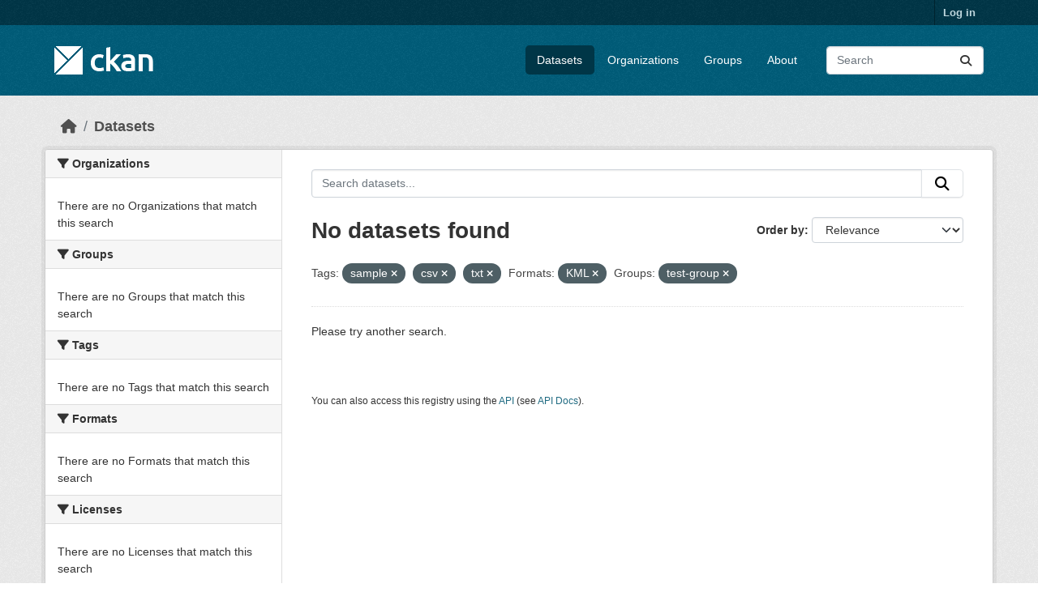

--- FILE ---
content_type: text/html; charset=utf-8
request_url: https://demo.ckan.org/dataset/?tags=sample&tags=csv&tags=txt&res_format=KML&groups=test-group
body_size: 3831
content:
<!DOCTYPE html>
<!--[if IE 9]> <html lang="en" class="ie9"> <![endif]-->
<!--[if gt IE 8]><!--> <html lang="en"  > <!--<![endif]-->
  <head>
    <meta charset="utf-8" />
      <meta name="csrf_field_name" content="_csrf_token" />
      <meta name="_csrf_token" content="ImYzOWRhM2EyMWE3NmFmY2I0MTY4M2IwZTdmYTcwNjVkZjQ3ZGVkODUi.aV4W-Q.v2B2O0si-xaou3097apxHdFS2tE" />

      <meta name="generator" content="ckan 2.11.3" />
      <meta name="viewport" content="width=device-width, initial-scale=1.0">
    <title>Dataset - CKAN Demo</title>

    
    <link rel="shortcut icon" href="/base/images/ckan.ico" />
    
    
      
      
      
    
    
    


    
    <link href="/webassets/base/51d427fe_main.css" rel="stylesheet"/>
<link href="/webassets/ckanext-geoview/f197a782_geo-resource-styles.css" rel="stylesheet"/>
    
    

  </head>

  
  <body data-site-root="https://demo.ckan.org/" data-locale-root="https://demo.ckan.org/" >

    
    <div class="visually-hidden-focusable"><a href="#content">Skip to main content</a></div>
  

  
    

 
<div class="account-masthead">
  <div class="container">
     
    <nav class="account not-authed" aria-label="Account">
      <ul class="list-unstyled">
        
        <li><a href="/user/login">Log in</a></li>
         
      </ul>
    </nav>
     
  </div>
</div>

<header class="masthead">
  <div class="container">
      
    <nav class="navbar navbar-expand-lg navbar-light">
      <hgroup class="header-image navbar-left">

      
      
      <a class="logo" href="/">
        <img src="/base/images/ckan-logo.png" alt="CKAN Demo"
          title="CKAN Demo" />
      </a>
      
      

       </hgroup>
      <button class="navbar-toggler" type="button" data-bs-toggle="collapse" data-bs-target="#main-navigation-toggle"
        aria-controls="main-navigation-toggle" aria-expanded="false" aria-label="Toggle navigation">
        <span class="fa fa-bars text-white"></span>
      </button>

      <div class="main-navbar collapse navbar-collapse" id="main-navigation-toggle">
        <ul class="navbar-nav ms-auto mb-2 mb-lg-0">
          
            
              
              

              <li class="active"><a href="/dataset/">Datasets</a></li><li><a href="/organization/">Organizations</a></li><li><a href="/group/">Groups</a></li><li><a href="/about">About</a></li>
            
          </ul>

      
      
          <form class="d-flex site-search" action="/dataset/" method="get">
              <label class="d-none" for="field-sitewide-search">Search Datasets...</label>
              <input id="field-sitewide-search" class="form-control me-2"  type="text" name="q" placeholder="Search" aria-label="Search datasets..."/>
              <button class="btn" type="submit" aria-label="Submit"><i class="fa fa-search"></i></button>
          </form>
      
      </div>
    </nav>
  </div>
</header>

  
    <div class="main">
      <div id="content" class="container">
        
          
            <div class="flash-messages">
              
                
              
            </div>
          

          
            <div class="toolbar" role="navigation" aria-label="Breadcrumb">
              
                
                  <ol class="breadcrumb">
                    
<li class="home"><a href="/" aria-label="Home"><i class="fa fa-home"></i><span> Home</span></a></li>
                    
  <li class="active"><a href="/dataset/">Datasets</a></li>

                  </ol>
                
              
            </div>
          

          <div class="row wrapper">
            
            
            

            
              <aside class="secondary col-md-3">
                
                
  <div class="filters">
    <div>
      
        

    
    
	
	    
		<section class="module module-narrow module-shallow">
		    
			<h2 class="module-heading">
			    <i class="fa fa-filter"></i>
			    Organizations
			</h2>
		    
		    
			
			    
				<p class="module-content empty">There are no Organizations that match this search</p>
			    
			
		    
		</section>
	    
	
    

      
        

    
    
	
	    
		<section class="module module-narrow module-shallow">
		    
			<h2 class="module-heading">
			    <i class="fa fa-filter"></i>
			    Groups
			</h2>
		    
		    
			
			    
				<p class="module-content empty">There are no Groups that match this search</p>
			    
			
		    
		</section>
	    
	
    

      
        

    
    
	
	    
		<section class="module module-narrow module-shallow">
		    
			<h2 class="module-heading">
			    <i class="fa fa-filter"></i>
			    Tags
			</h2>
		    
		    
			
			    
				<p class="module-content empty">There are no Tags that match this search</p>
			    
			
		    
		</section>
	    
	
    

      
        

    
    
	
	    
		<section class="module module-narrow module-shallow">
		    
			<h2 class="module-heading">
			    <i class="fa fa-filter"></i>
			    Formats
			</h2>
		    
		    
			
			    
				<p class="module-content empty">There are no Formats that match this search</p>
			    
			
		    
		</section>
	    
	
    

      
        

    
    
	
	    
		<section class="module module-narrow module-shallow">
		    
			<h2 class="module-heading">
			    <i class="fa fa-filter"></i>
			    Licenses
			</h2>
		    
		    
			
			    
				<p class="module-content empty">There are no Licenses that match this search</p>
			    
			
		    
		</section>
	    
	
    

      
    </div>
    <a class="close no-text hide-filters"><i class="fa fa-times-circle"></i><span class="text">close</span></a>
  </div>

              </aside>
            

            
              <div class="primary col-md-9 col-xs-12" role="main">
                
                
  <section class="module">
    <div class="module-content">
      
        
      
      
        
        
        







<form id="dataset-search-form" class="search-form" method="get" data-module="select-switch">

  
    <div class="input-group search-input-group">
      <input aria-label="Search datasets..." id="field-giant-search" type="text" class="form-control input-lg" name="q" value="" autocomplete="off" placeholder="Search datasets...">
      
      <button class="btn btn-default btn-lg" type="submit" value="search" aria-label="Submit">
        <i class="fa fa-search"></i>
      </button>
      
    </div>
  

  
    <span>






<input type="hidden" name="tags" value="sample" />





<input type="hidden" name="tags" value="csv" />





<input type="hidden" name="tags" value="txt" />





<input type="hidden" name="res_format" value="KML" />





<input type="hidden" name="groups" value="test-group" />



</span>
  

  
    
      <div class="form-group control-order-by">
        <label for="field-order-by">Order by</label>
        <select id="field-order-by" name="sort" class="form-control form-select">
          
            
              <option value="score desc, metadata_modified desc" selected="selected">Relevance</option>
            
          
            
              <option value="title_string asc">Name Ascending</option>
            
          
            
              <option value="title_string desc">Name Descending</option>
            
          
            
              <option value="metadata_modified desc">Last Modified</option>
            
          
        </select>
        
        <button class="btn btn-default js-hide" type="submit">Go</button>
        
      </div>
    
  

  
    <h1>
    
      

  
  
  
  

No datasets found
    
    </h1>
  

  
    
      <p class="filter-list">
        
          
          <span class="facet">Tags:</span>
          
            <span class="filtered pill">sample
              <a href="/dataset/?tags=csv&amp;tags=txt&amp;res_format=KML&amp;groups=test-group" class="remove" title="Remove"><i class="fa fa-times"></i></a>
            </span>
          
            <span class="filtered pill">csv
              <a href="/dataset/?tags=sample&amp;tags=txt&amp;res_format=KML&amp;groups=test-group" class="remove" title="Remove"><i class="fa fa-times"></i></a>
            </span>
          
            <span class="filtered pill">txt
              <a href="/dataset/?tags=sample&amp;tags=csv&amp;res_format=KML&amp;groups=test-group" class="remove" title="Remove"><i class="fa fa-times"></i></a>
            </span>
          
        
          
          <span class="facet">Formats:</span>
          
            <span class="filtered pill">KML
              <a href="/dataset/?tags=sample&amp;tags=csv&amp;tags=txt&amp;groups=test-group" class="remove" title="Remove"><i class="fa fa-times"></i></a>
            </span>
          
        
          
          <span class="facet">Groups:</span>
          
            <span class="filtered pill">test-group
              <a href="/dataset/?tags=sample&amp;tags=csv&amp;tags=txt&amp;res_format=KML" class="remove" title="Remove"><i class="fa fa-times"></i></a>
            </span>
          
        
      </p>
      <a class="show-filters btn btn-default">Filter Results</a>
    
  

</form>


  <p class="extra">Please try another search.</p>



      
      
        

  

      
    </div>

    
      
    
  </section>

  
    <section class="module">
      <div class="module-content">
        
          <small>
            
            
            You can also access this registry using the <a href="/api/3">API</a> (see <a href="https://docs.ckan.org/en/2.11/api/">API Docs</a>).
          </small>
        
      </div>
    </section>
  

              </div>
            
          </div>
        
      </div>
    </div>
  
    <footer class="site-footer">
  <div class="container">
    
    <div class="row">
      <div class="col-md-8 footer-links">
        
          <ul class="list-unstyled">
            
              <li><a href="/about">About CKAN Demo</a></li>
            
          </ul>
          <ul class="list-unstyled">
            
              
              <li><a href="https://docs.ckan.org/en/2.11/api/">CKAN API</a></li>
              <li><a href="https://www.ckan.org/">CKAN Association</a></li>
              <li><a href="https://www.opendefinition.org/od/"><img src="/base/images/od_80x15_blue.png" alt="Open Data"></a></li>
            
          </ul>
        
      </div>
      <div class="col-md-4 attribution">
        
          <p><strong>Powered by</strong> <a class="hide-text ckan-footer-logo" href="http://ckan.org">CKAN</a></p>
        
        
          
<form class="lang-select" action="/util/redirect" data-module="select-switch" method="POST">
  
<input type="hidden" name="_csrf_token" value="ImYzOWRhM2EyMWE3NmFmY2I0MTY4M2IwZTdmYTcwNjVkZjQ3ZGVkODUi.aV4W-Q.v2B2O0si-xaou3097apxHdFS2tE"/> 
  <div class="form-group">
    <label for="field-lang-select">Language</label>
    <select id="field-lang-select" name="url" data-module="autocomplete" data-module-dropdown-class="lang-dropdown" data-module-container-class="lang-container">
      
        <option value="/en_GB/dataset/?tags=sample&amp;tags=csv&amp;tags=txt&amp;res_format=KML&amp;groups=test-group" >
          English (United Kingdom)
        </option>
      
        <option value="/en/dataset/?tags=sample&amp;tags=csv&amp;tags=txt&amp;res_format=KML&amp;groups=test-group" selected="selected">
          English
        </option>
      
        <option value="/tr/dataset/?tags=sample&amp;tags=csv&amp;tags=txt&amp;res_format=KML&amp;groups=test-group" >
          Türkçe
        </option>
      
        <option value="/cs_CZ/dataset/?tags=sample&amp;tags=csv&amp;tags=txt&amp;res_format=KML&amp;groups=test-group" >
          čeština (Česko)
        </option>
      
        <option value="/hu/dataset/?tags=sample&amp;tags=csv&amp;tags=txt&amp;res_format=KML&amp;groups=test-group" >
          magyar
        </option>
      
        <option value="/pl/dataset/?tags=sample&amp;tags=csv&amp;tags=txt&amp;res_format=KML&amp;groups=test-group" >
          polski
        </option>
      
        <option value="/hr/dataset/?tags=sample&amp;tags=csv&amp;tags=txt&amp;res_format=KML&amp;groups=test-group" >
          hrvatski
        </option>
      
        <option value="/ca/dataset/?tags=sample&amp;tags=csv&amp;tags=txt&amp;res_format=KML&amp;groups=test-group" >
          català
        </option>
      
        <option value="/gl/dataset/?tags=sample&amp;tags=csv&amp;tags=txt&amp;res_format=KML&amp;groups=test-group" >
          galego
        </option>
      
        <option value="/uk_UA/dataset/?tags=sample&amp;tags=csv&amp;tags=txt&amp;res_format=KML&amp;groups=test-group" >
          українська (Україна)
        </option>
      
        <option value="/km/dataset/?tags=sample&amp;tags=csv&amp;tags=txt&amp;res_format=KML&amp;groups=test-group" >
          ខ្មែរ
        </option>
      
        <option value="/mk/dataset/?tags=sample&amp;tags=csv&amp;tags=txt&amp;res_format=KML&amp;groups=test-group" >
          македонски
        </option>
      
        <option value="/es_AR/dataset/?tags=sample&amp;tags=csv&amp;tags=txt&amp;res_format=KML&amp;groups=test-group" >
          español (Argentina)
        </option>
      
        <option value="/ne/dataset/?tags=sample&amp;tags=csv&amp;tags=txt&amp;res_format=KML&amp;groups=test-group" >
          नेपाली
        </option>
      
        <option value="/lt/dataset/?tags=sample&amp;tags=csv&amp;tags=txt&amp;res_format=KML&amp;groups=test-group" >
          lietuvių
        </option>
      
        <option value="/th/dataset/?tags=sample&amp;tags=csv&amp;tags=txt&amp;res_format=KML&amp;groups=test-group" >
          ไทย
        </option>
      
        <option value="/ru/dataset/?tags=sample&amp;tags=csv&amp;tags=txt&amp;res_format=KML&amp;groups=test-group" >
          русский
        </option>
      
        <option value="/pt_PT/dataset/?tags=sample&amp;tags=csv&amp;tags=txt&amp;res_format=KML&amp;groups=test-group" >
          português (Portugal)
        </option>
      
        <option value="/sq/dataset/?tags=sample&amp;tags=csv&amp;tags=txt&amp;res_format=KML&amp;groups=test-group" >
          shqip
        </option>
      
        <option value="/da_DK/dataset/?tags=sample&amp;tags=csv&amp;tags=txt&amp;res_format=KML&amp;groups=test-group" >
          dansk (Danmark)
        </option>
      
        <option value="/no/dataset/?tags=sample&amp;tags=csv&amp;tags=txt&amp;res_format=KML&amp;groups=test-group" >
          norsk
        </option>
      
        <option value="/en_AU/dataset/?tags=sample&amp;tags=csv&amp;tags=txt&amp;res_format=KML&amp;groups=test-group" >
          English (Australia)
        </option>
      
        <option value="/is/dataset/?tags=sample&amp;tags=csv&amp;tags=txt&amp;res_format=KML&amp;groups=test-group" >
          íslenska
        </option>
      
        <option value="/tl/dataset/?tags=sample&amp;tags=csv&amp;tags=txt&amp;res_format=KML&amp;groups=test-group" >
          Filipino (Pilipinas)
        </option>
      
        <option value="/my_MM/dataset/?tags=sample&amp;tags=csv&amp;tags=txt&amp;res_format=KML&amp;groups=test-group" >
          မြန်မာ (မြန်မာ)
        </option>
      
        <option value="/fr/dataset/?tags=sample&amp;tags=csv&amp;tags=txt&amp;res_format=KML&amp;groups=test-group" >
          français
        </option>
      
        <option value="/de/dataset/?tags=sample&amp;tags=csv&amp;tags=txt&amp;res_format=KML&amp;groups=test-group" >
          Deutsch
        </option>
      
        <option value="/sk/dataset/?tags=sample&amp;tags=csv&amp;tags=txt&amp;res_format=KML&amp;groups=test-group" >
          slovenčina
        </option>
      
        <option value="/am/dataset/?tags=sample&amp;tags=csv&amp;tags=txt&amp;res_format=KML&amp;groups=test-group" >
          አማርኛ
        </option>
      
        <option value="/zh_Hant_TW/dataset/?tags=sample&amp;tags=csv&amp;tags=txt&amp;res_format=KML&amp;groups=test-group" >
          中文 (繁體, 台灣)
        </option>
      
        <option value="/sv/dataset/?tags=sample&amp;tags=csv&amp;tags=txt&amp;res_format=KML&amp;groups=test-group" >
          svenska
        </option>
      
        <option value="/fi/dataset/?tags=sample&amp;tags=csv&amp;tags=txt&amp;res_format=KML&amp;groups=test-group" >
          suomi
        </option>
      
        <option value="/he/dataset/?tags=sample&amp;tags=csv&amp;tags=txt&amp;res_format=KML&amp;groups=test-group" >
          עברית
        </option>
      
        <option value="/ro/dataset/?tags=sample&amp;tags=csv&amp;tags=txt&amp;res_format=KML&amp;groups=test-group" >
          română
        </option>
      
        <option value="/sr/dataset/?tags=sample&amp;tags=csv&amp;tags=txt&amp;res_format=KML&amp;groups=test-group" >
          српски
        </option>
      
        <option value="/nl/dataset/?tags=sample&amp;tags=csv&amp;tags=txt&amp;res_format=KML&amp;groups=test-group" >
          Nederlands
        </option>
      
        <option value="/lv/dataset/?tags=sample&amp;tags=csv&amp;tags=txt&amp;res_format=KML&amp;groups=test-group" >
          latviešu
        </option>
      
        <option value="/zh_Hans_CN/dataset/?tags=sample&amp;tags=csv&amp;tags=txt&amp;res_format=KML&amp;groups=test-group" >
          中文 (简体, 中国)
        </option>
      
        <option value="/mn_MN/dataset/?tags=sample&amp;tags=csv&amp;tags=txt&amp;res_format=KML&amp;groups=test-group" >
          монгол (Монгол)
        </option>
      
        <option value="/bs/dataset/?tags=sample&amp;tags=csv&amp;tags=txt&amp;res_format=KML&amp;groups=test-group" >
          bosanski
        </option>
      
        <option value="/sl/dataset/?tags=sample&amp;tags=csv&amp;tags=txt&amp;res_format=KML&amp;groups=test-group" >
          slovenščina
        </option>
      
        <option value="/ar/dataset/?tags=sample&amp;tags=csv&amp;tags=txt&amp;res_format=KML&amp;groups=test-group" >
          العربية
        </option>
      
        <option value="/uk/dataset/?tags=sample&amp;tags=csv&amp;tags=txt&amp;res_format=KML&amp;groups=test-group" >
          українська
        </option>
      
        <option value="/ko_KR/dataset/?tags=sample&amp;tags=csv&amp;tags=txt&amp;res_format=KML&amp;groups=test-group" >
          한국어 (대한민국)
        </option>
      
        <option value="/es/dataset/?tags=sample&amp;tags=csv&amp;tags=txt&amp;res_format=KML&amp;groups=test-group" >
          español
        </option>
      
        <option value="/fa_IR/dataset/?tags=sample&amp;tags=csv&amp;tags=txt&amp;res_format=KML&amp;groups=test-group" >
          فارسی (ایران)
        </option>
      
        <option value="/it/dataset/?tags=sample&amp;tags=csv&amp;tags=txt&amp;res_format=KML&amp;groups=test-group" >
          italiano
        </option>
      
        <option value="/sr_Latn/dataset/?tags=sample&amp;tags=csv&amp;tags=txt&amp;res_format=KML&amp;groups=test-group" >
          srpski (latinica)
        </option>
      
        <option value="/bg/dataset/?tags=sample&amp;tags=csv&amp;tags=txt&amp;res_format=KML&amp;groups=test-group" >
          български
        </option>
      
        <option value="/nb_NO/dataset/?tags=sample&amp;tags=csv&amp;tags=txt&amp;res_format=KML&amp;groups=test-group" >
          norsk bokmål (Norge)
        </option>
      
        <option value="/eu/dataset/?tags=sample&amp;tags=csv&amp;tags=txt&amp;res_format=KML&amp;groups=test-group" >
          euskara
        </option>
      
        <option value="/pt_BR/dataset/?tags=sample&amp;tags=csv&amp;tags=txt&amp;res_format=KML&amp;groups=test-group" >
          português (Brasil)
        </option>
      
        <option value="/vi/dataset/?tags=sample&amp;tags=csv&amp;tags=txt&amp;res_format=KML&amp;groups=test-group" >
          Tiếng Việt
        </option>
      
        <option value="/el/dataset/?tags=sample&amp;tags=csv&amp;tags=txt&amp;res_format=KML&amp;groups=test-group" >
          Ελληνικά
        </option>
      
        <option value="/gl_ES/dataset/?tags=sample&amp;tags=csv&amp;tags=txt&amp;res_format=KML&amp;groups=test-group" >
          galego (España)
        </option>
      
        <option value="/id/dataset/?tags=sample&amp;tags=csv&amp;tags=txt&amp;res_format=KML&amp;groups=test-group" >
          Indonesia
        </option>
      
        <option value="/ja/dataset/?tags=sample&amp;tags=csv&amp;tags=txt&amp;res_format=KML&amp;groups=test-group" >
          日本語
        </option>
      
    </select>
  </div>
  <button class="btn btn-default d-none " type="submit">Go</button>
</form>


        
      </div>
    </div>
    
  </div>
</footer>
  
  
  
  
    

    
    <link href="/webassets/vendor/f3b8236b_select2.css" rel="stylesheet"/>
<link href="/webassets/vendor/53df638c_fontawesome.css" rel="stylesheet"/>
    <script src="/webassets/vendor/240e5086_jquery.js" type="text/javascript"></script>
<script src="/webassets/vendor/773d6354_vendor.js" type="text/javascript"></script>
<script src="/webassets/vendor/6d1ad7e6_bootstrap.js" type="text/javascript"></script>
<script src="/webassets/vendor/529a0eb7_htmx.js" type="text/javascript"></script>
<script src="/webassets/base/a65ea3a0_main.js" type="text/javascript"></script>
<script src="/webassets/base/b1def42f_ckan.js" type="text/javascript"></script>
  <script defer src="https://static.cloudflareinsights.com/beacon.min.js/vcd15cbe7772f49c399c6a5babf22c1241717689176015" integrity="sha512-ZpsOmlRQV6y907TI0dKBHq9Md29nnaEIPlkf84rnaERnq6zvWvPUqr2ft8M1aS28oN72PdrCzSjY4U6VaAw1EQ==" data-cf-beacon='{"version":"2024.11.0","token":"d232624212d54c38b1e81af5cba13c80","r":1,"server_timing":{"name":{"cfCacheStatus":true,"cfEdge":true,"cfExtPri":true,"cfL4":true,"cfOrigin":true,"cfSpeedBrain":true},"location_startswith":null}}' crossorigin="anonymous"></script>
</body>
</html>

--- FILE ---
content_type: text/javascript; charset=utf-8
request_url: https://demo.ckan.org/webassets/vendor/6d1ad7e6_bootstrap.js
body_size: 22118
content:
(function(global,factory){typeof exports==='object'&&typeof module!=='undefined'?module.exports=factory(require('@popperjs/core')):typeof define==='function'&&define.amd?define(['@popperjs/core'],factory):(global=typeof globalThis!=='undefined'?globalThis:global||self,global.bootstrap=factory(global.Popper));})(this,(function(Popper){'use strict';function _interopNamespace(e){if(e&&e.__esModule)return e;const n=Object.create(null);if(e){for(const k in e){if(k!=='default'){const d=Object.getOwnPropertyDescriptor(e,k);Object.defineProperty(n,k,d.get?d:{enumerable:true,get:()=>e[k]});}}}
n.default=e;return Object.freeze(n);}
const Popper__namespace=_interopNamespace(Popper);const MAX_UID=1000000;const MILLISECONDS_MULTIPLIER=1000;const TRANSITION_END='transitionend';const toType=obj=>{if(obj===null||obj===undefined){return`${obj}`;}
return{}.toString.call(obj).match(/\s([a-z]+)/i)[1].toLowerCase();};const getUID=prefix=>{do{prefix+=Math.floor(Math.random()*MAX_UID);}while(document.getElementById(prefix));return prefix;};const getSelector=element=>{let selector=element.getAttribute('data-bs-target');if(!selector||selector==='#'){let hrefAttr=element.getAttribute('href');if(!hrefAttr||!hrefAttr.includes('#')&&!hrefAttr.startsWith('.')){return null;}
if(hrefAttr.includes('#')&&!hrefAttr.startsWith('#')){hrefAttr=`#${hrefAttr.split('#')[1]}`;}
selector=hrefAttr&&hrefAttr!=='#'?hrefAttr.trim():null;}
return selector;};const getSelectorFromElement=element=>{const selector=getSelector(element);if(selector){return document.querySelector(selector)?selector:null;}
return null;};const getElementFromSelector=element=>{const selector=getSelector(element);return selector?document.querySelector(selector):null;};const getTransitionDurationFromElement=element=>{if(!element){return 0;}
let{transitionDuration,transitionDelay}=window.getComputedStyle(element);const floatTransitionDuration=Number.parseFloat(transitionDuration);const floatTransitionDelay=Number.parseFloat(transitionDelay);if(!floatTransitionDuration&&!floatTransitionDelay){return 0;}
transitionDuration=transitionDuration.split(',')[0];transitionDelay=transitionDelay.split(',')[0];return(Number.parseFloat(transitionDuration)+Number.parseFloat(transitionDelay))*MILLISECONDS_MULTIPLIER;};const triggerTransitionEnd=element=>{element.dispatchEvent(new Event(TRANSITION_END));};const isElement=obj=>{if(!obj||typeof obj!=='object'){return false;}
if(typeof obj.jquery!=='undefined'){obj=obj[0];}
return typeof obj.nodeType!=='undefined';};const getElement=obj=>{if(isElement(obj)){return obj.jquery?obj[0]:obj;}
if(typeof obj==='string'&&obj.length>0){return document.querySelector(obj);}
return null;};const typeCheckConfig=(componentName,config,configTypes)=>{Object.keys(configTypes).forEach(property=>{const expectedTypes=configTypes[property];const value=config[property];const valueType=value&&isElement(value)?'element':toType(value);if(!new RegExp(expectedTypes).test(valueType)){throw new TypeError(`${componentName.toUpperCase()}: Option "${property}" provided type "${valueType}" but expected type "${expectedTypes}".`);}});};const isVisible=element=>{if(!isElement(element)||element.getClientRects().length===0){return false;}
return getComputedStyle(element).getPropertyValue('visibility')==='visible';};const isDisabled=element=>{if(!element||element.nodeType!==Node.ELEMENT_NODE){return true;}
if(element.classList.contains('disabled')){return true;}
if(typeof element.disabled!=='undefined'){return element.disabled;}
return element.hasAttribute('disabled')&&element.getAttribute('disabled')!=='false';};const findShadowRoot=element=>{if(!document.documentElement.attachShadow){return null;}
if(typeof element.getRootNode==='function'){const root=element.getRootNode();return root instanceof ShadowRoot?root:null;}
if(element instanceof ShadowRoot){return element;}
if(!element.parentNode){return null;}
return findShadowRoot(element.parentNode);};const noop=()=>{};const reflow=element=>{element.offsetHeight;};const getjQuery=()=>{const{jQuery}=window;if(jQuery&&!document.body.hasAttribute('data-bs-no-jquery')){return jQuery;}
return null;};const DOMContentLoadedCallbacks=[];const onDOMContentLoaded=callback=>{if(document.readyState==='loading'){if(!DOMContentLoadedCallbacks.length){document.addEventListener('DOMContentLoaded',()=>{DOMContentLoadedCallbacks.forEach(callback=>callback());});}
DOMContentLoadedCallbacks.push(callback);}else{callback();}};const isRTL=()=>document.documentElement.dir==='rtl';const defineJQueryPlugin=plugin=>{onDOMContentLoaded(()=>{const $=getjQuery();if($){const name=plugin.NAME;const JQUERY_NO_CONFLICT=$.fn[name];$.fn[name]=plugin.jQueryInterface;$.fn[name].Constructor=plugin;$.fn[name].noConflict=()=>{$.fn[name]=JQUERY_NO_CONFLICT;return plugin.jQueryInterface;};}});};const execute=callback=>{if(typeof callback==='function'){callback();}};const executeAfterTransition=(callback,transitionElement,waitForTransition=true)=>{if(!waitForTransition){execute(callback);return;}
const durationPadding=5;const emulatedDuration=getTransitionDurationFromElement(transitionElement)+durationPadding;let called=false;const handler=({target})=>{if(target!==transitionElement){return;}
called=true;transitionElement.removeEventListener(TRANSITION_END,handler);execute(callback);};transitionElement.addEventListener(TRANSITION_END,handler);setTimeout(()=>{if(!called){triggerTransitionEnd(transitionElement);}},emulatedDuration);};const getNextActiveElement=(list,activeElement,shouldGetNext,isCycleAllowed)=>{let index=list.indexOf(activeElement);if(index===-1){return list[!shouldGetNext&&isCycleAllowed?list.length-1:0];}
const listLength=list.length;index+=shouldGetNext?1:-1;if(isCycleAllowed){index=(index+listLength)%listLength;}
return list[Math.max(0,Math.min(index,listLength-1))];};const namespaceRegex=/[^.]*(?=\..*)\.|.*/;const stripNameRegex=/\..*/;const stripUidRegex=/::\d+$/;const eventRegistry={};let uidEvent=1;const customEvents={mouseenter:'mouseover',mouseleave:'mouseout'};const customEventsRegex=/^(mouseenter|mouseleave)/i;const nativeEvents=new Set(['click','dblclick','mouseup','mousedown','contextmenu','mousewheel','DOMMouseScroll','mouseover','mouseout','mousemove','selectstart','selectend','keydown','keypress','keyup','orientationchange','touchstart','touchmove','touchend','touchcancel','pointerdown','pointermove','pointerup','pointerleave','pointercancel','gesturestart','gesturechange','gestureend','focus','blur','change','reset','select','submit','focusin','focusout','load','unload','beforeunload','resize','move','DOMContentLoaded','readystatechange','error','abort','scroll']);function getUidEvent(element,uid){return uid&&`${uid}::${uidEvent++}`||element.uidEvent||uidEvent++;}
function getEvent(element){const uid=getUidEvent(element);element.uidEvent=uid;eventRegistry[uid]=eventRegistry[uid]||{};return eventRegistry[uid];}
function bootstrapHandler(element,fn){return function handler(event){event.delegateTarget=element;if(handler.oneOff){EventHandler.off(element,event.type,fn);}
return fn.apply(element,[event]);};}
function bootstrapDelegationHandler(element,selector,fn){return function handler(event){const domElements=element.querySelectorAll(selector);for(let{target}=event;target&&target!==this;target=target.parentNode){for(let i=domElements.length;i--;){if(domElements[i]===target){event.delegateTarget=target;if(handler.oneOff){EventHandler.off(element,event.type,selector,fn);}
return fn.apply(target,[event]);}}}
return null;};}
function findHandler(events,handler,delegationSelector=null){const uidEventList=Object.keys(events);for(let i=0,len=uidEventList.length;i<len;i++){const event=events[uidEventList[i]];if(event.originalHandler===handler&&event.delegationSelector===delegationSelector){return event;}}
return null;}
function normalizeParams(originalTypeEvent,handler,delegationFn){const delegation=typeof handler==='string';const originalHandler=delegation?delegationFn:handler;let typeEvent=getTypeEvent(originalTypeEvent);const isNative=nativeEvents.has(typeEvent);if(!isNative){typeEvent=originalTypeEvent;}
return[delegation,originalHandler,typeEvent];}
function addHandler(element,originalTypeEvent,handler,delegationFn,oneOff){if(typeof originalTypeEvent!=='string'||!element){return;}
if(!handler){handler=delegationFn;delegationFn=null;}
if(customEventsRegex.test(originalTypeEvent)){const wrapFn=fn=>{return function(event){if(!event.relatedTarget||event.relatedTarget!==event.delegateTarget&&!event.delegateTarget.contains(event.relatedTarget)){return fn.call(this,event);}};};if(delegationFn){delegationFn=wrapFn(delegationFn);}else{handler=wrapFn(handler);}}
const[delegation,originalHandler,typeEvent]=normalizeParams(originalTypeEvent,handler,delegationFn);const events=getEvent(element);const handlers=events[typeEvent]||(events[typeEvent]={});const previousFn=findHandler(handlers,originalHandler,delegation?handler:null);if(previousFn){previousFn.oneOff=previousFn.oneOff&&oneOff;return;}
const uid=getUidEvent(originalHandler,originalTypeEvent.replace(namespaceRegex,''));const fn=delegation?bootstrapDelegationHandler(element,handler,delegationFn):bootstrapHandler(element,handler);fn.delegationSelector=delegation?handler:null;fn.originalHandler=originalHandler;fn.oneOff=oneOff;fn.uidEvent=uid;handlers[uid]=fn;element.addEventListener(typeEvent,fn,delegation);}
function removeHandler(element,events,typeEvent,handler,delegationSelector){const fn=findHandler(events[typeEvent],handler,delegationSelector);if(!fn){return;}
element.removeEventListener(typeEvent,fn,Boolean(delegationSelector));delete events[typeEvent][fn.uidEvent];}
function removeNamespacedHandlers(element,events,typeEvent,namespace){const storeElementEvent=events[typeEvent]||{};Object.keys(storeElementEvent).forEach(handlerKey=>{if(handlerKey.includes(namespace)){const event=storeElementEvent[handlerKey];removeHandler(element,events,typeEvent,event.originalHandler,event.delegationSelector);}});}
function getTypeEvent(event){event=event.replace(stripNameRegex,'');return customEvents[event]||event;}
const EventHandler={on(element,event,handler,delegationFn){addHandler(element,event,handler,delegationFn,false);},one(element,event,handler,delegationFn){addHandler(element,event,handler,delegationFn,true);},off(element,originalTypeEvent,handler,delegationFn){if(typeof originalTypeEvent!=='string'||!element){return;}
const[delegation,originalHandler,typeEvent]=normalizeParams(originalTypeEvent,handler,delegationFn);const inNamespace=typeEvent!==originalTypeEvent;const events=getEvent(element);const isNamespace=originalTypeEvent.startsWith('.');if(typeof originalHandler!=='undefined'){if(!events||!events[typeEvent]){return;}
removeHandler(element,events,typeEvent,originalHandler,delegation?handler:null);return;}
if(isNamespace){Object.keys(events).forEach(elementEvent=>{removeNamespacedHandlers(element,events,elementEvent,originalTypeEvent.slice(1));});}
const storeElementEvent=events[typeEvent]||{};Object.keys(storeElementEvent).forEach(keyHandlers=>{const handlerKey=keyHandlers.replace(stripUidRegex,'');if(!inNamespace||originalTypeEvent.includes(handlerKey)){const event=storeElementEvent[keyHandlers];removeHandler(element,events,typeEvent,event.originalHandler,event.delegationSelector);}});},trigger(element,event,args){if(typeof event!=='string'||!element){return null;}
const $=getjQuery();const typeEvent=getTypeEvent(event);const inNamespace=event!==typeEvent;const isNative=nativeEvents.has(typeEvent);let jQueryEvent;let bubbles=true;let nativeDispatch=true;let defaultPrevented=false;let evt=null;if(inNamespace&&$){jQueryEvent=$.Event(event,args);$(element).trigger(jQueryEvent);bubbles=!jQueryEvent.isPropagationStopped();nativeDispatch=!jQueryEvent.isImmediatePropagationStopped();defaultPrevented=jQueryEvent.isDefaultPrevented();}
if(isNative){evt=document.createEvent('HTMLEvents');evt.initEvent(typeEvent,bubbles,true);}else{evt=new CustomEvent(event,{bubbles,cancelable:true});}
if(typeof args!=='undefined'){Object.keys(args).forEach(key=>{Object.defineProperty(evt,key,{get(){return args[key];}});});}
if(defaultPrevented){evt.preventDefault();}
if(nativeDispatch){element.dispatchEvent(evt);}
if(evt.defaultPrevented&&typeof jQueryEvent!=='undefined'){jQueryEvent.preventDefault();}
return evt;}};const elementMap=new Map();const Data={set(element,key,instance){if(!elementMap.has(element)){elementMap.set(element,new Map());}
const instanceMap=elementMap.get(element);if(!instanceMap.has(key)&&instanceMap.size!==0){console.error(`Bootstrap doesn't allow more than one instance per element. Bound instance: ${Array.from(instanceMap.keys())[0]}.`);return;}
instanceMap.set(key,instance);},get(element,key){if(elementMap.has(element)){return elementMap.get(element).get(key)||null;}
return null;},remove(element,key){if(!elementMap.has(element)){return;}
const instanceMap=elementMap.get(element);instanceMap.delete(key);if(instanceMap.size===0){elementMap.delete(element);}}};const VERSION='5.1.3';class BaseComponent{constructor(element){element=getElement(element);if(!element){return;}
this._element=element;Data.set(this._element,this.constructor.DATA_KEY,this);}
dispose(){Data.remove(this._element,this.constructor.DATA_KEY);EventHandler.off(this._element,this.constructor.EVENT_KEY);Object.getOwnPropertyNames(this).forEach(propertyName=>{this[propertyName]=null;});}
_queueCallback(callback,element,isAnimated=true){executeAfterTransition(callback,element,isAnimated);}
static getInstance(element){return Data.get(getElement(element),this.DATA_KEY);}
static getOrCreateInstance(element,config={}){return this.getInstance(element)||new this(element,typeof config==='object'?config:null);}
static get VERSION(){return VERSION;}
static get NAME(){throw new Error('You have to implement the static method "NAME", for each component!');}
static get DATA_KEY(){return`bs.${this.NAME}`;}
static get EVENT_KEY(){return`.${this.DATA_KEY}`;}}
const enableDismissTrigger=(component,method='hide')=>{const clickEvent=`click.dismiss${component.EVENT_KEY}`;const name=component.NAME;EventHandler.on(document,clickEvent,`[data-bs-dismiss="${name}"]`,function(event){if(['A','AREA'].includes(this.tagName)){event.preventDefault();}
if(isDisabled(this)){return;}
const target=getElementFromSelector(this)||this.closest(`.${name}`);const instance=component.getOrCreateInstance(target);instance[method]();});};const NAME$d='alert';const DATA_KEY$c='bs.alert';const EVENT_KEY$c=`.${DATA_KEY$c}`;const EVENT_CLOSE=`close${EVENT_KEY$c}`;const EVENT_CLOSED=`closed${EVENT_KEY$c}`;const CLASS_NAME_FADE$5='fade';const CLASS_NAME_SHOW$8='show';class Alert extends BaseComponent{static get NAME(){return NAME$d;}
close(){const closeEvent=EventHandler.trigger(this._element,EVENT_CLOSE);if(closeEvent.defaultPrevented){return;}
this._element.classList.remove(CLASS_NAME_SHOW$8);const isAnimated=this._element.classList.contains(CLASS_NAME_FADE$5);this._queueCallback(()=>this._destroyElement(),this._element,isAnimated);}
_destroyElement(){this._element.remove();EventHandler.trigger(this._element,EVENT_CLOSED);this.dispose();}
static jQueryInterface(config){return this.each(function(){const data=Alert.getOrCreateInstance(this);if(typeof config!=='string'){return;}
if(data[config]===undefined||config.startsWith('_')||config==='constructor'){throw new TypeError(`No method named "${config}"`);}
data[config](this);});}}
enableDismissTrigger(Alert,'close');defineJQueryPlugin(Alert);const NAME$c='button';const DATA_KEY$b='bs.button';const EVENT_KEY$b=`.${DATA_KEY$b}`;const DATA_API_KEY$7='.data-api';const CLASS_NAME_ACTIVE$3='active';const SELECTOR_DATA_TOGGLE$5='[data-bs-toggle="button"]';const EVENT_CLICK_DATA_API$6=`click${EVENT_KEY$b}${DATA_API_KEY$7}`;class Button extends BaseComponent{static get NAME(){return NAME$c;}
toggle(){this._element.setAttribute('aria-pressed',this._element.classList.toggle(CLASS_NAME_ACTIVE$3));}
static jQueryInterface(config){return this.each(function(){const data=Button.getOrCreateInstance(this);if(config==='toggle'){data[config]();}});}}
EventHandler.on(document,EVENT_CLICK_DATA_API$6,SELECTOR_DATA_TOGGLE$5,event=>{event.preventDefault();const button=event.target.closest(SELECTOR_DATA_TOGGLE$5);const data=Button.getOrCreateInstance(button);data.toggle();});defineJQueryPlugin(Button);function normalizeData(val){if(val==='true'){return true;}
if(val==='false'){return false;}
if(val===Number(val).toString()){return Number(val);}
if(val===''||val==='null'){return null;}
return val;}
function normalizeDataKey(key){return key.replace(/[A-Z]/g,chr=>`-${chr.toLowerCase()}`);}
const Manipulator={setDataAttribute(element,key,value){element.setAttribute(`data-bs-${normalizeDataKey(key)}`,value);},removeDataAttribute(element,key){element.removeAttribute(`data-bs-${normalizeDataKey(key)}`);},getDataAttributes(element){if(!element){return{};}
const attributes={};Object.keys(element.dataset).filter(key=>key.startsWith('bs')).forEach(key=>{let pureKey=key.replace(/^bs/,'');pureKey=pureKey.charAt(0).toLowerCase()+pureKey.slice(1,pureKey.length);attributes[pureKey]=normalizeData(element.dataset[key]);});return attributes;},getDataAttribute(element,key){return normalizeData(element.getAttribute(`data-bs-${normalizeDataKey(key)}`));},offset(element){const rect=element.getBoundingClientRect();return{top:rect.top+window.pageYOffset,left:rect.left+window.pageXOffset};},position(element){return{top:element.offsetTop,left:element.offsetLeft};}};const NODE_TEXT=3;const SelectorEngine={find(selector,element=document.documentElement){return[].concat(...Element.prototype.querySelectorAll.call(element,selector));},findOne(selector,element=document.documentElement){return Element.prototype.querySelector.call(element,selector);},children(element,selector){return[].concat(...element.children).filter(child=>child.matches(selector));},parents(element,selector){const parents=[];let ancestor=element.parentNode;while(ancestor&&ancestor.nodeType===Node.ELEMENT_NODE&&ancestor.nodeType!==NODE_TEXT){if(ancestor.matches(selector)){parents.push(ancestor);}
ancestor=ancestor.parentNode;}
return parents;},prev(element,selector){let previous=element.previousElementSibling;while(previous){if(previous.matches(selector)){return[previous];}
previous=previous.previousElementSibling;}
return[];},next(element,selector){let next=element.nextElementSibling;while(next){if(next.matches(selector)){return[next];}
next=next.nextElementSibling;}
return[];},focusableChildren(element){const focusables=['a','button','input','textarea','select','details','[tabindex]','[contenteditable="true"]'].map(selector=>`${selector}:not([tabindex^="-"])`).join(', ');return this.find(focusables,element).filter(el=>!isDisabled(el)&&isVisible(el));}};const NAME$b='carousel';const DATA_KEY$a='bs.carousel';const EVENT_KEY$a=`.${DATA_KEY$a}`;const DATA_API_KEY$6='.data-api';const ARROW_LEFT_KEY='ArrowLeft';const ARROW_RIGHT_KEY='ArrowRight';const TOUCHEVENT_COMPAT_WAIT=500;const SWIPE_THRESHOLD=40;const Default$a={interval:5000,keyboard:true,slide:false,pause:'hover',wrap:true,touch:true};const DefaultType$a={interval:'(number|boolean)',keyboard:'boolean',slide:'(boolean|string)',pause:'(string|boolean)',wrap:'boolean',touch:'boolean'};const ORDER_NEXT='next';const ORDER_PREV='prev';const DIRECTION_LEFT='left';const DIRECTION_RIGHT='right';const KEY_TO_DIRECTION={[ARROW_LEFT_KEY]:DIRECTION_RIGHT,[ARROW_RIGHT_KEY]:DIRECTION_LEFT};const EVENT_SLIDE=`slide${EVENT_KEY$a}`;const EVENT_SLID=`slid${EVENT_KEY$a}`;const EVENT_KEYDOWN=`keydown${EVENT_KEY$a}`;const EVENT_MOUSEENTER=`mouseenter${EVENT_KEY$a}`;const EVENT_MOUSELEAVE=`mouseleave${EVENT_KEY$a}`;const EVENT_TOUCHSTART=`touchstart${EVENT_KEY$a}`;const EVENT_TOUCHMOVE=`touchmove${EVENT_KEY$a}`;const EVENT_TOUCHEND=`touchend${EVENT_KEY$a}`;const EVENT_POINTERDOWN=`pointerdown${EVENT_KEY$a}`;const EVENT_POINTERUP=`pointerup${EVENT_KEY$a}`;const EVENT_DRAG_START=`dragstart${EVENT_KEY$a}`;const EVENT_LOAD_DATA_API$2=`load${EVENT_KEY$a}${DATA_API_KEY$6}`;const EVENT_CLICK_DATA_API$5=`click${EVENT_KEY$a}${DATA_API_KEY$6}`;const CLASS_NAME_CAROUSEL='carousel';const CLASS_NAME_ACTIVE$2='active';const CLASS_NAME_SLIDE='slide';const CLASS_NAME_END='carousel-item-end';const CLASS_NAME_START='carousel-item-start';const CLASS_NAME_NEXT='carousel-item-next';const CLASS_NAME_PREV='carousel-item-prev';const CLASS_NAME_POINTER_EVENT='pointer-event';const SELECTOR_ACTIVE$1='.active';const SELECTOR_ACTIVE_ITEM='.active.carousel-item';const SELECTOR_ITEM='.carousel-item';const SELECTOR_ITEM_IMG='.carousel-item img';const SELECTOR_NEXT_PREV='.carousel-item-next, .carousel-item-prev';const SELECTOR_INDICATORS='.carousel-indicators';const SELECTOR_INDICATOR='[data-bs-target]';const SELECTOR_DATA_SLIDE='[data-bs-slide], [data-bs-slide-to]';const SELECTOR_DATA_RIDE='[data-bs-ride="carousel"]';const POINTER_TYPE_TOUCH='touch';const POINTER_TYPE_PEN='pen';class Carousel extends BaseComponent{constructor(element,config){super(element);this._items=null;this._interval=null;this._activeElement=null;this._isPaused=false;this._isSliding=false;this.touchTimeout=null;this.touchStartX=0;this.touchDeltaX=0;this._config=this._getConfig(config);this._indicatorsElement=SelectorEngine.findOne(SELECTOR_INDICATORS,this._element);this._touchSupported='ontouchstart'in document.documentElement||navigator.maxTouchPoints>0;this._pointerEvent=Boolean(window.PointerEvent);this._addEventListeners();}
static get Default(){return Default$a;}
static get NAME(){return NAME$b;}
next(){this._slide(ORDER_NEXT);}
nextWhenVisible(){if(!document.hidden&&isVisible(this._element)){this.next();}}
prev(){this._slide(ORDER_PREV);}
pause(event){if(!event){this._isPaused=true;}
if(SelectorEngine.findOne(SELECTOR_NEXT_PREV,this._element)){triggerTransitionEnd(this._element);this.cycle(true);}
clearInterval(this._interval);this._interval=null;}
cycle(event){if(!event){this._isPaused=false;}
if(this._interval){clearInterval(this._interval);this._interval=null;}
if(this._config&&this._config.interval&&!this._isPaused){this._updateInterval();this._interval=setInterval((document.visibilityState?this.nextWhenVisible:this.next).bind(this),this._config.interval);}}
to(index){this._activeElement=SelectorEngine.findOne(SELECTOR_ACTIVE_ITEM,this._element);const activeIndex=this._getItemIndex(this._activeElement);if(index>this._items.length-1||index<0){return;}
if(this._isSliding){EventHandler.one(this._element,EVENT_SLID,()=>this.to(index));return;}
if(activeIndex===index){this.pause();this.cycle();return;}
const order=index>activeIndex?ORDER_NEXT:ORDER_PREV;this._slide(order,this._items[index]);}
_getConfig(config){config={...Default$a,...Manipulator.getDataAttributes(this._element),...(typeof config==='object'?config:{})};typeCheckConfig(NAME$b,config,DefaultType$a);return config;}
_handleSwipe(){const absDeltax=Math.abs(this.touchDeltaX);if(absDeltax<=SWIPE_THRESHOLD){return;}
const direction=absDeltax/this.touchDeltaX;this.touchDeltaX=0;if(!direction){return;}
this._slide(direction>0?DIRECTION_RIGHT:DIRECTION_LEFT);}
_addEventListeners(){if(this._config.keyboard){EventHandler.on(this._element,EVENT_KEYDOWN,event=>this._keydown(event));}
if(this._config.pause==='hover'){EventHandler.on(this._element,EVENT_MOUSEENTER,event=>this.pause(event));EventHandler.on(this._element,EVENT_MOUSELEAVE,event=>this.cycle(event));}
if(this._config.touch&&this._touchSupported){this._addTouchEventListeners();}}
_addTouchEventListeners(){const hasPointerPenTouch=event=>{return this._pointerEvent&&(event.pointerType===POINTER_TYPE_PEN||event.pointerType===POINTER_TYPE_TOUCH);};const start=event=>{if(hasPointerPenTouch(event)){this.touchStartX=event.clientX;}else if(!this._pointerEvent){this.touchStartX=event.touches[0].clientX;}};const move=event=>{this.touchDeltaX=event.touches&&event.touches.length>1?0:event.touches[0].clientX-this.touchStartX;};const end=event=>{if(hasPointerPenTouch(event)){this.touchDeltaX=event.clientX-this.touchStartX;}
this._handleSwipe();if(this._config.pause==='hover'){this.pause();if(this.touchTimeout){clearTimeout(this.touchTimeout);}
this.touchTimeout=setTimeout(event=>this.cycle(event),TOUCHEVENT_COMPAT_WAIT+this._config.interval);}};SelectorEngine.find(SELECTOR_ITEM_IMG,this._element).forEach(itemImg=>{EventHandler.on(itemImg,EVENT_DRAG_START,event=>event.preventDefault());});if(this._pointerEvent){EventHandler.on(this._element,EVENT_POINTERDOWN,event=>start(event));EventHandler.on(this._element,EVENT_POINTERUP,event=>end(event));this._element.classList.add(CLASS_NAME_POINTER_EVENT);}else{EventHandler.on(this._element,EVENT_TOUCHSTART,event=>start(event));EventHandler.on(this._element,EVENT_TOUCHMOVE,event=>move(event));EventHandler.on(this._element,EVENT_TOUCHEND,event=>end(event));}}
_keydown(event){if(/input|textarea/i.test(event.target.tagName)){return;}
const direction=KEY_TO_DIRECTION[event.key];if(direction){event.preventDefault();this._slide(direction);}}
_getItemIndex(element){this._items=element&&element.parentNode?SelectorEngine.find(SELECTOR_ITEM,element.parentNode):[];return this._items.indexOf(element);}
_getItemByOrder(order,activeElement){const isNext=order===ORDER_NEXT;return getNextActiveElement(this._items,activeElement,isNext,this._config.wrap);}
_triggerSlideEvent(relatedTarget,eventDirectionName){const targetIndex=this._getItemIndex(relatedTarget);const fromIndex=this._getItemIndex(SelectorEngine.findOne(SELECTOR_ACTIVE_ITEM,this._element));return EventHandler.trigger(this._element,EVENT_SLIDE,{relatedTarget,direction:eventDirectionName,from:fromIndex,to:targetIndex});}
_setActiveIndicatorElement(element){if(this._indicatorsElement){const activeIndicator=SelectorEngine.findOne(SELECTOR_ACTIVE$1,this._indicatorsElement);activeIndicator.classList.remove(CLASS_NAME_ACTIVE$2);activeIndicator.removeAttribute('aria-current');const indicators=SelectorEngine.find(SELECTOR_INDICATOR,this._indicatorsElement);for(let i=0;i<indicators.length;i++){if(Number.parseInt(indicators[i].getAttribute('data-bs-slide-to'),10)===this._getItemIndex(element)){indicators[i].classList.add(CLASS_NAME_ACTIVE$2);indicators[i].setAttribute('aria-current','true');break;}}}}
_updateInterval(){const element=this._activeElement||SelectorEngine.findOne(SELECTOR_ACTIVE_ITEM,this._element);if(!element){return;}
const elementInterval=Number.parseInt(element.getAttribute('data-bs-interval'),10);if(elementInterval){this._config.defaultInterval=this._config.defaultInterval||this._config.interval;this._config.interval=elementInterval;}else{this._config.interval=this._config.defaultInterval||this._config.interval;}}
_slide(directionOrOrder,element){const order=this._directionToOrder(directionOrOrder);const activeElement=SelectorEngine.findOne(SELECTOR_ACTIVE_ITEM,this._element);const activeElementIndex=this._getItemIndex(activeElement);const nextElement=element||this._getItemByOrder(order,activeElement);const nextElementIndex=this._getItemIndex(nextElement);const isCycling=Boolean(this._interval);const isNext=order===ORDER_NEXT;const directionalClassName=isNext?CLASS_NAME_START:CLASS_NAME_END;const orderClassName=isNext?CLASS_NAME_NEXT:CLASS_NAME_PREV;const eventDirectionName=this._orderToDirection(order);if(nextElement&&nextElement.classList.contains(CLASS_NAME_ACTIVE$2)){this._isSliding=false;return;}
if(this._isSliding){return;}
const slideEvent=this._triggerSlideEvent(nextElement,eventDirectionName);if(slideEvent.defaultPrevented){return;}
if(!activeElement||!nextElement){return;}
this._isSliding=true;if(isCycling){this.pause();}
this._setActiveIndicatorElement(nextElement);this._activeElement=nextElement;const triggerSlidEvent=()=>{EventHandler.trigger(this._element,EVENT_SLID,{relatedTarget:nextElement,direction:eventDirectionName,from:activeElementIndex,to:nextElementIndex});};if(this._element.classList.contains(CLASS_NAME_SLIDE)){nextElement.classList.add(orderClassName);reflow(nextElement);activeElement.classList.add(directionalClassName);nextElement.classList.add(directionalClassName);const completeCallBack=()=>{nextElement.classList.remove(directionalClassName,orderClassName);nextElement.classList.add(CLASS_NAME_ACTIVE$2);activeElement.classList.remove(CLASS_NAME_ACTIVE$2,orderClassName,directionalClassName);this._isSliding=false;setTimeout(triggerSlidEvent,0);};this._queueCallback(completeCallBack,activeElement,true);}else{activeElement.classList.remove(CLASS_NAME_ACTIVE$2);nextElement.classList.add(CLASS_NAME_ACTIVE$2);this._isSliding=false;triggerSlidEvent();}
if(isCycling){this.cycle();}}
_directionToOrder(direction){if(![DIRECTION_RIGHT,DIRECTION_LEFT].includes(direction)){return direction;}
if(isRTL()){return direction===DIRECTION_LEFT?ORDER_PREV:ORDER_NEXT;}
return direction===DIRECTION_LEFT?ORDER_NEXT:ORDER_PREV;}
_orderToDirection(order){if(![ORDER_NEXT,ORDER_PREV].includes(order)){return order;}
if(isRTL()){return order===ORDER_PREV?DIRECTION_LEFT:DIRECTION_RIGHT;}
return order===ORDER_PREV?DIRECTION_RIGHT:DIRECTION_LEFT;}
static carouselInterface(element,config){const data=Carousel.getOrCreateInstance(element,config);let{_config}=data;if(typeof config==='object'){_config={..._config,...config};}
const action=typeof config==='string'?config:_config.slide;if(typeof config==='number'){data.to(config);}else if(typeof action==='string'){if(typeof data[action]==='undefined'){throw new TypeError(`No method named "${action}"`);}
data[action]();}else if(_config.interval&&_config.ride){data.pause();data.cycle();}}
static jQueryInterface(config){return this.each(function(){Carousel.carouselInterface(this,config);});}
static dataApiClickHandler(event){const target=getElementFromSelector(this);if(!target||!target.classList.contains(CLASS_NAME_CAROUSEL)){return;}
const config={...Manipulator.getDataAttributes(target),...Manipulator.getDataAttributes(this)};const slideIndex=this.getAttribute('data-bs-slide-to');if(slideIndex){config.interval=false;}
Carousel.carouselInterface(target,config);if(slideIndex){Carousel.getInstance(target).to(slideIndex);}
event.preventDefault();}}
EventHandler.on(document,EVENT_CLICK_DATA_API$5,SELECTOR_DATA_SLIDE,Carousel.dataApiClickHandler);EventHandler.on(window,EVENT_LOAD_DATA_API$2,()=>{const carousels=SelectorEngine.find(SELECTOR_DATA_RIDE);for(let i=0,len=carousels.length;i<len;i++){Carousel.carouselInterface(carousels[i],Carousel.getInstance(carousels[i]));}});defineJQueryPlugin(Carousel);const NAME$a='collapse';const DATA_KEY$9='bs.collapse';const EVENT_KEY$9=`.${DATA_KEY$9}`;const DATA_API_KEY$5='.data-api';const Default$9={toggle:true,parent:null};const DefaultType$9={toggle:'boolean',parent:'(null|element)'};const EVENT_SHOW$5=`show${EVENT_KEY$9}`;const EVENT_SHOWN$5=`shown${EVENT_KEY$9}`;const EVENT_HIDE$5=`hide${EVENT_KEY$9}`;const EVENT_HIDDEN$5=`hidden${EVENT_KEY$9}`;const EVENT_CLICK_DATA_API$4=`click${EVENT_KEY$9}${DATA_API_KEY$5}`;const CLASS_NAME_SHOW$7='show';const CLASS_NAME_COLLAPSE='collapse';const CLASS_NAME_COLLAPSING='collapsing';const CLASS_NAME_COLLAPSED='collapsed';const CLASS_NAME_DEEPER_CHILDREN=`:scope .${CLASS_NAME_COLLAPSE} .${CLASS_NAME_COLLAPSE}`;const CLASS_NAME_HORIZONTAL='collapse-horizontal';const WIDTH='width';const HEIGHT='height';const SELECTOR_ACTIVES='.collapse.show, .collapse.collapsing';const SELECTOR_DATA_TOGGLE$4='[data-bs-toggle="collapse"]';class Collapse extends BaseComponent{constructor(element,config){super(element);this._isTransitioning=false;this._config=this._getConfig(config);this._triggerArray=[];const toggleList=SelectorEngine.find(SELECTOR_DATA_TOGGLE$4);for(let i=0,len=toggleList.length;i<len;i++){const elem=toggleList[i];const selector=getSelectorFromElement(elem);const filterElement=SelectorEngine.find(selector).filter(foundElem=>foundElem===this._element);if(selector!==null&&filterElement.length){this._selector=selector;this._triggerArray.push(elem);}}
this._initializeChildren();if(!this._config.parent){this._addAriaAndCollapsedClass(this._triggerArray,this._isShown());}
if(this._config.toggle){this.toggle();}}
static get Default(){return Default$9;}
static get NAME(){return NAME$a;}
toggle(){if(this._isShown()){this.hide();}else{this.show();}}
show(){if(this._isTransitioning||this._isShown()){return;}
let actives=[];let activesData;if(this._config.parent){const children=SelectorEngine.find(CLASS_NAME_DEEPER_CHILDREN,this._config.parent);actives=SelectorEngine.find(SELECTOR_ACTIVES,this._config.parent).filter(elem=>!children.includes(elem));}
const container=SelectorEngine.findOne(this._selector);if(actives.length){const tempActiveData=actives.find(elem=>container!==elem);activesData=tempActiveData?Collapse.getInstance(tempActiveData):null;if(activesData&&activesData._isTransitioning){return;}}
const startEvent=EventHandler.trigger(this._element,EVENT_SHOW$5);if(startEvent.defaultPrevented){return;}
actives.forEach(elemActive=>{if(container!==elemActive){Collapse.getOrCreateInstance(elemActive,{toggle:false}).hide();}
if(!activesData){Data.set(elemActive,DATA_KEY$9,null);}});const dimension=this._getDimension();this._element.classList.remove(CLASS_NAME_COLLAPSE);this._element.classList.add(CLASS_NAME_COLLAPSING);this._element.style[dimension]=0;this._addAriaAndCollapsedClass(this._triggerArray,true);this._isTransitioning=true;const complete=()=>{this._isTransitioning=false;this._element.classList.remove(CLASS_NAME_COLLAPSING);this._element.classList.add(CLASS_NAME_COLLAPSE,CLASS_NAME_SHOW$7);this._element.style[dimension]='';EventHandler.trigger(this._element,EVENT_SHOWN$5);};const capitalizedDimension=dimension[0].toUpperCase()+dimension.slice(1);const scrollSize=`scroll${capitalizedDimension}`;this._queueCallback(complete,this._element,true);this._element.style[dimension]=`${this._element[scrollSize]}px`;}
hide(){if(this._isTransitioning||!this._isShown()){return;}
const startEvent=EventHandler.trigger(this._element,EVENT_HIDE$5);if(startEvent.defaultPrevented){return;}
const dimension=this._getDimension();this._element.style[dimension]=`${this._element.getBoundingClientRect()[dimension]}px`;reflow(this._element);this._element.classList.add(CLASS_NAME_COLLAPSING);this._element.classList.remove(CLASS_NAME_COLLAPSE,CLASS_NAME_SHOW$7);const triggerArrayLength=this._triggerArray.length;for(let i=0;i<triggerArrayLength;i++){const trigger=this._triggerArray[i];const elem=getElementFromSelector(trigger);if(elem&&!this._isShown(elem)){this._addAriaAndCollapsedClass([trigger],false);}}
this._isTransitioning=true;const complete=()=>{this._isTransitioning=false;this._element.classList.remove(CLASS_NAME_COLLAPSING);this._element.classList.add(CLASS_NAME_COLLAPSE);EventHandler.trigger(this._element,EVENT_HIDDEN$5);};this._element.style[dimension]='';this._queueCallback(complete,this._element,true);}
_isShown(element=this._element){return element.classList.contains(CLASS_NAME_SHOW$7);}
_getConfig(config){config={...Default$9,...Manipulator.getDataAttributes(this._element),...config};config.toggle=Boolean(config.toggle);config.parent=getElement(config.parent);typeCheckConfig(NAME$a,config,DefaultType$9);return config;}
_getDimension(){return this._element.classList.contains(CLASS_NAME_HORIZONTAL)?WIDTH:HEIGHT;}
_initializeChildren(){if(!this._config.parent){return;}
const children=SelectorEngine.find(CLASS_NAME_DEEPER_CHILDREN,this._config.parent);SelectorEngine.find(SELECTOR_DATA_TOGGLE$4,this._config.parent).filter(elem=>!children.includes(elem)).forEach(element=>{const selected=getElementFromSelector(element);if(selected){this._addAriaAndCollapsedClass([element],this._isShown(selected));}});}
_addAriaAndCollapsedClass(triggerArray,isOpen){if(!triggerArray.length){return;}
triggerArray.forEach(elem=>{if(isOpen){elem.classList.remove(CLASS_NAME_COLLAPSED);}else{elem.classList.add(CLASS_NAME_COLLAPSED);}
elem.setAttribute('aria-expanded',isOpen);});}
static jQueryInterface(config){return this.each(function(){const _config={};if(typeof config==='string'&&/show|hide/.test(config)){_config.toggle=false;}
const data=Collapse.getOrCreateInstance(this,_config);if(typeof config==='string'){if(typeof data[config]==='undefined'){throw new TypeError(`No method named "${config}"`);}
data[config]();}});}}
EventHandler.on(document,EVENT_CLICK_DATA_API$4,SELECTOR_DATA_TOGGLE$4,function(event){if(event.target.tagName==='A'||event.delegateTarget&&event.delegateTarget.tagName==='A'){event.preventDefault();}
const selector=getSelectorFromElement(this);const selectorElements=SelectorEngine.find(selector);selectorElements.forEach(element=>{Collapse.getOrCreateInstance(element,{toggle:false}).toggle();});});defineJQueryPlugin(Collapse);const NAME$9='dropdown';const DATA_KEY$8='bs.dropdown';const EVENT_KEY$8=`.${DATA_KEY$8}`;const DATA_API_KEY$4='.data-api';const ESCAPE_KEY$2='Escape';const SPACE_KEY='Space';const TAB_KEY$1='Tab';const ARROW_UP_KEY='ArrowUp';const ARROW_DOWN_KEY='ArrowDown';const RIGHT_MOUSE_BUTTON=2;const REGEXP_KEYDOWN=new RegExp(`${ARROW_UP_KEY}|${ARROW_DOWN_KEY}|${ESCAPE_KEY$2}`);const EVENT_HIDE$4=`hide${EVENT_KEY$8}`;const EVENT_HIDDEN$4=`hidden${EVENT_KEY$8}`;const EVENT_SHOW$4=`show${EVENT_KEY$8}`;const EVENT_SHOWN$4=`shown${EVENT_KEY$8}`;const EVENT_CLICK_DATA_API$3=`click${EVENT_KEY$8}${DATA_API_KEY$4}`;const EVENT_KEYDOWN_DATA_API=`keydown${EVENT_KEY$8}${DATA_API_KEY$4}`;const EVENT_KEYUP_DATA_API=`keyup${EVENT_KEY$8}${DATA_API_KEY$4}`;const CLASS_NAME_SHOW$6='show';const CLASS_NAME_DROPUP='dropup';const CLASS_NAME_DROPEND='dropend';const CLASS_NAME_DROPSTART='dropstart';const CLASS_NAME_NAVBAR='navbar';const SELECTOR_DATA_TOGGLE$3='[data-bs-toggle="dropdown"]';const SELECTOR_MENU='.dropdown-menu';const SELECTOR_NAVBAR_NAV='.navbar-nav';const SELECTOR_VISIBLE_ITEMS='.dropdown-menu .dropdown-item:not(.disabled):not(:disabled)';const PLACEMENT_TOP=isRTL()?'top-end':'top-start';const PLACEMENT_TOPEND=isRTL()?'top-start':'top-end';const PLACEMENT_BOTTOM=isRTL()?'bottom-end':'bottom-start';const PLACEMENT_BOTTOMEND=isRTL()?'bottom-start':'bottom-end';const PLACEMENT_RIGHT=isRTL()?'left-start':'right-start';const PLACEMENT_LEFT=isRTL()?'right-start':'left-start';const Default$8={offset:[0,2],boundary:'clippingParents',reference:'toggle',display:'dynamic',popperConfig:null,autoClose:true};const DefaultType$8={offset:'(array|string|function)',boundary:'(string|element)',reference:'(string|element|object)',display:'string',popperConfig:'(null|object|function)',autoClose:'(boolean|string)'};class Dropdown extends BaseComponent{constructor(element,config){super(element);this._popper=null;this._config=this._getConfig(config);this._menu=this._getMenuElement();this._inNavbar=this._detectNavbar();}
static get Default(){return Default$8;}
static get DefaultType(){return DefaultType$8;}
static get NAME(){return NAME$9;}
toggle(){return this._isShown()?this.hide():this.show();}
show(){if(isDisabled(this._element)||this._isShown(this._menu)){return;}
const relatedTarget={relatedTarget:this._element};const showEvent=EventHandler.trigger(this._element,EVENT_SHOW$4,relatedTarget);if(showEvent.defaultPrevented){return;}
const parent=Dropdown.getParentFromElement(this._element);if(this._inNavbar){Manipulator.setDataAttribute(this._menu,'popper','none');}else{this._createPopper(parent);}
if('ontouchstart'in document.documentElement&&!parent.closest(SELECTOR_NAVBAR_NAV)){[].concat(...document.body.children).forEach(elem=>EventHandler.on(elem,'mouseover',noop));}
this._element.focus();this._element.setAttribute('aria-expanded',true);this._menu.classList.add(CLASS_NAME_SHOW$6);this._element.classList.add(CLASS_NAME_SHOW$6);EventHandler.trigger(this._element,EVENT_SHOWN$4,relatedTarget);}
hide(){if(isDisabled(this._element)||!this._isShown(this._menu)){return;}
const relatedTarget={relatedTarget:this._element};this._completeHide(relatedTarget);}
dispose(){if(this._popper){this._popper.destroy();}
super.dispose();}
update(){this._inNavbar=this._detectNavbar();if(this._popper){this._popper.update();}}
_completeHide(relatedTarget){const hideEvent=EventHandler.trigger(this._element,EVENT_HIDE$4,relatedTarget);if(hideEvent.defaultPrevented){return;}
if('ontouchstart'in document.documentElement){[].concat(...document.body.children).forEach(elem=>EventHandler.off(elem,'mouseover',noop));}
if(this._popper){this._popper.destroy();}
this._menu.classList.remove(CLASS_NAME_SHOW$6);this._element.classList.remove(CLASS_NAME_SHOW$6);this._element.setAttribute('aria-expanded','false');Manipulator.removeDataAttribute(this._menu,'popper');EventHandler.trigger(this._element,EVENT_HIDDEN$4,relatedTarget);}
_getConfig(config){config={...this.constructor.Default,...Manipulator.getDataAttributes(this._element),...config};typeCheckConfig(NAME$9,config,this.constructor.DefaultType);if(typeof config.reference==='object'&&!isElement(config.reference)&&typeof config.reference.getBoundingClientRect!=='function'){throw new TypeError(`${NAME$9.toUpperCase()}: Option "reference" provided type "object" without a required "getBoundingClientRect" method.`);}
return config;}
_createPopper(parent){if(typeof Popper__namespace==='undefined'){throw new TypeError('Bootstrap\'s dropdowns require Popper (https://popper.js.org)');}
let referenceElement=this._element;if(this._config.reference==='parent'){referenceElement=parent;}else if(isElement(this._config.reference)){referenceElement=getElement(this._config.reference);}else if(typeof this._config.reference==='object'){referenceElement=this._config.reference;}
const popperConfig=this._getPopperConfig();const isDisplayStatic=popperConfig.modifiers.find(modifier=>modifier.name==='applyStyles'&&modifier.enabled===false);this._popper=Popper__namespace.createPopper(referenceElement,this._menu,popperConfig);if(isDisplayStatic){Manipulator.setDataAttribute(this._menu,'popper','static');}}
_isShown(element=this._element){return element.classList.contains(CLASS_NAME_SHOW$6);}
_getMenuElement(){return SelectorEngine.next(this._element,SELECTOR_MENU)[0];}
_getPlacement(){const parentDropdown=this._element.parentNode;if(parentDropdown.classList.contains(CLASS_NAME_DROPEND)){return PLACEMENT_RIGHT;}
if(parentDropdown.classList.contains(CLASS_NAME_DROPSTART)){return PLACEMENT_LEFT;}
const isEnd=getComputedStyle(this._menu).getPropertyValue('--bs-position').trim()==='end';if(parentDropdown.classList.contains(CLASS_NAME_DROPUP)){return isEnd?PLACEMENT_TOPEND:PLACEMENT_TOP;}
return isEnd?PLACEMENT_BOTTOMEND:PLACEMENT_BOTTOM;}
_detectNavbar(){return this._element.closest(`.${CLASS_NAME_NAVBAR}`)!==null;}
_getOffset(){const{offset}=this._config;if(typeof offset==='string'){return offset.split(',').map(val=>Number.parseInt(val,10));}
if(typeof offset==='function'){return popperData=>offset(popperData,this._element);}
return offset;}
_getPopperConfig(){const defaultBsPopperConfig={placement:this._getPlacement(),modifiers:[{name:'preventOverflow',options:{boundary:this._config.boundary}},{name:'offset',options:{offset:this._getOffset()}}]};if(this._config.display==='static'){defaultBsPopperConfig.modifiers=[{name:'applyStyles',enabled:false}];}
return{...defaultBsPopperConfig,...(typeof this._config.popperConfig==='function'?this._config.popperConfig(defaultBsPopperConfig):this._config.popperConfig)};}
_selectMenuItem({key,target}){const items=SelectorEngine.find(SELECTOR_VISIBLE_ITEMS,this._menu).filter(isVisible);if(!items.length){return;}
getNextActiveElement(items,target,key===ARROW_DOWN_KEY,!items.includes(target)).focus();}
static jQueryInterface(config){return this.each(function(){const data=Dropdown.getOrCreateInstance(this,config);if(typeof config!=='string'){return;}
if(typeof data[config]==='undefined'){throw new TypeError(`No method named "${config}"`);}
data[config]();});}
static clearMenus(event){if(event&&(event.button===RIGHT_MOUSE_BUTTON||event.type==='keyup'&&event.key!==TAB_KEY$1)){return;}
const toggles=SelectorEngine.find(SELECTOR_DATA_TOGGLE$3);for(let i=0,len=toggles.length;i<len;i++){const context=Dropdown.getInstance(toggles[i]);if(!context||context._config.autoClose===false){continue;}
if(!context._isShown()){continue;}
const relatedTarget={relatedTarget:context._element};if(event){const composedPath=event.composedPath();const isMenuTarget=composedPath.includes(context._menu);if(composedPath.includes(context._element)||context._config.autoClose==='inside'&&!isMenuTarget||context._config.autoClose==='outside'&&isMenuTarget){continue;}
if(context._menu.contains(event.target)&&(event.type==='keyup'&&event.key===TAB_KEY$1||/input|select|option|textarea|form/i.test(event.target.tagName))){continue;}
if(event.type==='click'){relatedTarget.clickEvent=event;}}
context._completeHide(relatedTarget);}}
static getParentFromElement(element){return getElementFromSelector(element)||element.parentNode;}
static dataApiKeydownHandler(event){if(/input|textarea/i.test(event.target.tagName)?event.key===SPACE_KEY||event.key!==ESCAPE_KEY$2&&(event.key!==ARROW_DOWN_KEY&&event.key!==ARROW_UP_KEY||event.target.closest(SELECTOR_MENU)):!REGEXP_KEYDOWN.test(event.key)){return;}
const isActive=this.classList.contains(CLASS_NAME_SHOW$6);if(!isActive&&event.key===ESCAPE_KEY$2){return;}
event.preventDefault();event.stopPropagation();if(isDisabled(this)){return;}
const getToggleButton=this.matches(SELECTOR_DATA_TOGGLE$3)?this:SelectorEngine.prev(this,SELECTOR_DATA_TOGGLE$3)[0];const instance=Dropdown.getOrCreateInstance(getToggleButton);if(event.key===ESCAPE_KEY$2){instance.hide();return;}
if(event.key===ARROW_UP_KEY||event.key===ARROW_DOWN_KEY){if(!isActive){instance.show();}
instance._selectMenuItem(event);return;}
if(!isActive||event.key===SPACE_KEY){Dropdown.clearMenus();}}}
EventHandler.on(document,EVENT_KEYDOWN_DATA_API,SELECTOR_DATA_TOGGLE$3,Dropdown.dataApiKeydownHandler);EventHandler.on(document,EVENT_KEYDOWN_DATA_API,SELECTOR_MENU,Dropdown.dataApiKeydownHandler);EventHandler.on(document,EVENT_CLICK_DATA_API$3,Dropdown.clearMenus);EventHandler.on(document,EVENT_KEYUP_DATA_API,Dropdown.clearMenus);EventHandler.on(document,EVENT_CLICK_DATA_API$3,SELECTOR_DATA_TOGGLE$3,function(event){event.preventDefault();Dropdown.getOrCreateInstance(this).toggle();});defineJQueryPlugin(Dropdown);const SELECTOR_FIXED_CONTENT='.fixed-top, .fixed-bottom, .is-fixed, .sticky-top';const SELECTOR_STICKY_CONTENT='.sticky-top';class ScrollBarHelper{constructor(){this._element=document.body;}
getWidth(){const documentWidth=document.documentElement.clientWidth;return Math.abs(window.innerWidth-documentWidth);}
hide(){const width=this.getWidth();this._disableOverFlow();this._setElementAttributes(this._element,'paddingRight',calculatedValue=>calculatedValue+width);this._setElementAttributes(SELECTOR_FIXED_CONTENT,'paddingRight',calculatedValue=>calculatedValue+width);this._setElementAttributes(SELECTOR_STICKY_CONTENT,'marginRight',calculatedValue=>calculatedValue-width);}
_disableOverFlow(){this._saveInitialAttribute(this._element,'overflow');this._element.style.overflow='hidden';}
_setElementAttributes(selector,styleProp,callback){const scrollbarWidth=this.getWidth();const manipulationCallBack=element=>{if(element!==this._element&&window.innerWidth>element.clientWidth+scrollbarWidth){return;}
this._saveInitialAttribute(element,styleProp);const calculatedValue=window.getComputedStyle(element)[styleProp];element.style[styleProp]=`${callback(Number.parseFloat(calculatedValue))}px`;};this._applyManipulationCallback(selector,manipulationCallBack);}
reset(){this._resetElementAttributes(this._element,'overflow');this._resetElementAttributes(this._element,'paddingRight');this._resetElementAttributes(SELECTOR_FIXED_CONTENT,'paddingRight');this._resetElementAttributes(SELECTOR_STICKY_CONTENT,'marginRight');}
_saveInitialAttribute(element,styleProp){const actualValue=element.style[styleProp];if(actualValue){Manipulator.setDataAttribute(element,styleProp,actualValue);}}
_resetElementAttributes(selector,styleProp){const manipulationCallBack=element=>{const value=Manipulator.getDataAttribute(element,styleProp);if(typeof value==='undefined'){element.style.removeProperty(styleProp);}else{Manipulator.removeDataAttribute(element,styleProp);element.style[styleProp]=value;}};this._applyManipulationCallback(selector,manipulationCallBack);}
_applyManipulationCallback(selector,callBack){if(isElement(selector)){callBack(selector);}else{SelectorEngine.find(selector,this._element).forEach(callBack);}}
isOverflowing(){return this.getWidth()>0;}}
const Default$7={className:'modal-backdrop',isVisible:true,isAnimated:false,rootElement:'body',clickCallback:null};const DefaultType$7={className:'string',isVisible:'boolean',isAnimated:'boolean',rootElement:'(element|string)',clickCallback:'(function|null)'};const NAME$8='backdrop';const CLASS_NAME_FADE$4='fade';const CLASS_NAME_SHOW$5='show';const EVENT_MOUSEDOWN=`mousedown.bs.${NAME$8}`;class Backdrop{constructor(config){this._config=this._getConfig(config);this._isAppended=false;this._element=null;}
show(callback){if(!this._config.isVisible){execute(callback);return;}
this._append();if(this._config.isAnimated){reflow(this._getElement());}
this._getElement().classList.add(CLASS_NAME_SHOW$5);this._emulateAnimation(()=>{execute(callback);});}
hide(callback){if(!this._config.isVisible){execute(callback);return;}
this._getElement().classList.remove(CLASS_NAME_SHOW$5);this._emulateAnimation(()=>{this.dispose();execute(callback);});}
_getElement(){if(!this._element){const backdrop=document.createElement('div');backdrop.className=this._config.className;if(this._config.isAnimated){backdrop.classList.add(CLASS_NAME_FADE$4);}
this._element=backdrop;}
return this._element;}
_getConfig(config){config={...Default$7,...(typeof config==='object'?config:{})};config.rootElement=getElement(config.rootElement);typeCheckConfig(NAME$8,config,DefaultType$7);return config;}
_append(){if(this._isAppended){return;}
this._config.rootElement.append(this._getElement());EventHandler.on(this._getElement(),EVENT_MOUSEDOWN,()=>{execute(this._config.clickCallback);});this._isAppended=true;}
dispose(){if(!this._isAppended){return;}
EventHandler.off(this._element,EVENT_MOUSEDOWN);this._element.remove();this._isAppended=false;}
_emulateAnimation(callback){executeAfterTransition(callback,this._getElement(),this._config.isAnimated);}}
const Default$6={trapElement:null,autofocus:true};const DefaultType$6={trapElement:'element',autofocus:'boolean'};const NAME$7='focustrap';const DATA_KEY$7='bs.focustrap';const EVENT_KEY$7=`.${DATA_KEY$7}`;const EVENT_FOCUSIN$1=`focusin${EVENT_KEY$7}`;const EVENT_KEYDOWN_TAB=`keydown.tab${EVENT_KEY$7}`;const TAB_KEY='Tab';const TAB_NAV_FORWARD='forward';const TAB_NAV_BACKWARD='backward';class FocusTrap{constructor(config){this._config=this._getConfig(config);this._isActive=false;this._lastTabNavDirection=null;}
activate(){const{trapElement,autofocus}=this._config;if(this._isActive){return;}
if(autofocus){trapElement.focus();}
EventHandler.off(document,EVENT_KEY$7);EventHandler.on(document,EVENT_FOCUSIN$1,event=>this._handleFocusin(event));EventHandler.on(document,EVENT_KEYDOWN_TAB,event=>this._handleKeydown(event));this._isActive=true;}
deactivate(){if(!this._isActive){return;}
this._isActive=false;EventHandler.off(document,EVENT_KEY$7);}
_handleFocusin(event){const{target}=event;const{trapElement}=this._config;if(target===document||target===trapElement||trapElement.contains(target)){return;}
const elements=SelectorEngine.focusableChildren(trapElement);if(elements.length===0){trapElement.focus();}else if(this._lastTabNavDirection===TAB_NAV_BACKWARD){elements[elements.length-1].focus();}else{elements[0].focus();}}
_handleKeydown(event){if(event.key!==TAB_KEY){return;}
this._lastTabNavDirection=event.shiftKey?TAB_NAV_BACKWARD:TAB_NAV_FORWARD;}
_getConfig(config){config={...Default$6,...(typeof config==='object'?config:{})};typeCheckConfig(NAME$7,config,DefaultType$6);return config;}}
const NAME$6='modal';const DATA_KEY$6='bs.modal';const EVENT_KEY$6=`.${DATA_KEY$6}`;const DATA_API_KEY$3='.data-api';const ESCAPE_KEY$1='Escape';const Default$5={backdrop:true,keyboard:true,focus:true};const DefaultType$5={backdrop:'(boolean|string)',keyboard:'boolean',focus:'boolean'};const EVENT_HIDE$3=`hide${EVENT_KEY$6}`;const EVENT_HIDE_PREVENTED=`hidePrevented${EVENT_KEY$6}`;const EVENT_HIDDEN$3=`hidden${EVENT_KEY$6}`;const EVENT_SHOW$3=`show${EVENT_KEY$6}`;const EVENT_SHOWN$3=`shown${EVENT_KEY$6}`;const EVENT_RESIZE=`resize${EVENT_KEY$6}`;const EVENT_CLICK_DISMISS=`click.dismiss${EVENT_KEY$6}`;const EVENT_KEYDOWN_DISMISS$1=`keydown.dismiss${EVENT_KEY$6}`;const EVENT_MOUSEUP_DISMISS=`mouseup.dismiss${EVENT_KEY$6}`;const EVENT_MOUSEDOWN_DISMISS=`mousedown.dismiss${EVENT_KEY$6}`;const EVENT_CLICK_DATA_API$2=`click${EVENT_KEY$6}${DATA_API_KEY$3}`;const CLASS_NAME_OPEN='modal-open';const CLASS_NAME_FADE$3='fade';const CLASS_NAME_SHOW$4='show';const CLASS_NAME_STATIC='modal-static';const OPEN_SELECTOR$1='.modal.show';const SELECTOR_DIALOG='.modal-dialog';const SELECTOR_MODAL_BODY='.modal-body';const SELECTOR_DATA_TOGGLE$2='[data-bs-toggle="modal"]';class Modal extends BaseComponent{constructor(element,config){super(element);this._config=this._getConfig(config);this._dialog=SelectorEngine.findOne(SELECTOR_DIALOG,this._element);this._backdrop=this._initializeBackDrop();this._focustrap=this._initializeFocusTrap();this._isShown=false;this._ignoreBackdropClick=false;this._isTransitioning=false;this._scrollBar=new ScrollBarHelper();}
static get Default(){return Default$5;}
static get NAME(){return NAME$6;}
toggle(relatedTarget){return this._isShown?this.hide():this.show(relatedTarget);}
show(relatedTarget){if(this._isShown||this._isTransitioning){return;}
const showEvent=EventHandler.trigger(this._element,EVENT_SHOW$3,{relatedTarget});if(showEvent.defaultPrevented){return;}
this._isShown=true;if(this._isAnimated()){this._isTransitioning=true;}
this._scrollBar.hide();document.body.classList.add(CLASS_NAME_OPEN);this._adjustDialog();this._setEscapeEvent();this._setResizeEvent();EventHandler.on(this._dialog,EVENT_MOUSEDOWN_DISMISS,()=>{EventHandler.one(this._element,EVENT_MOUSEUP_DISMISS,event=>{if(event.target===this._element){this._ignoreBackdropClick=true;}});});this._showBackdrop(()=>this._showElement(relatedTarget));}
hide(){if(!this._isShown||this._isTransitioning){return;}
const hideEvent=EventHandler.trigger(this._element,EVENT_HIDE$3);if(hideEvent.defaultPrevented){return;}
this._isShown=false;const isAnimated=this._isAnimated();if(isAnimated){this._isTransitioning=true;}
this._setEscapeEvent();this._setResizeEvent();this._focustrap.deactivate();this._element.classList.remove(CLASS_NAME_SHOW$4);EventHandler.off(this._element,EVENT_CLICK_DISMISS);EventHandler.off(this._dialog,EVENT_MOUSEDOWN_DISMISS);this._queueCallback(()=>this._hideModal(),this._element,isAnimated);}
dispose(){[window,this._dialog].forEach(htmlElement=>EventHandler.off(htmlElement,EVENT_KEY$6));this._backdrop.dispose();this._focustrap.deactivate();super.dispose();}
handleUpdate(){this._adjustDialog();}
_initializeBackDrop(){return new Backdrop({isVisible:Boolean(this._config.backdrop),isAnimated:this._isAnimated()});}
_initializeFocusTrap(){return new FocusTrap({trapElement:this._element});}
_getConfig(config){config={...Default$5,...Manipulator.getDataAttributes(this._element),...(typeof config==='object'?config:{})};typeCheckConfig(NAME$6,config,DefaultType$5);return config;}
_showElement(relatedTarget){const isAnimated=this._isAnimated();const modalBody=SelectorEngine.findOne(SELECTOR_MODAL_BODY,this._dialog);if(!this._element.parentNode||this._element.parentNode.nodeType!==Node.ELEMENT_NODE){document.body.append(this._element);}
this._element.style.display='block';this._element.removeAttribute('aria-hidden');this._element.setAttribute('aria-modal',true);this._element.setAttribute('role','dialog');this._element.scrollTop=0;if(modalBody){modalBody.scrollTop=0;}
if(isAnimated){reflow(this._element);}
this._element.classList.add(CLASS_NAME_SHOW$4);const transitionComplete=()=>{if(this._config.focus){this._focustrap.activate();}
this._isTransitioning=false;EventHandler.trigger(this._element,EVENT_SHOWN$3,{relatedTarget});};this._queueCallback(transitionComplete,this._dialog,isAnimated);}
_setEscapeEvent(){if(this._isShown){EventHandler.on(this._element,EVENT_KEYDOWN_DISMISS$1,event=>{if(this._config.keyboard&&event.key===ESCAPE_KEY$1){event.preventDefault();this.hide();}else if(!this._config.keyboard&&event.key===ESCAPE_KEY$1){this._triggerBackdropTransition();}});}else{EventHandler.off(this._element,EVENT_KEYDOWN_DISMISS$1);}}
_setResizeEvent(){if(this._isShown){EventHandler.on(window,EVENT_RESIZE,()=>this._adjustDialog());}else{EventHandler.off(window,EVENT_RESIZE);}}
_hideModal(){this._element.style.display='none';this._element.setAttribute('aria-hidden',true);this._element.removeAttribute('aria-modal');this._element.removeAttribute('role');this._isTransitioning=false;this._backdrop.hide(()=>{document.body.classList.remove(CLASS_NAME_OPEN);this._resetAdjustments();this._scrollBar.reset();EventHandler.trigger(this._element,EVENT_HIDDEN$3);});}
_showBackdrop(callback){EventHandler.on(this._element,EVENT_CLICK_DISMISS,event=>{if(this._ignoreBackdropClick){this._ignoreBackdropClick=false;return;}
if(event.target!==event.currentTarget){return;}
if(this._config.backdrop===true){this.hide();}else if(this._config.backdrop==='static'){this._triggerBackdropTransition();}});this._backdrop.show(callback);}
_isAnimated(){return this._element.classList.contains(CLASS_NAME_FADE$3);}
_triggerBackdropTransition(){const hideEvent=EventHandler.trigger(this._element,EVENT_HIDE_PREVENTED);if(hideEvent.defaultPrevented){return;}
const{classList,scrollHeight,style}=this._element;const isModalOverflowing=scrollHeight>document.documentElement.clientHeight;if(!isModalOverflowing&&style.overflowY==='hidden'||classList.contains(CLASS_NAME_STATIC)){return;}
if(!isModalOverflowing){style.overflowY='hidden';}
classList.add(CLASS_NAME_STATIC);this._queueCallback(()=>{classList.remove(CLASS_NAME_STATIC);if(!isModalOverflowing){this._queueCallback(()=>{style.overflowY='';},this._dialog);}},this._dialog);this._element.focus();}
_adjustDialog(){const isModalOverflowing=this._element.scrollHeight>document.documentElement.clientHeight;const scrollbarWidth=this._scrollBar.getWidth();const isBodyOverflowing=scrollbarWidth>0;if(!isBodyOverflowing&&isModalOverflowing&&!isRTL()||isBodyOverflowing&&!isModalOverflowing&&isRTL()){this._element.style.paddingLeft=`${scrollbarWidth}px`;}
if(isBodyOverflowing&&!isModalOverflowing&&!isRTL()||!isBodyOverflowing&&isModalOverflowing&&isRTL()){this._element.style.paddingRight=`${scrollbarWidth}px`;}}
_resetAdjustments(){this._element.style.paddingLeft='';this._element.style.paddingRight='';}
static jQueryInterface(config,relatedTarget){return this.each(function(){const data=Modal.getOrCreateInstance(this,config);if(typeof config!=='string'){return;}
if(typeof data[config]==='undefined'){throw new TypeError(`No method named "${config}"`);}
data[config](relatedTarget);});}}
EventHandler.on(document,EVENT_CLICK_DATA_API$2,SELECTOR_DATA_TOGGLE$2,function(event){const target=getElementFromSelector(this);if(['A','AREA'].includes(this.tagName)){event.preventDefault();}
EventHandler.one(target,EVENT_SHOW$3,showEvent=>{if(showEvent.defaultPrevented){return;}
EventHandler.one(target,EVENT_HIDDEN$3,()=>{if(isVisible(this)){this.focus();}});});const allReadyOpen=SelectorEngine.findOne(OPEN_SELECTOR$1);if(allReadyOpen){Modal.getInstance(allReadyOpen).hide();}
const data=Modal.getOrCreateInstance(target);data.toggle(this);});enableDismissTrigger(Modal);defineJQueryPlugin(Modal);const NAME$5='offcanvas';const DATA_KEY$5='bs.offcanvas';const EVENT_KEY$5=`.${DATA_KEY$5}`;const DATA_API_KEY$2='.data-api';const EVENT_LOAD_DATA_API$1=`load${EVENT_KEY$5}${DATA_API_KEY$2}`;const ESCAPE_KEY='Escape';const Default$4={backdrop:true,keyboard:true,scroll:false};const DefaultType$4={backdrop:'boolean',keyboard:'boolean',scroll:'boolean'};const CLASS_NAME_SHOW$3='show';const CLASS_NAME_BACKDROP='offcanvas-backdrop';const OPEN_SELECTOR='.offcanvas.show';const EVENT_SHOW$2=`show${EVENT_KEY$5}`;const EVENT_SHOWN$2=`shown${EVENT_KEY$5}`;const EVENT_HIDE$2=`hide${EVENT_KEY$5}`;const EVENT_HIDDEN$2=`hidden${EVENT_KEY$5}`;const EVENT_CLICK_DATA_API$1=`click${EVENT_KEY$5}${DATA_API_KEY$2}`;const EVENT_KEYDOWN_DISMISS=`keydown.dismiss${EVENT_KEY$5}`;const SELECTOR_DATA_TOGGLE$1='[data-bs-toggle="offcanvas"]';class Offcanvas extends BaseComponent{constructor(element,config){super(element);this._config=this._getConfig(config);this._isShown=false;this._backdrop=this._initializeBackDrop();this._focustrap=this._initializeFocusTrap();this._addEventListeners();}
static get NAME(){return NAME$5;}
static get Default(){return Default$4;}
toggle(relatedTarget){return this._isShown?this.hide():this.show(relatedTarget);}
show(relatedTarget){if(this._isShown){return;}
const showEvent=EventHandler.trigger(this._element,EVENT_SHOW$2,{relatedTarget});if(showEvent.defaultPrevented){return;}
this._isShown=true;this._element.style.visibility='visible';this._backdrop.show();if(!this._config.scroll){new ScrollBarHelper().hide();}
this._element.removeAttribute('aria-hidden');this._element.setAttribute('aria-modal',true);this._element.setAttribute('role','dialog');this._element.classList.add(CLASS_NAME_SHOW$3);const completeCallBack=()=>{if(!this._config.scroll){this._focustrap.activate();}
EventHandler.trigger(this._element,EVENT_SHOWN$2,{relatedTarget});};this._queueCallback(completeCallBack,this._element,true);}
hide(){if(!this._isShown){return;}
const hideEvent=EventHandler.trigger(this._element,EVENT_HIDE$2);if(hideEvent.defaultPrevented){return;}
this._focustrap.deactivate();this._element.blur();this._isShown=false;this._element.classList.remove(CLASS_NAME_SHOW$3);this._backdrop.hide();const completeCallback=()=>{this._element.setAttribute('aria-hidden',true);this._element.removeAttribute('aria-modal');this._element.removeAttribute('role');this._element.style.visibility='hidden';if(!this._config.scroll){new ScrollBarHelper().reset();}
EventHandler.trigger(this._element,EVENT_HIDDEN$2);};this._queueCallback(completeCallback,this._element,true);}
dispose(){this._backdrop.dispose();this._focustrap.deactivate();super.dispose();}
_getConfig(config){config={...Default$4,...Manipulator.getDataAttributes(this._element),...(typeof config==='object'?config:{})};typeCheckConfig(NAME$5,config,DefaultType$4);return config;}
_initializeBackDrop(){return new Backdrop({className:CLASS_NAME_BACKDROP,isVisible:this._config.backdrop,isAnimated:true,rootElement:this._element.parentNode,clickCallback:()=>this.hide()});}
_initializeFocusTrap(){return new FocusTrap({trapElement:this._element});}
_addEventListeners(){EventHandler.on(this._element,EVENT_KEYDOWN_DISMISS,event=>{if(this._config.keyboard&&event.key===ESCAPE_KEY){this.hide();}});}
static jQueryInterface(config){return this.each(function(){const data=Offcanvas.getOrCreateInstance(this,config);if(typeof config!=='string'){return;}
if(data[config]===undefined||config.startsWith('_')||config==='constructor'){throw new TypeError(`No method named "${config}"`);}
data[config](this);});}}
EventHandler.on(document,EVENT_CLICK_DATA_API$1,SELECTOR_DATA_TOGGLE$1,function(event){const target=getElementFromSelector(this);if(['A','AREA'].includes(this.tagName)){event.preventDefault();}
if(isDisabled(this)){return;}
EventHandler.one(target,EVENT_HIDDEN$2,()=>{if(isVisible(this)){this.focus();}});const allReadyOpen=SelectorEngine.findOne(OPEN_SELECTOR);if(allReadyOpen&&allReadyOpen!==target){Offcanvas.getInstance(allReadyOpen).hide();}
const data=Offcanvas.getOrCreateInstance(target);data.toggle(this);});EventHandler.on(window,EVENT_LOAD_DATA_API$1,()=>SelectorEngine.find(OPEN_SELECTOR).forEach(el=>Offcanvas.getOrCreateInstance(el).show()));enableDismissTrigger(Offcanvas);defineJQueryPlugin(Offcanvas);const uriAttributes=new Set(['background','cite','href','itemtype','longdesc','poster','src','xlink:href']);const ARIA_ATTRIBUTE_PATTERN=/^aria-[\w-]*$/i;const SAFE_URL_PATTERN=/^(?:(?:https?|mailto|ftp|tel|file|sms):|[^#&/:?]*(?:[#/?]|$))/i;const DATA_URL_PATTERN=/^data:(?:image\/(?:bmp|gif|jpeg|jpg|png|tiff|webp)|video\/(?:mpeg|mp4|ogg|webm)|audio\/(?:mp3|oga|ogg|opus));base64,[\d+/a-z]+=*$/i;const allowedAttribute=(attribute,allowedAttributeList)=>{const attributeName=attribute.nodeName.toLowerCase();if(allowedAttributeList.includes(attributeName)){if(uriAttributes.has(attributeName)){return Boolean(SAFE_URL_PATTERN.test(attribute.nodeValue)||DATA_URL_PATTERN.test(attribute.nodeValue));}
return true;}
const regExp=allowedAttributeList.filter(attributeRegex=>attributeRegex instanceof RegExp);for(let i=0,len=regExp.length;i<len;i++){if(regExp[i].test(attributeName)){return true;}}
return false;};const DefaultAllowlist={'*':['class','dir','id','lang','role',ARIA_ATTRIBUTE_PATTERN],a:['target','href','title','rel'],area:[],b:[],br:[],col:[],code:[],div:[],em:[],hr:[],h1:[],h2:[],h3:[],h4:[],h5:[],h6:[],i:[],img:['src','srcset','alt','title','width','height'],li:[],ol:[],p:[],pre:[],s:[],small:[],span:[],sub:[],sup:[],strong:[],u:[],ul:[]};function sanitizeHtml(unsafeHtml,allowList,sanitizeFn){if(!unsafeHtml.length){return unsafeHtml;}
if(sanitizeFn&&typeof sanitizeFn==='function'){return sanitizeFn(unsafeHtml);}
const domParser=new window.DOMParser();const createdDocument=domParser.parseFromString(unsafeHtml,'text/html');const elements=[].concat(...createdDocument.body.querySelectorAll('*'));for(let i=0,len=elements.length;i<len;i++){const element=elements[i];const elementName=element.nodeName.toLowerCase();if(!Object.keys(allowList).includes(elementName)){element.remove();continue;}
const attributeList=[].concat(...element.attributes);const allowedAttributes=[].concat(allowList['*']||[],allowList[elementName]||[]);attributeList.forEach(attribute=>{if(!allowedAttribute(attribute,allowedAttributes)){element.removeAttribute(attribute.nodeName);}});}
return createdDocument.body.innerHTML;}
const NAME$4='tooltip';const DATA_KEY$4='bs.tooltip';const EVENT_KEY$4=`.${DATA_KEY$4}`;const CLASS_PREFIX$1='bs-tooltip';const DISALLOWED_ATTRIBUTES=new Set(['sanitize','allowList','sanitizeFn']);const DefaultType$3={animation:'boolean',template:'string',title:'(string|element|function)',trigger:'string',delay:'(number|object)',html:'boolean',selector:'(string|boolean)',placement:'(string|function)',offset:'(array|string|function)',container:'(string|element|boolean)',fallbackPlacements:'array',boundary:'(string|element)',customClass:'(string|function)',sanitize:'boolean',sanitizeFn:'(null|function)',allowList:'object',popperConfig:'(null|object|function)'};const AttachmentMap={AUTO:'auto',TOP:'top',RIGHT:isRTL()?'left':'right',BOTTOM:'bottom',LEFT:isRTL()?'right':'left'};const Default$3={animation:true,template:'<div class="tooltip" role="tooltip">'+'<div class="tooltip-arrow"></div>'+'<div class="tooltip-inner"></div>'+'</div>',trigger:'hover focus',title:'',delay:0,html:false,selector:false,placement:'top',offset:[0,0],container:false,fallbackPlacements:['top','right','bottom','left'],boundary:'clippingParents',customClass:'',sanitize:true,sanitizeFn:null,allowList:DefaultAllowlist,popperConfig:null};const Event$2={HIDE:`hide${EVENT_KEY$4}`,HIDDEN:`hidden${EVENT_KEY$4}`,SHOW:`show${EVENT_KEY$4}`,SHOWN:`shown${EVENT_KEY$4}`,INSERTED:`inserted${EVENT_KEY$4}`,CLICK:`click${EVENT_KEY$4}`,FOCUSIN:`focusin${EVENT_KEY$4}`,FOCUSOUT:`focusout${EVENT_KEY$4}`,MOUSEENTER:`mouseenter${EVENT_KEY$4}`,MOUSELEAVE:`mouseleave${EVENT_KEY$4}`};const CLASS_NAME_FADE$2='fade';const CLASS_NAME_MODAL='modal';const CLASS_NAME_SHOW$2='show';const HOVER_STATE_SHOW='show';const HOVER_STATE_OUT='out';const SELECTOR_TOOLTIP_INNER='.tooltip-inner';const SELECTOR_MODAL=`.${CLASS_NAME_MODAL}`;const EVENT_MODAL_HIDE='hide.bs.modal';const TRIGGER_HOVER='hover';const TRIGGER_FOCUS='focus';const TRIGGER_CLICK='click';const TRIGGER_MANUAL='manual';class Tooltip extends BaseComponent{constructor(element,config){if(typeof Popper__namespace==='undefined'){throw new TypeError('Bootstrap\'s tooltips require Popper (https://popper.js.org)');}
super(element);this._isEnabled=true;this._timeout=0;this._hoverState='';this._activeTrigger={};this._popper=null;this._config=this._getConfig(config);this.tip=null;this._setListeners();}
static get Default(){return Default$3;}
static get NAME(){return NAME$4;}
static get Event(){return Event$2;}
static get DefaultType(){return DefaultType$3;}
enable(){this._isEnabled=true;}
disable(){this._isEnabled=false;}
toggleEnabled(){this._isEnabled=!this._isEnabled;}
toggle(event){if(!this._isEnabled){return;}
if(event){const context=this._initializeOnDelegatedTarget(event);context._activeTrigger.click=!context._activeTrigger.click;if(context._isWithActiveTrigger()){context._enter(null,context);}else{context._leave(null,context);}}else{if(this.getTipElement().classList.contains(CLASS_NAME_SHOW$2)){this._leave(null,this);return;}
this._enter(null,this);}}
dispose(){clearTimeout(this._timeout);EventHandler.off(this._element.closest(SELECTOR_MODAL),EVENT_MODAL_HIDE,this._hideModalHandler);if(this.tip){this.tip.remove();}
this._disposePopper();super.dispose();}
show(){if(this._element.style.display==='none'){throw new Error('Please use show on visible elements');}
if(!(this.isWithContent()&&this._isEnabled)){return;}
const showEvent=EventHandler.trigger(this._element,this.constructor.Event.SHOW);const shadowRoot=findShadowRoot(this._element);const isInTheDom=shadowRoot===null?this._element.ownerDocument.documentElement.contains(this._element):shadowRoot.contains(this._element);if(showEvent.defaultPrevented||!isInTheDom){return;}
if(this.constructor.NAME==='tooltip'&&this.tip&&this.getTitle()!==this.tip.querySelector(SELECTOR_TOOLTIP_INNER).innerHTML){this._disposePopper();this.tip.remove();this.tip=null;}
const tip=this.getTipElement();const tipId=getUID(this.constructor.NAME);tip.setAttribute('id',tipId);this._element.setAttribute('aria-describedby',tipId);if(this._config.animation){tip.classList.add(CLASS_NAME_FADE$2);}
const placement=typeof this._config.placement==='function'?this._config.placement.call(this,tip,this._element):this._config.placement;const attachment=this._getAttachment(placement);this._addAttachmentClass(attachment);const{container}=this._config;Data.set(tip,this.constructor.DATA_KEY,this);if(!this._element.ownerDocument.documentElement.contains(this.tip)){container.append(tip);EventHandler.trigger(this._element,this.constructor.Event.INSERTED);}
if(this._popper){this._popper.update();}else{this._popper=Popper__namespace.createPopper(this._element,tip,this._getPopperConfig(attachment));}
tip.classList.add(CLASS_NAME_SHOW$2);const customClass=this._resolvePossibleFunction(this._config.customClass);if(customClass){tip.classList.add(...customClass.split(' '));}
if('ontouchstart'in document.documentElement){[].concat(...document.body.children).forEach(element=>{EventHandler.on(element,'mouseover',noop);});}
const complete=()=>{const prevHoverState=this._hoverState;this._hoverState=null;EventHandler.trigger(this._element,this.constructor.Event.SHOWN);if(prevHoverState===HOVER_STATE_OUT){this._leave(null,this);}};const isAnimated=this.tip.classList.contains(CLASS_NAME_FADE$2);this._queueCallback(complete,this.tip,isAnimated);}
hide(){if(!this._popper){return;}
const tip=this.getTipElement();const complete=()=>{if(this._isWithActiveTrigger()){return;}
if(this._hoverState!==HOVER_STATE_SHOW){tip.remove();}
this._cleanTipClass();this._element.removeAttribute('aria-describedby');EventHandler.trigger(this._element,this.constructor.Event.HIDDEN);this._disposePopper();};const hideEvent=EventHandler.trigger(this._element,this.constructor.Event.HIDE);if(hideEvent.defaultPrevented){return;}
tip.classList.remove(CLASS_NAME_SHOW$2);if('ontouchstart'in document.documentElement){[].concat(...document.body.children).forEach(element=>EventHandler.off(element,'mouseover',noop));}
this._activeTrigger[TRIGGER_CLICK]=false;this._activeTrigger[TRIGGER_FOCUS]=false;this._activeTrigger[TRIGGER_HOVER]=false;const isAnimated=this.tip.classList.contains(CLASS_NAME_FADE$2);this._queueCallback(complete,this.tip,isAnimated);this._hoverState='';}
update(){if(this._popper!==null){this._popper.update();}}
isWithContent(){return Boolean(this.getTitle());}
getTipElement(){if(this.tip){return this.tip;}
const element=document.createElement('div');element.innerHTML=this._config.template;const tip=element.children[0];this.setContent(tip);tip.classList.remove(CLASS_NAME_FADE$2,CLASS_NAME_SHOW$2);this.tip=tip;return this.tip;}
setContent(tip){this._sanitizeAndSetContent(tip,this.getTitle(),SELECTOR_TOOLTIP_INNER);}
_sanitizeAndSetContent(template,content,selector){const templateElement=SelectorEngine.findOne(selector,template);if(!content&&templateElement){templateElement.remove();return;}
this.setElementContent(templateElement,content);}
setElementContent(element,content){if(element===null){return;}
if(isElement(content)){content=getElement(content);if(this._config.html){if(content.parentNode!==element){element.innerHTML='';element.append(content);}}else{element.textContent=content.textContent;}
return;}
if(this._config.html){if(this._config.sanitize){content=sanitizeHtml(content,this._config.allowList,this._config.sanitizeFn);}
element.innerHTML=content;}else{element.textContent=content;}}
getTitle(){const title=this._element.getAttribute('data-bs-original-title')||this._config.title;return this._resolvePossibleFunction(title);}
updateAttachment(attachment){if(attachment==='right'){return'end';}
if(attachment==='left'){return'start';}
return attachment;}
_initializeOnDelegatedTarget(event,context){return context||this.constructor.getOrCreateInstance(event.delegateTarget,this._getDelegateConfig());}
_getOffset(){const{offset}=this._config;if(typeof offset==='string'){return offset.split(',').map(val=>Number.parseInt(val,10));}
if(typeof offset==='function'){return popperData=>offset(popperData,this._element);}
return offset;}
_resolvePossibleFunction(content){return typeof content==='function'?content.call(this._element):content;}
_getPopperConfig(attachment){const defaultBsPopperConfig={placement:attachment,modifiers:[{name:'flip',options:{fallbackPlacements:this._config.fallbackPlacements}},{name:'offset',options:{offset:this._getOffset()}},{name:'preventOverflow',options:{boundary:this._config.boundary}},{name:'arrow',options:{element:`.${this.constructor.NAME}-arrow`}},{name:'onChange',enabled:true,phase:'afterWrite',fn:data=>this._handlePopperPlacementChange(data)}],onFirstUpdate:data=>{if(data.options.placement!==data.placement){this._handlePopperPlacementChange(data);}}};return{...defaultBsPopperConfig,...(typeof this._config.popperConfig==='function'?this._config.popperConfig(defaultBsPopperConfig):this._config.popperConfig)};}
_addAttachmentClass(attachment){this.getTipElement().classList.add(`${this._getBasicClassPrefix()}-${this.updateAttachment(attachment)}`);}
_getAttachment(placement){return AttachmentMap[placement.toUpperCase()];}
_setListeners(){const triggers=this._config.trigger.split(' ');triggers.forEach(trigger=>{if(trigger==='click'){EventHandler.on(this._element,this.constructor.Event.CLICK,this._config.selector,event=>this.toggle(event));}else if(trigger!==TRIGGER_MANUAL){const eventIn=trigger===TRIGGER_HOVER?this.constructor.Event.MOUSEENTER:this.constructor.Event.FOCUSIN;const eventOut=trigger===TRIGGER_HOVER?this.constructor.Event.MOUSELEAVE:this.constructor.Event.FOCUSOUT;EventHandler.on(this._element,eventIn,this._config.selector,event=>this._enter(event));EventHandler.on(this._element,eventOut,this._config.selector,event=>this._leave(event));}});this._hideModalHandler=()=>{if(this._element){this.hide();}};EventHandler.on(this._element.closest(SELECTOR_MODAL),EVENT_MODAL_HIDE,this._hideModalHandler);if(this._config.selector){this._config={...this._config,trigger:'manual',selector:''};}else{this._fixTitle();}}
_fixTitle(){const title=this._element.getAttribute('title');const originalTitleType=typeof this._element.getAttribute('data-bs-original-title');if(title||originalTitleType!=='string'){this._element.setAttribute('data-bs-original-title',title||'');if(title&&!this._element.getAttribute('aria-label')&&!this._element.textContent){this._element.setAttribute('aria-label',title);}
this._element.setAttribute('title','');}}
_enter(event,context){context=this._initializeOnDelegatedTarget(event,context);if(event){context._activeTrigger[event.type==='focusin'?TRIGGER_FOCUS:TRIGGER_HOVER]=true;}
if(context.getTipElement().classList.contains(CLASS_NAME_SHOW$2)||context._hoverState===HOVER_STATE_SHOW){context._hoverState=HOVER_STATE_SHOW;return;}
clearTimeout(context._timeout);context._hoverState=HOVER_STATE_SHOW;if(!context._config.delay||!context._config.delay.show){context.show();return;}
context._timeout=setTimeout(()=>{if(context._hoverState===HOVER_STATE_SHOW){context.show();}},context._config.delay.show);}
_leave(event,context){context=this._initializeOnDelegatedTarget(event,context);if(event){context._activeTrigger[event.type==='focusout'?TRIGGER_FOCUS:TRIGGER_HOVER]=context._element.contains(event.relatedTarget);}
if(context._isWithActiveTrigger()){return;}
clearTimeout(context._timeout);context._hoverState=HOVER_STATE_OUT;if(!context._config.delay||!context._config.delay.hide){context.hide();return;}
context._timeout=setTimeout(()=>{if(context._hoverState===HOVER_STATE_OUT){context.hide();}},context._config.delay.hide);}
_isWithActiveTrigger(){for(const trigger in this._activeTrigger){if(this._activeTrigger[trigger]){return true;}}
return false;}
_getConfig(config){const dataAttributes=Manipulator.getDataAttributes(this._element);Object.keys(dataAttributes).forEach(dataAttr=>{if(DISALLOWED_ATTRIBUTES.has(dataAttr)){delete dataAttributes[dataAttr];}});config={...this.constructor.Default,...dataAttributes,...(typeof config==='object'&&config?config:{})};config.container=config.container===false?document.body:getElement(config.container);if(typeof config.delay==='number'){config.delay={show:config.delay,hide:config.delay};}
if(typeof config.title==='number'){config.title=config.title.toString();}
if(typeof config.content==='number'){config.content=config.content.toString();}
typeCheckConfig(NAME$4,config,this.constructor.DefaultType);if(config.sanitize){config.template=sanitizeHtml(config.template,config.allowList,config.sanitizeFn);}
return config;}
_getDelegateConfig(){const config={};for(const key in this._config){if(this.constructor.Default[key]!==this._config[key]){config[key]=this._config[key];}}
return config;}
_cleanTipClass(){const tip=this.getTipElement();const basicClassPrefixRegex=new RegExp(`(^|\\s)${this._getBasicClassPrefix()}\\S+`,'g');const tabClass=tip.getAttribute('class').match(basicClassPrefixRegex);if(tabClass!==null&&tabClass.length>0){tabClass.map(token=>token.trim()).forEach(tClass=>tip.classList.remove(tClass));}}
_getBasicClassPrefix(){return CLASS_PREFIX$1;}
_handlePopperPlacementChange(popperData){const{state}=popperData;if(!state){return;}
this.tip=state.elements.popper;this._cleanTipClass();this._addAttachmentClass(this._getAttachment(state.placement));}
_disposePopper(){if(this._popper){this._popper.destroy();this._popper=null;}}
static jQueryInterface(config){return this.each(function(){const data=Tooltip.getOrCreateInstance(this,config);if(typeof config==='string'){if(typeof data[config]==='undefined'){throw new TypeError(`No method named "${config}"`);}
data[config]();}});}}
defineJQueryPlugin(Tooltip);const NAME$3='popover';const DATA_KEY$3='bs.popover';const EVENT_KEY$3=`.${DATA_KEY$3}`;const CLASS_PREFIX='bs-popover';const Default$2={...Tooltip.Default,placement:'right',offset:[0,8],trigger:'click',content:'',template:'<div class="popover" role="tooltip">'+'<div class="popover-arrow"></div>'+'<h3 class="popover-header"></h3>'+'<div class="popover-body"></div>'+'</div>'};const DefaultType$2={...Tooltip.DefaultType,content:'(string|element|function)'};const Event$1={HIDE:`hide${EVENT_KEY$3}`,HIDDEN:`hidden${EVENT_KEY$3}`,SHOW:`show${EVENT_KEY$3}`,SHOWN:`shown${EVENT_KEY$3}`,INSERTED:`inserted${EVENT_KEY$3}`,CLICK:`click${EVENT_KEY$3}`,FOCUSIN:`focusin${EVENT_KEY$3}`,FOCUSOUT:`focusout${EVENT_KEY$3}`,MOUSEENTER:`mouseenter${EVENT_KEY$3}`,MOUSELEAVE:`mouseleave${EVENT_KEY$3}`};const SELECTOR_TITLE='.popover-header';const SELECTOR_CONTENT='.popover-body';class Popover extends Tooltip{static get Default(){return Default$2;}
static get NAME(){return NAME$3;}
static get Event(){return Event$1;}
static get DefaultType(){return DefaultType$2;}
isWithContent(){return this.getTitle()||this._getContent();}
setContent(tip){this._sanitizeAndSetContent(tip,this.getTitle(),SELECTOR_TITLE);this._sanitizeAndSetContent(tip,this._getContent(),SELECTOR_CONTENT);}
_getContent(){return this._resolvePossibleFunction(this._config.content);}
_getBasicClassPrefix(){return CLASS_PREFIX;}
static jQueryInterface(config){return this.each(function(){const data=Popover.getOrCreateInstance(this,config);if(typeof config==='string'){if(typeof data[config]==='undefined'){throw new TypeError(`No method named "${config}"`);}
data[config]();}});}}
defineJQueryPlugin(Popover);const NAME$2='scrollspy';const DATA_KEY$2='bs.scrollspy';const EVENT_KEY$2=`.${DATA_KEY$2}`;const DATA_API_KEY$1='.data-api';const Default$1={offset:10,method:'auto',target:''};const DefaultType$1={offset:'number',method:'string',target:'(string|element)'};const EVENT_ACTIVATE=`activate${EVENT_KEY$2}`;const EVENT_SCROLL=`scroll${EVENT_KEY$2}`;const EVENT_LOAD_DATA_API=`load${EVENT_KEY$2}${DATA_API_KEY$1}`;const CLASS_NAME_DROPDOWN_ITEM='dropdown-item';const CLASS_NAME_ACTIVE$1='active';const SELECTOR_DATA_SPY='[data-bs-spy="scroll"]';const SELECTOR_NAV_LIST_GROUP$1='.nav, .list-group';const SELECTOR_NAV_LINKS='.nav-link';const SELECTOR_NAV_ITEMS='.nav-item';const SELECTOR_LIST_ITEMS='.list-group-item';const SELECTOR_LINK_ITEMS=`${SELECTOR_NAV_LINKS}, ${SELECTOR_LIST_ITEMS}, .${CLASS_NAME_DROPDOWN_ITEM}`;const SELECTOR_DROPDOWN$1='.dropdown';const SELECTOR_DROPDOWN_TOGGLE$1='.dropdown-toggle';const METHOD_OFFSET='offset';const METHOD_POSITION='position';class ScrollSpy extends BaseComponent{constructor(element,config){super(element);this._scrollElement=this._element.tagName==='BODY'?window:this._element;this._config=this._getConfig(config);this._offsets=[];this._targets=[];this._activeTarget=null;this._scrollHeight=0;EventHandler.on(this._scrollElement,EVENT_SCROLL,()=>this._process());this.refresh();this._process();}
static get Default(){return Default$1;}
static get NAME(){return NAME$2;}
refresh(){const autoMethod=this._scrollElement===this._scrollElement.window?METHOD_OFFSET:METHOD_POSITION;const offsetMethod=this._config.method==='auto'?autoMethod:this._config.method;const offsetBase=offsetMethod===METHOD_POSITION?this._getScrollTop():0;this._offsets=[];this._targets=[];this._scrollHeight=this._getScrollHeight();const targets=SelectorEngine.find(SELECTOR_LINK_ITEMS,this._config.target);targets.map(element=>{const targetSelector=getSelectorFromElement(element);const target=targetSelector?SelectorEngine.findOne(targetSelector):null;if(target){const targetBCR=target.getBoundingClientRect();if(targetBCR.width||targetBCR.height){return[Manipulator[offsetMethod](target).top+offsetBase,targetSelector];}}
return null;}).filter(item=>item).sort((a,b)=>a[0]-b[0]).forEach(item=>{this._offsets.push(item[0]);this._targets.push(item[1]);});}
dispose(){EventHandler.off(this._scrollElement,EVENT_KEY$2);super.dispose();}
_getConfig(config){config={...Default$1,...Manipulator.getDataAttributes(this._element),...(typeof config==='object'&&config?config:{})};config.target=getElement(config.target)||document.documentElement;typeCheckConfig(NAME$2,config,DefaultType$1);return config;}
_getScrollTop(){return this._scrollElement===window?this._scrollElement.pageYOffset:this._scrollElement.scrollTop;}
_getScrollHeight(){return this._scrollElement.scrollHeight||Math.max(document.body.scrollHeight,document.documentElement.scrollHeight);}
_getOffsetHeight(){return this._scrollElement===window?window.innerHeight:this._scrollElement.getBoundingClientRect().height;}
_process(){const scrollTop=this._getScrollTop()+this._config.offset;const scrollHeight=this._getScrollHeight();const maxScroll=this._config.offset+scrollHeight-this._getOffsetHeight();if(this._scrollHeight!==scrollHeight){this.refresh();}
if(scrollTop>=maxScroll){const target=this._targets[this._targets.length-1];if(this._activeTarget!==target){this._activate(target);}
return;}
if(this._activeTarget&&scrollTop<this._offsets[0]&&this._offsets[0]>0){this._activeTarget=null;this._clear();return;}
for(let i=this._offsets.length;i--;){const isActiveTarget=this._activeTarget!==this._targets[i]&&scrollTop>=this._offsets[i]&&(typeof this._offsets[i+1]==='undefined'||scrollTop<this._offsets[i+1]);if(isActiveTarget){this._activate(this._targets[i]);}}}
_activate(target){this._activeTarget=target;this._clear();const queries=SELECTOR_LINK_ITEMS.split(',').map(selector=>`${selector}[data-bs-target="${target}"],${selector}[href="${target}"]`);const link=SelectorEngine.findOne(queries.join(','),this._config.target);link.classList.add(CLASS_NAME_ACTIVE$1);if(link.classList.contains(CLASS_NAME_DROPDOWN_ITEM)){SelectorEngine.findOne(SELECTOR_DROPDOWN_TOGGLE$1,link.closest(SELECTOR_DROPDOWN$1)).classList.add(CLASS_NAME_ACTIVE$1);}else{SelectorEngine.parents(link,SELECTOR_NAV_LIST_GROUP$1).forEach(listGroup=>{SelectorEngine.prev(listGroup,`${SELECTOR_NAV_LINKS}, ${SELECTOR_LIST_ITEMS}`).forEach(item=>item.classList.add(CLASS_NAME_ACTIVE$1));SelectorEngine.prev(listGroup,SELECTOR_NAV_ITEMS).forEach(navItem=>{SelectorEngine.children(navItem,SELECTOR_NAV_LINKS).forEach(item=>item.classList.add(CLASS_NAME_ACTIVE$1));});});}
EventHandler.trigger(this._scrollElement,EVENT_ACTIVATE,{relatedTarget:target});}
_clear(){SelectorEngine.find(SELECTOR_LINK_ITEMS,this._config.target).filter(node=>node.classList.contains(CLASS_NAME_ACTIVE$1)).forEach(node=>node.classList.remove(CLASS_NAME_ACTIVE$1));}
static jQueryInterface(config){return this.each(function(){const data=ScrollSpy.getOrCreateInstance(this,config);if(typeof config!=='string'){return;}
if(typeof data[config]==='undefined'){throw new TypeError(`No method named "${config}"`);}
data[config]();});}}
EventHandler.on(window,EVENT_LOAD_DATA_API,()=>{SelectorEngine.find(SELECTOR_DATA_SPY).forEach(spy=>new ScrollSpy(spy));});defineJQueryPlugin(ScrollSpy);const NAME$1='tab';const DATA_KEY$1='bs.tab';const EVENT_KEY$1=`.${DATA_KEY$1}`;const DATA_API_KEY='.data-api';const EVENT_HIDE$1=`hide${EVENT_KEY$1}`;const EVENT_HIDDEN$1=`hidden${EVENT_KEY$1}`;const EVENT_SHOW$1=`show${EVENT_KEY$1}`;const EVENT_SHOWN$1=`shown${EVENT_KEY$1}`;const EVENT_CLICK_DATA_API=`click${EVENT_KEY$1}${DATA_API_KEY}`;const CLASS_NAME_DROPDOWN_MENU='dropdown-menu';const CLASS_NAME_ACTIVE='active';const CLASS_NAME_FADE$1='fade';const CLASS_NAME_SHOW$1='show';const SELECTOR_DROPDOWN='.dropdown';const SELECTOR_NAV_LIST_GROUP='.nav, .list-group';const SELECTOR_ACTIVE='.active';const SELECTOR_ACTIVE_UL=':scope > li > .active';const SELECTOR_DATA_TOGGLE='[data-bs-toggle="tab"], [data-bs-toggle="pill"], [data-bs-toggle="list"]';const SELECTOR_DROPDOWN_TOGGLE='.dropdown-toggle';const SELECTOR_DROPDOWN_ACTIVE_CHILD=':scope > .dropdown-menu .active';class Tab extends BaseComponent{static get NAME(){return NAME$1;}
show(){if(this._element.parentNode&&this._element.parentNode.nodeType===Node.ELEMENT_NODE&&this._element.classList.contains(CLASS_NAME_ACTIVE)){return;}
let previous;const target=getElementFromSelector(this._element);const listElement=this._element.closest(SELECTOR_NAV_LIST_GROUP);if(listElement){const itemSelector=listElement.nodeName==='UL'||listElement.nodeName==='OL'?SELECTOR_ACTIVE_UL:SELECTOR_ACTIVE;previous=SelectorEngine.find(itemSelector,listElement);previous=previous[previous.length-1];}
const hideEvent=previous?EventHandler.trigger(previous,EVENT_HIDE$1,{relatedTarget:this._element}):null;const showEvent=EventHandler.trigger(this._element,EVENT_SHOW$1,{relatedTarget:previous});if(showEvent.defaultPrevented||hideEvent!==null&&hideEvent.defaultPrevented){return;}
this._activate(this._element,listElement);const complete=()=>{EventHandler.trigger(previous,EVENT_HIDDEN$1,{relatedTarget:this._element});EventHandler.trigger(this._element,EVENT_SHOWN$1,{relatedTarget:previous});};if(target){this._activate(target,target.parentNode,complete);}else{complete();}}
_activate(element,container,callback){const activeElements=container&&(container.nodeName==='UL'||container.nodeName==='OL')?SelectorEngine.find(SELECTOR_ACTIVE_UL,container):SelectorEngine.children(container,SELECTOR_ACTIVE);const active=activeElements[0];const isTransitioning=callback&&active&&active.classList.contains(CLASS_NAME_FADE$1);const complete=()=>this._transitionComplete(element,active,callback);if(active&&isTransitioning){active.classList.remove(CLASS_NAME_SHOW$1);this._queueCallback(complete,element,true);}else{complete();}}
_transitionComplete(element,active,callback){if(active){active.classList.remove(CLASS_NAME_ACTIVE);const dropdownChild=SelectorEngine.findOne(SELECTOR_DROPDOWN_ACTIVE_CHILD,active.parentNode);if(dropdownChild){dropdownChild.classList.remove(CLASS_NAME_ACTIVE);}
if(active.getAttribute('role')==='tab'){active.setAttribute('aria-selected',false);}}
element.classList.add(CLASS_NAME_ACTIVE);if(element.getAttribute('role')==='tab'){element.setAttribute('aria-selected',true);}
reflow(element);if(element.classList.contains(CLASS_NAME_FADE$1)){element.classList.add(CLASS_NAME_SHOW$1);}
let parent=element.parentNode;if(parent&&parent.nodeName==='LI'){parent=parent.parentNode;}
if(parent&&parent.classList.contains(CLASS_NAME_DROPDOWN_MENU)){const dropdownElement=element.closest(SELECTOR_DROPDOWN);if(dropdownElement){SelectorEngine.find(SELECTOR_DROPDOWN_TOGGLE,dropdownElement).forEach(dropdown=>dropdown.classList.add(CLASS_NAME_ACTIVE));}
element.setAttribute('aria-expanded',true);}
if(callback){callback();}}
static jQueryInterface(config){return this.each(function(){const data=Tab.getOrCreateInstance(this);if(typeof config==='string'){if(typeof data[config]==='undefined'){throw new TypeError(`No method named "${config}"`);}
data[config]();}});}}
EventHandler.on(document,EVENT_CLICK_DATA_API,SELECTOR_DATA_TOGGLE,function(event){if(['A','AREA'].includes(this.tagName)){event.preventDefault();}
if(isDisabled(this)){return;}
const data=Tab.getOrCreateInstance(this);data.show();});defineJQueryPlugin(Tab);const NAME='toast';const DATA_KEY='bs.toast';const EVENT_KEY=`.${DATA_KEY}`;const EVENT_MOUSEOVER=`mouseover${EVENT_KEY}`;const EVENT_MOUSEOUT=`mouseout${EVENT_KEY}`;const EVENT_FOCUSIN=`focusin${EVENT_KEY}`;const EVENT_FOCUSOUT=`focusout${EVENT_KEY}`;const EVENT_HIDE=`hide${EVENT_KEY}`;const EVENT_HIDDEN=`hidden${EVENT_KEY}`;const EVENT_SHOW=`show${EVENT_KEY}`;const EVENT_SHOWN=`shown${EVENT_KEY}`;const CLASS_NAME_FADE='fade';const CLASS_NAME_HIDE='hide';const CLASS_NAME_SHOW='show';const CLASS_NAME_SHOWING='showing';const DefaultType={animation:'boolean',autohide:'boolean',delay:'number'};const Default={animation:true,autohide:true,delay:5000};class Toast extends BaseComponent{constructor(element,config){super(element);this._config=this._getConfig(config);this._timeout=null;this._hasMouseInteraction=false;this._hasKeyboardInteraction=false;this._setListeners();}
static get DefaultType(){return DefaultType;}
static get Default(){return Default;}
static get NAME(){return NAME;}
show(){const showEvent=EventHandler.trigger(this._element,EVENT_SHOW);if(showEvent.defaultPrevented){return;}
this._clearTimeout();if(this._config.animation){this._element.classList.add(CLASS_NAME_FADE);}
const complete=()=>{this._element.classList.remove(CLASS_NAME_SHOWING);EventHandler.trigger(this._element,EVENT_SHOWN);this._maybeScheduleHide();};this._element.classList.remove(CLASS_NAME_HIDE);reflow(this._element);this._element.classList.add(CLASS_NAME_SHOW);this._element.classList.add(CLASS_NAME_SHOWING);this._queueCallback(complete,this._element,this._config.animation);}
hide(){if(!this._element.classList.contains(CLASS_NAME_SHOW)){return;}
const hideEvent=EventHandler.trigger(this._element,EVENT_HIDE);if(hideEvent.defaultPrevented){return;}
const complete=()=>{this._element.classList.add(CLASS_NAME_HIDE);this._element.classList.remove(CLASS_NAME_SHOWING);this._element.classList.remove(CLASS_NAME_SHOW);EventHandler.trigger(this._element,EVENT_HIDDEN);};this._element.classList.add(CLASS_NAME_SHOWING);this._queueCallback(complete,this._element,this._config.animation);}
dispose(){this._clearTimeout();if(this._element.classList.contains(CLASS_NAME_SHOW)){this._element.classList.remove(CLASS_NAME_SHOW);}
super.dispose();}
_getConfig(config){config={...Default,...Manipulator.getDataAttributes(this._element),...(typeof config==='object'&&config?config:{})};typeCheckConfig(NAME,config,this.constructor.DefaultType);return config;}
_maybeScheduleHide(){if(!this._config.autohide){return;}
if(this._hasMouseInteraction||this._hasKeyboardInteraction){return;}
this._timeout=setTimeout(()=>{this.hide();},this._config.delay);}
_onInteraction(event,isInteracting){switch(event.type){case'mouseover':case'mouseout':this._hasMouseInteraction=isInteracting;break;case'focusin':case'focusout':this._hasKeyboardInteraction=isInteracting;break;}
if(isInteracting){this._clearTimeout();return;}
const nextElement=event.relatedTarget;if(this._element===nextElement||this._element.contains(nextElement)){return;}
this._maybeScheduleHide();}
_setListeners(){EventHandler.on(this._element,EVENT_MOUSEOVER,event=>this._onInteraction(event,true));EventHandler.on(this._element,EVENT_MOUSEOUT,event=>this._onInteraction(event,false));EventHandler.on(this._element,EVENT_FOCUSIN,event=>this._onInteraction(event,true));EventHandler.on(this._element,EVENT_FOCUSOUT,event=>this._onInteraction(event,false));}
_clearTimeout(){clearTimeout(this._timeout);this._timeout=null;}
static jQueryInterface(config){return this.each(function(){const data=Toast.getOrCreateInstance(this,config);if(typeof config==='string'){if(typeof data[config]==='undefined'){throw new TypeError(`No method named "${config}"`);}
data[config](this);}});}}
enableDismissTrigger(Toast);defineJQueryPlugin(Toast);const index_umd={Alert,Button,Carousel,Collapse,Dropdown,Modal,Offcanvas,Popover,ScrollSpy,Tab,Toast,Tooltip};return index_umd;}));

--- FILE ---
content_type: text/javascript; charset=utf-8
request_url: https://demo.ckan.org/webassets/base/a65ea3a0_main.js
body_size: 20072
content:
document.getElementsByTagName('html')[0].className+=' js';(function(jQuery){function DummyObject(){}
function create(proto){if(typeof proto!=='object'){return{};}
else if(Object.create){return Object.create(proto);}
DummyObject.prototype=proto;return new DummyObject();}
jQuery.inherit=function(parent,methods,properties){methods=methods||{};function Object(){parent.apply(this,arguments);}
var Child=methods.hasOwnProperty('constructor')?methods.constructor:Object;Child.prototype=create(parent.prototype);Child.prototype.constructor=Child;jQuery.extend(Child.prototype,methods);return jQuery.extend(Child,parent,properties,{__super__:parent.prototype});};})(this.jQuery);(function(jQuery){jQuery.proxyAll=function(obj){var methods=[].slice.call(arguments,1);var index=0;var length=methods.length;var property;var method;for(;index<length;index+=1){method=methods[index];for(property in obj){if(typeof obj[property]==='function'){if((method instanceof RegExp&&method.test(property))||property===method){if(obj[property].proxied!==true){obj[property]=jQuery.proxy(obj[property],obj);obj[property].proxied=true;}}}}}
return obj;};})(this.jQuery);(function($,window){$.url={escape:function(string){return window.encodeURIComponent(string||'').replace(/%20/g,'+');},slugify:function(string,trim){var str='';var index=0;var length=string.length;var map=this.map;for(;index<length;index+=1){str+=map[string.charCodeAt(index).toString(16)]||'-';}
str=str.toLowerCase();return trim===false?str:str.replace(/\-+/g,'-').replace(/^-|-$/g,'');}};var unicode=('20 30 31 32 33 34 35 36 37 38 39 41 42 43 44 45 46 '+'47 48 49 50 51 52 53 54 55 56 57 58 59 61 62 63 64 65 66 67 68 69 70 '+'71 72 73 74 75 76 77 78 79 100 101 102 103 104 105 106 107 108 109 '+'110 111 112 113 114 115 116 117 118 119 120 121 122 123 124 125 '+'126 127 128 129 130 131 132 133 134 135 136 137 138 139 140 141 '+'142 143 144 145 146 147 148 149 150 151 152 153 154 155 156 157 '+'158 159 160 161 162 163 164 165 166 167 168 169 170 171 172 173 '+'174 175 176 177 178 179 180 181 182 183 184 185 186 187 188 189 '+'190 191 192 193 194 195 196 197 198 199 200 201 202 203 204 205 '+'206 207 208 209 210 211 212 213 214 215 216 217 218 219 220 221 '+'222 223 224 225 226 227 228 229 230 231 232 233 234 235 236 237 '+'238 239 240 241 242 243 244 245 246 247 248 249 250 251 252 253 '+'254 255 256 257 258 259 260 261 262 263 264 265 266 267 268 269 '+'270 271 272 273 274 275 276 277 278 279 280 281 282 283 284 285 '+'286 287 288 289 290 291 292 293 294 295 296 297 298 299 363 364 '+'365 366 367 368 369 386 388 389 390 391 392 393 394 395 396 397 '+'398 399 400 401 402 403 404 405 406 407 408 409 410 411 412 413 '+'414 415 416 417 418 419 420 421 422 423 424 425 426 427 428 429 '+'430 431 432 433 434 435 436 437 438 439 440 441 442 443 444 445 '+'446 447 448 449 450 451 452 453 454 455 456 457 458 459 460 461 '+'462 463 464 465 466 467 468 469 470 471 472 473 474 475 476 477 '+'478 479 480 481 490 491 492 493 494 495 496 497 498 499 500 501 '+'502 503 504 505 506 507 508 509 510 511 512 513 514 515 531 532 '+'533 534 535 536 537 538 539 540 541 542 543 544 545 546 547 548 '+'549 550 551 552 553 554 555 556 561 562 563 564 565 566 567 568 '+'569 570 571 572 573 574 575 576 577 578 579 580 581 582 583 584 '+'585 586 587 4a 4b 4c 4d 4e 4f 5a 6a 6b 6c 6d 6e 6f 7a a2 a3 a5 a7 '+'a9 aa ae b2 b3 b5 b6 b9 c0 c1 c2 c3 c4 c5 c6 c7 c8 c9 ca cb cc cd '+'ce cf d0 d1 d2 d3 d4 d5 d6 d7 d8 d9 da db dc dd de df e0 e1 e2 e3 '+'e4 e5 e6 e7 e8 e9 ea eb ec ed ee ef f0 f1 f2 f3 f4 f5 f6 f8 f9 fa '+'fb fc fd ff 10a 10b 10c 10d 10e 10f 11a 11b 11c 11d 11e 11f 12a '+'12b 12c 12d 12e 12f 13a 13b 13c 13d 13e 13f 14a 14b 14c 14d 14e '+'14f 15a 15b 15c 15d 15e 15f 16a 16b 16c 16d 16e 16f 17a 17b 17c '+'17d 17e 17f 18a 18b 18c 18d 18e 18f 19a 19b 19c 19d 19e 19f 1a0 '+'1a1 1a2 1a3 1a4 1a5 1a6 1a7 1a8 1a9 1aa 1ab 1ac 1ad 1ae 1af 1b0 '+'1b1 1b2 1b3 1b4 1b5 1b6 1b7 1b8 1b9 1ba 1bb 1bc 1bd 1be 1bf 1c4 '+'1c5 1c6 1c7 1c8 1c9 1ca 1cb 1cc 1cd 1ce 1cf 1d0 1d1 1d2 1d3 1d4 '+'1d5 1d6 1d7 1d8 1d9 1da 1db 1dc 1dd 1de 1df 1e0 1e1 1e2 1e3 1e4 '+'1e5 1e6 1e7 1e8 1e9 1ea 1eb 1ec 1ed 1ee 1ef 1f0 1f1 1f2 1f3 1f4 '+'1f5 1f6 1f7 1f8 1f9 1fa 1fb 1fc 1fd 1fe 1ff 20a 20b 20c 20d 20e '+'20f 21a 21b 21c 21d 21e 21f 22a 22b 22c 22d 22e 22f 23a 23b 23c '+'23d 23e 23f 24a 24b 24c 24d 24e 24f 25a 25b 25c 25d 25e 25f 26a '+'26b 26c 26d 26e 26f 27a 27b 27c 27d 27e 27f 28a 28b 28c 28d 28e '+'28f 29a 29b 29c 29d 29e 29f 2a0 2a1 2a2 2a3 2a4 2a5 2a6 2a7 2a8 '+'2a9 2aa 2ab 2ac 2ae 2af 2b0 2b1 2b2 2b3 2b4 2b5 2b6 2b7 2b8 2df '+'2e0 2e1 2e2 2e3 2e4 36a 36b 36c 36d 36e 36f 37b 37c 37d 38a 38c '+'38e 38f 39a 39b 39c 39d 39e 39f 3a0 3a1 3a3 3a4 3a5 3a6 3a7 3a8 '+'3a9 3aa 3ab 3ac 3ad 3ae 3af 3b0 3b1 3b2 3b3 3b4 3b5 3b6 3b7 3b8 '+'3b9 3ba 3bb 3bc 3bd 3be 3bf 3c0 3c1 3c2 3c3 3c4 3c5 3c6 3c7 3c8 '+'3c9 3ca 3cb 3cc 3cd 3ce 3d0 3d1 3d2 3d3 3d4 3d5 3d6 3d7 3d8 3d9 '+'3da 3db 3dc 3dd 3de 3df 3e2 3e3 3e4 3e5 3e6 3e7 3e8 3e9 3ea 3eb '+'3ec 3ed 3ee 3ef 3f0 3f1 3f2 3f3 3f4 3f5 3f6 3f7 3f8 3f9 3fa 3fb '+'3fc 3fd 3fe 3ff 40a 40b 40c 40d 40e 40f 41a 41b 41c 41d 41e 41f '+'42a 42b 42c 42d 42e 42f 43a 43b 43c 43d 43e 43f 44a 44b 44c 44d '+'44e 44f 45a 45b 45c 45d 45e 45f 46a 46b 46c 46d 46e 46f 47a 47b '+'47c 47d 47e 47f 48a 48b 48c 48d 48e 48f 49a 49b 49c 49d 49e 49f '+'4a0 4a1 4a2 4a3 4a4 4a5 4a6 4a7 4a8 4a9 4aa 4ab 4ac 4ad 4ae 4af '+'4b0 4b1 4b2 4b3 4b4 4b5 4b6 4b7 4b8 4b9 4ba 4bb 4bc 4bd 4be 4bf '+'4c0 4c1 4c2 4c3 4c4 4c5 4c6 4c7 4c8 4c9 4ca 4cb 4cc 4cd 4ce 4cf '+'4d0 4d1 4d2 4d3 4d4 4d5 4d6 4d7 4d8 4d9 4da 4db 4dc 4dd 4de 4df '+'4e0 4e1 4e2 4e3 4e4 4e5 4e6 4e7 4e8 4e9 4ea 4eb 4ec 4ed 4ee 4ef '+'4f0 4f1 4f2 4f3 4f4 4f5 4f6 4f7 4f8 4f9 4fa 4fb 4fc 4fd 4fe 4ff '+'50a 50b 50c 50d 50e 50f 51a 51b 51c 51d 53a 53b 53c 53d 53e 53f '+'54a 54b 54c 54d 54e 54f 56a 56b 56c 56d 56e 56f 57a 57b 57c 57d '+'57e 57f 5f').split(' ');var replacement=('- 0 1 2 3 4 5 6 7 8 9 A B C D E F G H I P Q R S T '+'U V W X Y a b c d e f g h i p q r s t u v w x y A a A a A a C c C c '+'D d E e E e E e E e G g G g H h H h I i I i IJ ij J j K k k L l L l '+'N n N n N n n O o OE oe R r R r R r S s T t T t T t U u U u U u W w '+'Y y Y Z b B b b b b C C c D E F f G Y h i I K k A a A a E e E e I i '+'R r R r U u U u S s n d 8 8 Z z A a E e O o Y y l n t j db qp < ? ? '+'B U A E e J j a a a b c e d d e e g g g Y x u h h i i w m n n N o oe '+'m o r R R S f f f f t t u Z Z 3 3 ? ? 5 C O B a e i o u c d A '+'E H i A B r A E Z H O I E E T r E S I I J jb A B B r D E X 3 N N P '+'C T y O X U h W W a 6 B r d e x 3 N N P C T Y qp x U h W W e e h r '+'e s i i j jb W w Tb tb IC ic A a IA ia Y y O o V v V v Oy oy C c R '+'r F f H h X x 3 3 d d d d R R R R JT JT E e JT jt JX JX U D Q N T '+'2 F r p z 2 n x U B j t n C R 8 R O P O S w f q n t q t n p h a n '+'a u j u 2 n 2 n g l uh p o S u J K L M N O Z j k l m n o z c f Y s '+'c a r 2 3 u p 1 A A A A A A AE C E E E E I I I I D N O O O O O X O '+'U U U U Y p b a a a a a a ae c e e e e i i i i o n o o o o o o u u '+'u u y y C c C c D d E e G g G g I i I i I i l L l L l L n n O o O '+'o S s S s S s U u U u U u z Z z Z z f D d d q E e l h w N n O O o '+'P P P p R S s E l t T t T U u U U Y y Z z 3 3 3 3 2 5 5 5 p DZ Dz '+'dz Lj Lj lj NJ Nj nj A a I i O o U u U u U u U u U u e A a A a AE '+'ae G g G g K k Q q Q q 3 3 J dz dZ DZ g G h p N n A a AE ae O o I '+'i O o O o T t 3 3 H h O o O o O o A C c L T s Q q R r Y y e 3 3 3 '+'3 j i I I I h w R r R R r r u v A M Y Y B G H j K L q ? c dz d3 dz '+'ts tf tc fn ls lz ww u u h h j r r r R W Y x Y 1 s x c h m r t v x '+'c c c I O Y O K A M N E O TT P E T Y O X Y O I Y a e n i v a b y d '+'e c n 0 1 k j u v c o tt p s o t u q X Y w i u o u w b e Y Y Y O w '+'x Q q C c F f N N W w q q h e S s X x 6 6 t t x e c j O E E p p C '+'M M p C C C Hb Th K N Y U K jI M H O TT b bI b E IO R K JI M H O N '+'b bI b e io r Hb h k n y u mY my Im Im 3 3 O o W w W W H H B b P p '+'K k K k K k K k H h H h Ih ih O o C c T t Y y Y y X x TI ti H h H '+'h H h E e E e I X x K k jt jt H h H h H h M m l A a A a AE ae E e '+'e e E e X X 3 3 3 3 N n N n O o O o O o E e Y y Y y Y y H h R r bI '+'bi F f X x X x H h G g T t Q q W w d r L Iu O y m o N U Y S d h l '+'lu d y w 2 n u y un _').split(' ');var map={};for(var index=0,length=unicode.length;index<length;index+=1){map[unicode[index]]=replacement[index];}
$.url.map=map;})(this.jQuery,this);this.jQuery.date={METHODS:{"yyyy":"getUTCFullYear","MM":"getUTCMonth","dd":"getUTCDate","HH":"getUTCHours","mm":"getUTCMinutes","ss":"getUTCSeconds","fff":"getUTCMilliseconds"},ISO8601:"yyyy-MM-ddTHH:mm:ss.fffZ",CKAN8601:"yyyy-MM-ddTHH:mm:ss",format:function(format,date){var map=this.METHODS;date=date||new Date();function pad(str,exp){str=""+str;exp=exp.replace(/[a-z]/ig,'0');return str.length!==exp.length?exp.slice(str.length)+str:str;}
return format.replace(/([a-zA-Z])\1+/g,function(_,$1){if(map[_]){var value=date[map[_]]();if(_==='MM'){value+=1;}
return pad(value,_);}
return _;});},toCKANString:function(date){return this.format(this.CKAN8601,date);},toISOString:function(date){date=date||new Date();if(date.toISOString){return date.toISOString();}else{return this.format(this.ISO8601,date);}}};(function($){function onChange(event){var value=this.value;var updated=$.url.slugify(value,true);if(value!==updated){this.value=updated;$(this).trigger('slugify',[this.value,value]);}}
function onKeypress(event){if(!event.charCode){return;}
event.preventDefault();var value=this.value;var start=this.selectionStart;var end=this.selectionEnd;var char=String.fromCharCode(event.charCode);var updated;var range;if(this.setSelectionRange){updated=value.substring(0,start)+char+value.substring(end,value.length);this.value=$.url.slugify(updated,false);this.setSelectionRange(start+1,start+1);}else if(document.selection&&document.selection.createRange){range=document.selection.createRange();range.text=char+range.text;}
$(this).trigger('slugify',[this.value,value]);}
$.fn.slug=function(){return this.each(function(){$(this).on({'blur.slug':onChange,'change.slug':onChange,'keypress.slug':onKeypress});});};$.extend($.fn.slug,{onChange:onChange,onKeypress:onKeypress});})(this.jQuery);(function($,window){var escape=$.url.escape;function slugPreview(options){options=$.extend(true,slugPreview.defaults,options||{});var collected=this.map(function(){var element=$(this);var field=element.find('input');var preview=$(options.template);var value=preview.find('.slug-preview-value');var required=$('<div>').append($('.control-required',element).clone()).html();function setValue(){var val=escape(field.val())||options.placeholder;value.text(val);}
preview.find('strong').html(required+' '+options.i18n['URL']+':');preview.find('.slug-preview-prefix').text(options.prefix);preview.find('button').text(options.i18n['Edit']).click(function(event){event.preventDefault();element.show();preview.hide();});setValue();field.on('change',setValue);element.after(preview).hide();return preview[0];});return this.pushStack(collected);}
slugPreview.defaults={prefix:'',placeholder:'',i18n:{'URL':'URL','Edit':'Edit'},template:['<div class="slug-preview">','<strong></strong>','<span class="slug-preview-prefix"></span><span class="slug-preview-value"></span>','<button class="btn btn-default btn-xs"></button>','</div>'].join('\n')};$.fn.slugPreview=slugPreview;})(this.jQuery,this);(function($){var trailing_whitespace=true;$.fn.truncate=function(options){var opts=$.extend({},$.fn.truncate.defaults,options);var collected=this.map(function(){var content_length=$.trim(squeeze($(this).text())).length;if(content_length<=opts.max_length)
return;var actual_max_length=opts.max_length-opts.more.length-opts.link_prefix.length-opts.link_suffix.length;var truncated_node=recursivelyTruncate(this,actual_max_length);var full_node=$(this).hide();truncated_node.insertAfter(full_node);findNodeForMore(truncated_node).append(opts.ellipses+opts.link_prefix+'<a href="#more" class="'+opts.css_more_class+'">'+opts.more+'</a>'+opts.link_suffix);findNodeForLess(full_node).append(opts.link_prefix+'<a href="#less" class="'+opts.css_less_class+'">'+opts.less+'</a>'+opts.link_suffix);truncated_node.find('a:last').click(function(event){event.preventDefault();truncated_node.hide();full_node.show();truncated_node.trigger({type:'expand.truncate',relatedTarget:full_node[0]});});full_node.find('a:last').click(function(event){event.preventDefault();truncated_node.show();full_node.hide();truncated_node.trigger({type:'collapse.truncate',relatedTarget:full_node[0]});});return truncated_node[0];});return this.pushStack(collected);}
$.fn.truncate.defaults={max_length:100,more:'more',less:'less',ellipses:'…',css_more_class:'truncator-link truncator-more',css_less_class:'truncator-link truncator-less',link_prefix:' (',link_suffix:')'};function recursivelyTruncate(node,max_length){return(node.nodeType==3)?truncateText(node,max_length):truncateNode(node,max_length);}
function truncateNode(node,max_length){var node=$(node);var new_node=node.clone().empty();var truncatedChild;node.contents().each(function(){var remaining_length=max_length-new_node.text().length;if(remaining_length==0)return;truncatedChild=recursivelyTruncate(this,remaining_length);if(truncatedChild)new_node.append(truncatedChild);});return new_node;}
function truncateText(node,max_length){var text=squeeze(node.data);if(trailing_whitespace)
text=text.replace(/^ /,'');trailing_whitespace=!!text.match(/ $/);var text=text.slice(0,max_length);text=$('<div/>').text(text).html();return text;}
function squeeze(string){return string.replace(/\s+/g,' ');}
function findNodeForMore(node){var $node=$(node);var last_child=$node.children(":last");if(!last_child)return node;var display=last_child.css('display');if(!display||display=='inline')return $node;return findNodeForMore(last_child);};function findNodeForLess(node){var $node=$(node);var last_child=$node.children(":last");if(last_child&&last_child.is('p'))return last_child;return node;};})(jQuery);(function(window,factory){if(typeof define=='function'&&define.amd){define('jquery-bridget/jquery-bridget',['jquery'],function(jQuery){return factory(window,jQuery);});}else if(typeof module=='object'&&module.exports){module.exports=factory(window,require('jquery'));}else{window.jQueryBridget=factory(window,window.jQuery);}}(window,function factory(window,jQuery){'use strict';var arraySlice=Array.prototype.slice;var console=window.console;var logError=typeof console=='undefined'?function(){}:function(message){console.error(message);};function jQueryBridget(namespace,PluginClass,$){$=$||jQuery||window.jQuery;if(!$){return;}
if(!PluginClass.prototype.option){PluginClass.prototype.option=function(opts){if(!$.isPlainObject(opts)){return;}
this.options=$.extend(true,this.options,opts);};}
$.fn[namespace]=function(arg0){if(typeof arg0=='string'){var args=arraySlice.call(arguments,1);return methodCall(this,arg0,args);}
plainCall(this,arg0);return this;};function methodCall($elems,methodName,args){var returnValue;var pluginMethodStr='$().'+namespace+'("'+methodName+'")';$elems.each(function(i,elem){var instance=$.data(elem,namespace);if(!instance){logError(namespace+' not initialized. Cannot call methods, i.e. '+
pluginMethodStr);return;}
var method=instance[methodName];if(!method||methodName.charAt(0)=='_'){logError(pluginMethodStr+' is not a valid method');return;}
var value=method.apply(instance,args);returnValue=returnValue===undefined?value:returnValue;});return returnValue!==undefined?returnValue:$elems;}
function plainCall($elems,options){$elems.each(function(i,elem){var instance=$.data(elem,namespace);if(instance){instance.option(options);instance._init();}else{instance=new PluginClass(elem,options);$.data(elem,namespace,instance);}});}
updateJQuery($);}
function updateJQuery($){if(!$||($&&$.bridget)){return;}
$.bridget=jQueryBridget;}
updateJQuery(jQuery||window.jQuery);return jQueryBridget;}));(function(global,factory){if(typeof define=='function'&&define.amd){define('ev-emitter/ev-emitter',factory);}else if(typeof module=='object'&&module.exports){module.exports=factory();}else{global.EvEmitter=factory();}}(typeof window!='undefined'?window:this,function(){function EvEmitter(){}
var proto=EvEmitter.prototype;proto.on=function(eventName,listener){if(!eventName||!listener){return;}
var events=this._events=this._events||{};var listeners=events[eventName]=events[eventName]||[];if(listeners.indexOf(listener)==-1){listeners.push(listener);}
return this;};proto.once=function(eventName,listener){if(!eventName||!listener){return;}
this.on(eventName,listener);var onceEvents=this._onceEvents=this._onceEvents||{};var onceListeners=onceEvents[eventName]=onceEvents[eventName]||{};onceListeners[listener]=true;return this;};proto.off=function(eventName,listener){var listeners=this._events&&this._events[eventName];if(!listeners||!listeners.length){return;}
var index=listeners.indexOf(listener);if(index!=-1){listeners.splice(index,1);}
return this;};proto.emitEvent=function(eventName,args){var listeners=this._events&&this._events[eventName];if(!listeners||!listeners.length){return;}
listeners=listeners.slice(0);args=args||[];var onceListeners=this._onceEvents&&this._onceEvents[eventName];for(var i=0;i<listeners.length;i++){var listener=listeners[i]
var isOnce=onceListeners&&onceListeners[listener];if(isOnce){this.off(eventName,listener);delete onceListeners[listener];}
listener.apply(this,args);}
return this;};proto.allOff=function(){delete this._events;delete this._onceEvents;};return EvEmitter;}));(function(window,factory){'use strict';if(typeof define=='function'&&define.amd){define('get-size/get-size',[],function(){return factory();});}else if(typeof module=='object'&&module.exports){module.exports=factory();}else{window.getSize=factory();}})(window,function factory(){'use strict';function getStyleSize(value){var num=parseFloat(value);var isValid=value.indexOf('%')==-1&&!isNaN(num);return isValid&&num;}
function noop(){}
var logError=typeof console=='undefined'?noop:function(message){console.error(message);};var measurements=['paddingLeft','paddingRight','paddingTop','paddingBottom','marginLeft','marginRight','marginTop','marginBottom','borderLeftWidth','borderRightWidth','borderTopWidth','borderBottomWidth'];var measurementsLength=measurements.length;function getZeroSize(){var size={width:0,height:0,innerWidth:0,innerHeight:0,outerWidth:0,outerHeight:0};for(var i=0;i<measurementsLength;i++){var measurement=measurements[i];size[measurement]=0;}
return size;}
function getStyle(elem){var style=getComputedStyle(elem);if(!style){logError('Style returned '+style+'. Are you running this code in a hidden iframe on Firefox? '+'See http://bit.ly/getsizebug1');}
return style;}
var isSetup=false;var isBoxSizeOuter;function setup(){if(isSetup){return;}
isSetup=true;var div=document.createElement('div');div.style.width='200px';div.style.padding='1px 2px 3px 4px';div.style.borderStyle='solid';div.style.borderWidth='1px 2px 3px 4px';div.style.boxSizing='border-box';var body=document.body||document.documentElement;body.appendChild(div);var style=getStyle(div);getSize.isBoxSizeOuter=isBoxSizeOuter=getStyleSize(style.width)==200;body.removeChild(div);}
function getSize(elem){setup();if(typeof elem=='string'){elem=document.querySelector(elem);}
if(!elem||typeof elem!='object'||!elem.nodeType){return;}
var style=getStyle(elem);if(style.display=='none'){return getZeroSize();}
var size={};size.width=elem.offsetWidth;size.height=elem.offsetHeight;var isBorderBox=size.isBorderBox=style.boxSizing=='border-box';for(var i=0;i<measurementsLength;i++){var measurement=measurements[i];var value=style[measurement];var num=parseFloat(value);size[measurement]=!isNaN(num)?num:0;}
var paddingWidth=size.paddingLeft+size.paddingRight;var paddingHeight=size.paddingTop+size.paddingBottom;var marginWidth=size.marginLeft+size.marginRight;var marginHeight=size.marginTop+size.marginBottom;var borderWidth=size.borderLeftWidth+size.borderRightWidth;var borderHeight=size.borderTopWidth+size.borderBottomWidth;var isBorderBoxSizeOuter=isBorderBox&&isBoxSizeOuter;var styleWidth=getStyleSize(style.width);if(styleWidth!==false){size.width=styleWidth+
(isBorderBoxSizeOuter?0:paddingWidth+borderWidth);}
var styleHeight=getStyleSize(style.height);if(styleHeight!==false){size.height=styleHeight+
(isBorderBoxSizeOuter?0:paddingHeight+borderHeight);}
size.innerWidth=size.width-(paddingWidth+borderWidth);size.innerHeight=size.height-(paddingHeight+borderHeight);size.outerWidth=size.width+marginWidth;size.outerHeight=size.height+marginHeight;return size;}
return getSize;});(function(window,factory){'use strict';if(typeof define=='function'&&define.amd){define('desandro-matches-selector/matches-selector',factory);}else if(typeof module=='object'&&module.exports){module.exports=factory();}else{window.matchesSelector=factory();}}(window,function factory(){'use strict';var matchesMethod=(function(){var ElemProto=window.Element.prototype;if(ElemProto.matches){return'matches';}
if(ElemProto.matchesSelector){return'matchesSelector';}
var prefixes=['webkit','moz','ms','o'];for(var i=0;i<prefixes.length;i++){var prefix=prefixes[i];var method=prefix+'MatchesSelector';if(ElemProto[method]){return method;}}})();return function matchesSelector(elem,selector){return elem[matchesMethod](selector);};}));(function(window,factory){if(typeof define=='function'&&define.amd){define('fizzy-ui-utils/utils',['desandro-matches-selector/matches-selector'],function(matchesSelector){return factory(window,matchesSelector);});}else if(typeof module=='object'&&module.exports){module.exports=factory(window,require('desandro-matches-selector'));}else{window.fizzyUIUtils=factory(window,window.matchesSelector);}}(window,function factory(window,matchesSelector){var utils={};utils.extend=function(a,b){for(var prop in b){a[prop]=b[prop];}
return a;};utils.modulo=function(num,div){return((num%div)+div)%div;};utils.makeArray=function(obj){var ary=[];if(Array.isArray(obj)){ary=obj;}else if(obj&&typeof obj=='object'&&typeof obj.length=='number'){for(var i=0;i<obj.length;i++){ary.push(obj[i]);}}else{ary.push(obj);}
return ary;};utils.removeFrom=function(ary,obj){var index=ary.indexOf(obj);if(index!=-1){ary.splice(index,1);}};utils.getParent=function(elem,selector){while(elem.parentNode&&elem!=document.body){elem=elem.parentNode;if(matchesSelector(elem,selector)){return elem;}}};utils.getQueryElement=function(elem){if(typeof elem=='string'){return document.querySelector(elem);}
return elem;};utils.handleEvent=function(event){var method='on'+event.type;if(this[method]){this[method](event);}};utils.filterFindElements=function(elems,selector){elems=utils.makeArray(elems);var ffElems=[];elems.forEach(function(elem){if(!(elem instanceof HTMLElement)){return;}
if(!selector){ffElems.push(elem);return;}
if(matchesSelector(elem,selector)){ffElems.push(elem);}
var childElems=elem.querySelectorAll(selector);for(var i=0;i<childElems.length;i++){ffElems.push(childElems[i]);}});return ffElems;};utils.debounceMethod=function(_class,methodName,threshold){var method=_class.prototype[methodName];var timeoutName=methodName+'Timeout';_class.prototype[methodName]=function(){var timeout=this[timeoutName];if(timeout){clearTimeout(timeout);}
var args=arguments;var _this=this;this[timeoutName]=setTimeout(function(){method.apply(_this,args);delete _this[timeoutName];},threshold||100);};};utils.docReady=function(callback){var readyState=document.readyState;if(readyState=='complete'||readyState=='interactive'){setTimeout(callback);}else{document.addEventListener('DOMContentLoaded',callback);}};utils.toDashed=function(str){return str.replace(/(.)([A-Z])/g,function(match,$1,$2){return $1+'-'+$2;}).toLowerCase();};var console=window.console;utils.htmlInit=function(WidgetClass,namespace){utils.docReady(function(){var dashedNamespace=utils.toDashed(namespace);var dataAttr='data-'+dashedNamespace;var dataAttrElems=document.querySelectorAll('['+dataAttr+']');var jsDashElems=document.querySelectorAll('.js-'+dashedNamespace);var elems=utils.makeArray(dataAttrElems).concat(utils.makeArray(jsDashElems));var dataOptionsAttr=dataAttr+'-options';var jQuery=window.jQuery;elems.forEach(function(elem){var attr=elem.getAttribute(dataAttr)||elem.getAttribute(dataOptionsAttr);var options;try{options=attr&&JSON.parse(attr);}catch(error){if(console){console.error('Error parsing '+dataAttr+' on '+elem.className+': '+error);}
return;}
var instance=new WidgetClass(elem,options);if(jQuery){jQuery.data(elem,namespace,instance);}});});};return utils;}));(function(window,factory){if(typeof define=='function'&&define.amd){define('outlayer/item',['ev-emitter/ev-emitter','get-size/get-size'],factory);}else if(typeof module=='object'&&module.exports){module.exports=factory(require('ev-emitter'),require('get-size'));}else{window.Outlayer={};window.Outlayer.Item=factory(window.EvEmitter,window.getSize);}}(window,function factory(EvEmitter,getSize){'use strict';function isEmptyObj(obj){for(var prop in obj){return false;}
prop=null;return true;}
var docElemStyle=document.documentElement.style;var transitionProperty=typeof docElemStyle.transition=='string'?'transition':'WebkitTransition';var transformProperty=typeof docElemStyle.transform=='string'?'transform':'WebkitTransform';var transitionEndEvent={WebkitTransition:'webkitTransitionEnd',transition:'transitionend'}[transitionProperty];var vendorProperties={transform:transformProperty,transition:transitionProperty,transitionDuration:transitionProperty+'Duration',transitionProperty:transitionProperty+'Property',transitionDelay:transitionProperty+'Delay'};function Item(element,layout){if(!element){return;}
this.element=element;this.layout=layout;this.position={x:0,y:0};this._create();}
var proto=Item.prototype=Object.create(EvEmitter.prototype);proto.constructor=Item;proto._create=function(){this._transn={ingProperties:{},clean:{},onEnd:{}};this.css({position:'absolute'});};proto.handleEvent=function(event){var method='on'+event.type;if(this[method]){this[method](event);}};proto.getSize=function(){this.size=getSize(this.element);};proto.css=function(style){var elemStyle=this.element.style;for(var prop in style){var supportedProp=vendorProperties[prop]||prop;elemStyle[supportedProp]=style[prop];}};proto.getPosition=function(){var style=getComputedStyle(this.element);var isOriginLeft=this.layout._getOption('originLeft');var isOriginTop=this.layout._getOption('originTop');var xValue=style[isOriginLeft?'left':'right'];var yValue=style[isOriginTop?'top':'bottom'];var layoutSize=this.layout.size;var x=xValue.indexOf('%')!=-1?(parseFloat(xValue)/100)*layoutSize.width:parseInt(xValue,10);var y=yValue.indexOf('%')!=-1?(parseFloat(yValue)/100)*layoutSize.height:parseInt(yValue,10);x=isNaN(x)?0:x;y=isNaN(y)?0:y;x-=isOriginLeft?layoutSize.paddingLeft:layoutSize.paddingRight;y-=isOriginTop?layoutSize.paddingTop:layoutSize.paddingBottom;this.position.x=x;this.position.y=y;};proto.layoutPosition=function(){var layoutSize=this.layout.size;var style={};var isOriginLeft=this.layout._getOption('originLeft');var isOriginTop=this.layout._getOption('originTop');var xPadding=isOriginLeft?'paddingLeft':'paddingRight';var xProperty=isOriginLeft?'left':'right';var xResetProperty=isOriginLeft?'right':'left';var x=this.position.x+layoutSize[xPadding];style[xProperty]=this.getXValue(x);style[xResetProperty]='';var yPadding=isOriginTop?'paddingTop':'paddingBottom';var yProperty=isOriginTop?'top':'bottom';var yResetProperty=isOriginTop?'bottom':'top';var y=this.position.y+layoutSize[yPadding];style[yProperty]=this.getYValue(y);style[yResetProperty]='';this.css(style);this.emitEvent('layout',[this]);};proto.getXValue=function(x){var isHorizontal=this.layout._getOption('horizontal');return this.layout.options.percentPosition&&!isHorizontal?((x/this.layout.size.width)*100)+'%':x+'px';};proto.getYValue=function(y){var isHorizontal=this.layout._getOption('horizontal');return this.layout.options.percentPosition&&isHorizontal?((y/this.layout.size.height)*100)+'%':y+'px';};proto._transitionTo=function(x,y){this.getPosition();var curX=this.position.x;var curY=this.position.y;var compareX=parseInt(x,10);var compareY=parseInt(y,10);var didNotMove=compareX===this.position.x&&compareY===this.position.y;this.setPosition(x,y);if(didNotMove&&!this.isTransitioning){this.layoutPosition();return;}
var transX=x-curX;var transY=y-curY;var transitionStyle={};transitionStyle.transform=this.getTranslate(transX,transY);this.transition({to:transitionStyle,onTransitionEnd:{transform:this.layoutPosition},isCleaning:true});};proto.getTranslate=function(x,y){var isOriginLeft=this.layout._getOption('originLeft');var isOriginTop=this.layout._getOption('originTop');x=isOriginLeft?x:-x;y=isOriginTop?y:-y;return'translate3d('+x+'px, '+y+'px, 0)';};proto.goTo=function(x,y){this.setPosition(x,y);this.layoutPosition();};proto.moveTo=proto._transitionTo;proto.setPosition=function(x,y){this.position.x=parseInt(x,10);this.position.y=parseInt(y,10);};proto._nonTransition=function(args){this.css(args.to);if(args.isCleaning){this._removeStyles(args.to);}
for(var prop in args.onTransitionEnd){args.onTransitionEnd[prop].call(this);}};proto.transition=function(args){if(!parseFloat(this.layout.options.transitionDuration)){this._nonTransition(args);return;}
var _transition=this._transn;for(var prop in args.onTransitionEnd){_transition.onEnd[prop]=args.onTransitionEnd[prop];}
for(prop in args.to){_transition.ingProperties[prop]=true;if(args.isCleaning){_transition.clean[prop]=true;}}
if(args.from){this.css(args.from);var h=this.element.offsetHeight;h=null;}
this.enableTransition(args.to);this.css(args.to);this.isTransitioning=true;};function toDashedAll(str){return str.replace(/([A-Z])/g,function($1){return'-'+$1.toLowerCase();});}
var transitionProps='opacity,'+toDashedAll(transformProperty);proto.enableTransition=function(){if(this.isTransitioning){return;}
var duration=this.layout.options.transitionDuration;duration=typeof duration=='number'?duration+'ms':duration;this.css({transitionProperty:transitionProps,transitionDuration:duration,transitionDelay:this.staggerDelay||0});this.element.addEventListener(transitionEndEvent,this,false);};proto.onwebkitTransitionEnd=function(event){this.ontransitionend(event);};proto.onotransitionend=function(event){this.ontransitionend(event);};var dashedVendorProperties={'-webkit-transform':'transform'};proto.ontransitionend=function(event){if(event.target!==this.element){return;}
var _transition=this._transn;var propertyName=dashedVendorProperties[event.propertyName]||event.propertyName;delete _transition.ingProperties[propertyName];if(isEmptyObj(_transition.ingProperties)){this.disableTransition();}
if(propertyName in _transition.clean){this.element.style[event.propertyName]='';delete _transition.clean[propertyName];}
if(propertyName in _transition.onEnd){var onTransitionEnd=_transition.onEnd[propertyName];onTransitionEnd.call(this);delete _transition.onEnd[propertyName];}
this.emitEvent('transitionEnd',[this]);};proto.disableTransition=function(){this.removeTransitionStyles();this.element.removeEventListener(transitionEndEvent,this,false);this.isTransitioning=false;};proto._removeStyles=function(style){var cleanStyle={};for(var prop in style){cleanStyle[prop]='';}
this.css(cleanStyle);};var cleanTransitionStyle={transitionProperty:'',transitionDuration:'',transitionDelay:''};proto.removeTransitionStyles=function(){this.css(cleanTransitionStyle);};proto.stagger=function(delay){delay=isNaN(delay)?0:delay;this.staggerDelay=delay+'ms';};proto.removeElem=function(){this.element.parentNode.removeChild(this.element);this.css({display:''});this.emitEvent('remove',[this]);};proto.remove=function(){if(!transitionProperty||!parseFloat(this.layout.options.transitionDuration)){this.removeElem();return;}
this.once('transitionEnd',function(){this.removeElem();});this.hide();};proto.reveal=function(){delete this.isHidden;this.css({display:''});var options=this.layout.options;var onTransitionEnd={};var transitionEndProperty=this.getHideRevealTransitionEndProperty('visibleStyle');onTransitionEnd[transitionEndProperty]=this.onRevealTransitionEnd;this.transition({from:options.hiddenStyle,to:options.visibleStyle,isCleaning:true,onTransitionEnd:onTransitionEnd});};proto.onRevealTransitionEnd=function(){if(!this.isHidden){this.emitEvent('reveal');}};proto.getHideRevealTransitionEndProperty=function(styleProperty){var optionStyle=this.layout.options[styleProperty];if(optionStyle.opacity){return'opacity';}
for(var prop in optionStyle){return prop;}};proto.hide=function(){this.isHidden=true;this.css({display:''});var options=this.layout.options;var onTransitionEnd={};var transitionEndProperty=this.getHideRevealTransitionEndProperty('hiddenStyle');onTransitionEnd[transitionEndProperty]=this.onHideTransitionEnd;this.transition({from:options.visibleStyle,to:options.hiddenStyle,isCleaning:true,onTransitionEnd:onTransitionEnd});};proto.onHideTransitionEnd=function(){if(this.isHidden){this.css({display:'none'});this.emitEvent('hide');}};proto.destroy=function(){this.css({position:'',left:'',right:'',top:'',bottom:'',transition:'',transform:''});};return Item;}));(function(window,factory){'use strict';if(typeof define=='function'&&define.amd){define('outlayer/outlayer',['ev-emitter/ev-emitter','get-size/get-size','fizzy-ui-utils/utils','./item'],function(EvEmitter,getSize,utils,Item){return factory(window,EvEmitter,getSize,utils,Item);});}else if(typeof module=='object'&&module.exports){module.exports=factory(window,require('ev-emitter'),require('get-size'),require('fizzy-ui-utils'),require('./item'));}else{window.Outlayer=factory(window,window.EvEmitter,window.getSize,window.fizzyUIUtils,window.Outlayer.Item);}}(window,function factory(window,EvEmitter,getSize,utils,Item){'use strict';var console=window.console;var jQuery=window.jQuery;var noop=function(){};var GUID=0;var instances={};function Outlayer(element,options){var queryElement=utils.getQueryElement(element);if(!queryElement){if(console){console.error('Bad element for '+this.constructor.namespace+': '+(queryElement||element));}
return;}
this.element=queryElement;if(jQuery){this.$element=jQuery(this.element);}
this.options=utils.extend({},this.constructor.defaults);this.option(options);var id=++GUID;this.element.outlayerGUID=id;instances[id]=this;this._create();var isInitLayout=this._getOption('initLayout');if(isInitLayout){this.layout();}}
Outlayer.namespace='outlayer';Outlayer.Item=Item;Outlayer.defaults={containerStyle:{position:'relative'},initLayout:true,originLeft:true,originTop:true,resize:true,resizeContainer:true,transitionDuration:'0.4s',hiddenStyle:{opacity:0,transform:'scale(0.001)'},visibleStyle:{opacity:1,transform:'scale(1)'}};var proto=Outlayer.prototype;utils.extend(proto,EvEmitter.prototype);proto.option=function(opts){utils.extend(this.options,opts);};proto._getOption=function(option){var oldOption=this.constructor.compatOptions[option];return oldOption&&this.options[oldOption]!==undefined?this.options[oldOption]:this.options[option];};Outlayer.compatOptions={initLayout:'isInitLayout',horizontal:'isHorizontal',layoutInstant:'isLayoutInstant',originLeft:'isOriginLeft',originTop:'isOriginTop',resize:'isResizeBound',resizeContainer:'isResizingContainer'};proto._create=function(){this.reloadItems();this.stamps=[];this.stamp(this.options.stamp);utils.extend(this.element.style,this.options.containerStyle);var canBindResize=this._getOption('resize');if(canBindResize){this.bindResize();}};proto.reloadItems=function(){this.items=this._itemize(this.element.children);};proto._itemize=function(elems){var itemElems=this._filterFindItemElements(elems);var Item=this.constructor.Item;var items=[];for(var i=0;i<itemElems.length;i++){var elem=itemElems[i];var item=new Item(elem,this);items.push(item);}
return items;};proto._filterFindItemElements=function(elems){return utils.filterFindElements(elems,this.options.itemSelector);};proto.getItemElements=function(){return this.items.map(function(item){return item.element;});};proto.layout=function(){this._resetLayout();this._manageStamps();var layoutInstant=this._getOption('layoutInstant');var isInstant=layoutInstant!==undefined?layoutInstant:!this._isLayoutInited;this.layoutItems(this.items,isInstant);this._isLayoutInited=true;};proto._init=proto.layout;proto._resetLayout=function(){this.getSize();};proto.getSize=function(){this.size=getSize(this.element);};proto._getMeasurement=function(measurement,size){var option=this.options[measurement];var elem;if(!option){this[measurement]=0;}else{if(typeof option=='string'){elem=this.element.querySelector(option);}else if(option instanceof HTMLElement){elem=option;}
this[measurement]=elem?getSize(elem)[size]:option;}};proto.layoutItems=function(items,isInstant){items=this._getItemsForLayout(items);this._layoutItems(items,isInstant);this._postLayout();};proto._getItemsForLayout=function(items){return items.filter(function(item){return!item.isIgnored;});};proto._layoutItems=function(items,isInstant){this._emitCompleteOnItems('layout',items);if(!items||!items.length){return;}
var queue=[];items.forEach(function(item){var position=this._getItemLayoutPosition(item);position.item=item;position.isInstant=isInstant||item.isLayoutInstant;queue.push(position);},this);this._processLayoutQueue(queue);};proto._getItemLayoutPosition=function(){return{x:0,y:0};};proto._processLayoutQueue=function(queue){this.updateStagger();queue.forEach(function(obj,i){this._positionItem(obj.item,obj.x,obj.y,obj.isInstant,i);},this);};proto.updateStagger=function(){var stagger=this.options.stagger;if(stagger===null||stagger===undefined){this.stagger=0;return;}
this.stagger=getMilliseconds(stagger);return this.stagger;};proto._positionItem=function(item,x,y,isInstant,i){if(isInstant){item.goTo(x,y);}else{item.stagger(i*this.stagger);item.moveTo(x,y);}};proto._postLayout=function(){this.resizeContainer();};proto.resizeContainer=function(){var isResizingContainer=this._getOption('resizeContainer');if(!isResizingContainer){return;}
var size=this._getContainerSize();if(size){this._setContainerMeasure(size.width,true);this._setContainerMeasure(size.height,false);}};proto._getContainerSize=noop;proto._setContainerMeasure=function(measure,isWidth){if(measure===undefined){return;}
var elemSize=this.size;if(elemSize.isBorderBox){measure+=isWidth?elemSize.paddingLeft+elemSize.paddingRight+
elemSize.borderLeftWidth+elemSize.borderRightWidth:elemSize.paddingBottom+elemSize.paddingTop+
elemSize.borderTopWidth+elemSize.borderBottomWidth;}
measure=Math.max(measure,0);this.element.style[isWidth?'width':'height']=measure+'px';};proto._emitCompleteOnItems=function(eventName,items){var _this=this;function onComplete(){_this.dispatchEvent(eventName+'Complete',null,[items]);}
var count=items.length;if(!items||!count){onComplete();return;}
var doneCount=0;function tick(){doneCount++;if(doneCount==count){onComplete();}}
items.forEach(function(item){item.once(eventName,tick);});};proto.dispatchEvent=function(type,event,args){var emitArgs=event?[event].concat(args):args;this.emitEvent(type,emitArgs);if(jQuery){this.$element=this.$element||jQuery(this.element);if(event){var $event=jQuery.Event(event);$event.type=type;this.$element.trigger($event,args);}else{this.$element.trigger(type,args);}}};proto.ignore=function(elem){var item=this.getItem(elem);if(item){item.isIgnored=true;}};proto.unignore=function(elem){var item=this.getItem(elem);if(item){delete item.isIgnored;}};proto.stamp=function(elems){elems=this._find(elems);if(!elems){return;}
this.stamps=this.stamps.concat(elems);elems.forEach(this.ignore,this);};proto.unstamp=function(elems){elems=this._find(elems);if(!elems){return;}
elems.forEach(function(elem){utils.removeFrom(this.stamps,elem);this.unignore(elem);},this);};proto._find=function(elems){if(!elems){return;}
if(typeof elems=='string'){elems=this.element.querySelectorAll(elems);}
elems=utils.makeArray(elems);return elems;};proto._manageStamps=function(){if(!this.stamps||!this.stamps.length){return;}
this._getBoundingRect();this.stamps.forEach(this._manageStamp,this);};proto._getBoundingRect=function(){var boundingRect=this.element.getBoundingClientRect();var size=this.size;this._boundingRect={left:boundingRect.left+size.paddingLeft+size.borderLeftWidth,top:boundingRect.top+size.paddingTop+size.borderTopWidth,right:boundingRect.right-(size.paddingRight+size.borderRightWidth),bottom:boundingRect.bottom-(size.paddingBottom+size.borderBottomWidth)};};proto._manageStamp=noop;proto._getElementOffset=function(elem){var boundingRect=elem.getBoundingClientRect();var thisRect=this._boundingRect;var size=getSize(elem);var offset={left:boundingRect.left-thisRect.left-size.marginLeft,top:boundingRect.top-thisRect.top-size.marginTop,right:thisRect.right-boundingRect.right-size.marginRight,bottom:thisRect.bottom-boundingRect.bottom-size.marginBottom};return offset;};proto.handleEvent=utils.handleEvent;proto.bindResize=function(){window.addEventListener('resize',this);this.isResizeBound=true;};proto.unbindResize=function(){window.removeEventListener('resize',this);this.isResizeBound=false;};proto.onresize=function(){this.resize();};utils.debounceMethod(Outlayer,'onresize',100);proto.resize=function(){if(!this.isResizeBound||!this.needsResizeLayout()){return;}
this.layout();};proto.needsResizeLayout=function(){var size=getSize(this.element);var hasSizes=this.size&&size;return hasSizes&&size.innerWidth!==this.size.innerWidth;};proto.addItems=function(elems){var items=this._itemize(elems);if(items.length){this.items=this.items.concat(items);}
return items;};proto.appended=function(elems){var items=this.addItems(elems);if(!items.length){return;}
this.layoutItems(items,true);this.reveal(items);};proto.prepended=function(elems){var items=this._itemize(elems);if(!items.length){return;}
var previousItems=this.items.slice(0);this.items=items.concat(previousItems);this._resetLayout();this._manageStamps();this.layoutItems(items,true);this.reveal(items);this.layoutItems(previousItems);};proto.reveal=function(items){this._emitCompleteOnItems('reveal',items);if(!items||!items.length){return;}
var stagger=this.updateStagger();items.forEach(function(item,i){item.stagger(i*stagger);item.reveal();});};proto.hide=function(items){this._emitCompleteOnItems('hide',items);if(!items||!items.length){return;}
var stagger=this.updateStagger();items.forEach(function(item,i){item.stagger(i*stagger);item.hide();});};proto.revealItemElements=function(elems){var items=this.getItems(elems);this.reveal(items);};proto.hideItemElements=function(elems){var items=this.getItems(elems);this.hide(items);};proto.getItem=function(elem){for(var i=0;i<this.items.length;i++){var item=this.items[i];if(item.element==elem){return item;}}};proto.getItems=function(elems){elems=utils.makeArray(elems);var items=[];elems.forEach(function(elem){var item=this.getItem(elem);if(item){items.push(item);}},this);return items;};proto.remove=function(elems){var removeItems=this.getItems(elems);this._emitCompleteOnItems('remove',removeItems);if(!removeItems||!removeItems.length){return;}
removeItems.forEach(function(item){item.remove();utils.removeFrom(this.items,item);},this);};proto.destroy=function(){var style=this.element.style;style.height='';style.position='';style.width='';this.items.forEach(function(item){item.destroy();});this.unbindResize();var id=this.element.outlayerGUID;delete instances[id];delete this.element.outlayerGUID;if(jQuery){jQuery.removeData(this.element,this.constructor.namespace);}};Outlayer.data=function(elem){elem=utils.getQueryElement(elem);var id=elem&&elem.outlayerGUID;return id&&instances[id];};Outlayer.create=function(namespace,options){var Layout=subclass(Outlayer);Layout.defaults=utils.extend({},Outlayer.defaults);utils.extend(Layout.defaults,options);Layout.compatOptions=utils.extend({},Outlayer.compatOptions);Layout.namespace=namespace;Layout.data=Outlayer.data;Layout.Item=subclass(Item);utils.htmlInit(Layout,namespace);if(jQuery&&jQuery.bridget){jQuery.bridget(namespace,Layout);}
return Layout;};function subclass(Parent){function SubClass(){Parent.apply(this,arguments);}
SubClass.prototype=Object.create(Parent.prototype);SubClass.prototype.constructor=SubClass;return SubClass;}
var msUnits={ms:1,s:1000};function getMilliseconds(time){if(typeof time=='number'){return time;}
var matches=time.match(/(^\d*\.?\d*)(\w*)/);var num=matches&&matches[1];var unit=matches&&matches[2];if(!num.length){return 0;}
num=parseFloat(num);var mult=msUnits[unit]||1;return num*mult;}
Outlayer.Item=Item;return Outlayer;}));(function(window,factory){if(typeof define=='function'&&define.amd){define(['outlayer/outlayer','get-size/get-size'],factory);}else if(typeof module=='object'&&module.exports){module.exports=factory(require('outlayer'),require('get-size'));}else{window.Masonry=factory(window.Outlayer,window.getSize);}}(window,function factory(Outlayer,getSize){var Masonry=Outlayer.create('masonry');Masonry.compatOptions.fitWidth='isFitWidth';var proto=Masonry.prototype;proto._resetLayout=function(){this.getSize();this._getMeasurement('columnWidth','outerWidth');this._getMeasurement('gutter','outerWidth');this.measureColumns();this.colYs=[];for(var i=0;i<this.cols;i++){this.colYs.push(0);}
this.maxY=0;this.horizontalColIndex=0;};proto.measureColumns=function(){this.getContainerWidth();if(!this.columnWidth){var firstItem=this.items[0];var firstItemElem=firstItem&&firstItem.element;this.columnWidth=firstItemElem&&getSize(firstItemElem).outerWidth||this.containerWidth;}
var columnWidth=this.columnWidth+=this.gutter;var containerWidth=this.containerWidth+this.gutter;var cols=containerWidth/columnWidth;var excess=columnWidth-containerWidth%columnWidth;var mathMethod=excess&&excess<1?'round':'floor';cols=Math[mathMethod](cols);this.cols=Math.max(cols,1);};proto.getContainerWidth=function(){var isFitWidth=this._getOption('fitWidth');var container=isFitWidth?this.element.parentNode:this.element;var size=getSize(container);this.containerWidth=size&&size.innerWidth;};proto._getItemLayoutPosition=function(item){item.getSize();var remainder=item.size.outerWidth%this.columnWidth;var mathMethod=remainder&&remainder<1?'round':'ceil';var colSpan=Math[mathMethod](item.size.outerWidth/this.columnWidth);colSpan=Math.min(colSpan,this.cols);var colPosMethod=this.options.horizontalOrder?'_getHorizontalColPosition':'_getTopColPosition';var colPosition=this[colPosMethod](colSpan,item);var position={x:this.columnWidth*colPosition.col,y:colPosition.y};var setHeight=colPosition.y+item.size.outerHeight;var setMax=colSpan+colPosition.col;for(var i=colPosition.col;i<setMax;i++){this.colYs[i]=setHeight;}
return position;};proto._getTopColPosition=function(colSpan){var colGroup=this._getTopColGroup(colSpan);var minimumY=Math.min.apply(Math,colGroup);return{col:colGroup.indexOf(minimumY),y:minimumY,};};proto._getTopColGroup=function(colSpan){if(colSpan<2){return this.colYs;}
var colGroup=[];var groupCount=this.cols+1-colSpan;for(var i=0;i<groupCount;i++){colGroup[i]=this._getColGroupY(i,colSpan);}
return colGroup;};proto._getColGroupY=function(col,colSpan){if(colSpan<2){return this.colYs[col];}
var groupColYs=this.colYs.slice(col,col+colSpan);return Math.max.apply(Math,groupColYs);};proto._getHorizontalColPosition=function(colSpan,item){var col=this.horizontalColIndex%this.cols;var isOver=colSpan>1&&col+colSpan>this.cols;col=isOver?0:col;var hasSize=item.size.outerWidth&&item.size.outerHeight;this.horizontalColIndex=hasSize?col+colSpan:this.horizontalColIndex;return{col:col,y:this._getColGroupY(col,colSpan),};};proto._manageStamp=function(stamp){var stampSize=getSize(stamp);var offset=this._getElementOffset(stamp);var isOriginLeft=this._getOption('originLeft');var firstX=isOriginLeft?offset.left:offset.right;var lastX=firstX+stampSize.outerWidth;var firstCol=Math.floor(firstX/this.columnWidth);firstCol=Math.max(0,firstCol);var lastCol=Math.floor(lastX/this.columnWidth);lastCol-=lastX%this.columnWidth?0:1;lastCol=Math.min(this.cols-1,lastCol);var isOriginTop=this._getOption('originTop');var stampMaxY=(isOriginTop?offset.top:offset.bottom)+
stampSize.outerHeight;for(var i=firstCol;i<=lastCol;i++){this.colYs[i]=Math.max(stampMaxY,this.colYs[i]);}};proto._getContainerSize=function(){this.maxY=Math.max.apply(Math,this.colYs);var size={height:this.maxY};if(this._getOption('fitWidth')){size.width=this._getContainerFitWidth();}
return size;};proto._getContainerFitWidth=function(){var unusedCols=0;var i=this.cols;while(--i){if(this.colYs[i]!==0){break;}
unusedCols++;}
return(this.cols-unusedCols)*this.columnWidth-this.gutter;};proto.needsResizeLayout=function(){var previousWidth=this.containerWidth;this.getContainerWidth();return previousWidth!=this.containerWidth;};return Masonry;}));(function(jQuery){jQuery.fn.incompleteFormWarning=function(message){return this.each(function(){var form=jQuery(this);var state=form.serialize();function onWindowUnload(event){if(event.originalEvent.returnValue){event.originalEvent.returnValue=message;}
return message;}
form.on({change:function(){var method=form.serialize()===state?'off':'on';jQuery(window)[method]('beforeunload',onWindowUnload);},submit:function(){jQuery(window).off('beforeunload',onWindowUnload);}});});};})(this.jQuery);(function(global,factory){if(typeof define=='function'&&define.amd){define('ev-emitter/ev-emitter',factory);}else if(typeof module=='object'&&module.exports){module.exports=factory();}else{global.EvEmitter=factory();}}(typeof window!='undefined'?window:this,function(){function EvEmitter(){}
var proto=EvEmitter.prototype;proto.on=function(eventName,listener){if(!eventName||!listener){return;}
var events=this._events=this._events||{};var listeners=events[eventName]=events[eventName]||[];if(listeners.indexOf(listener)==-1){listeners.push(listener);}
return this;};proto.once=function(eventName,listener){if(!eventName||!listener){return;}
this.on(eventName,listener);var onceEvents=this._onceEvents=this._onceEvents||{};var onceListeners=onceEvents[eventName]=onceEvents[eventName]||{};onceListeners[listener]=true;return this;};proto.off=function(eventName,listener){var listeners=this._events&&this._events[eventName];if(!listeners||!listeners.length){return;}
var index=listeners.indexOf(listener);if(index!=-1){listeners.splice(index,1);}
return this;};proto.emitEvent=function(eventName,args){var listeners=this._events&&this._events[eventName];if(!listeners||!listeners.length){return;}
listeners=listeners.slice(0);args=args||[];var onceListeners=this._onceEvents&&this._onceEvents[eventName];for(var i=0;i<listeners.length;i++){var listener=listeners[i]
var isOnce=onceListeners&&onceListeners[listener];if(isOnce){this.off(eventName,listener);delete onceListeners[listener];}
listener.apply(this,args);}
return this;};proto.allOff=function(){delete this._events;delete this._onceEvents;};return EvEmitter;}));(function(window,factory){'use strict';if(typeof define=='function'&&define.amd){define(['ev-emitter/ev-emitter'],function(EvEmitter){return factory(window,EvEmitter);});}else if(typeof module=='object'&&module.exports){module.exports=factory(window,require('ev-emitter'));}else{window.imagesLoaded=factory(window,window.EvEmitter);}})(typeof window!=='undefined'?window:this,function factory(window,EvEmitter){var $=window.jQuery;var console=window.console;function extend(a,b){for(var prop in b){a[prop]=b[prop];}
return a;}
var arraySlice=Array.prototype.slice;function makeArray(obj){if(Array.isArray(obj)){return obj;}
var isArrayLike=typeof obj=='object'&&typeof obj.length=='number';if(isArrayLike){return arraySlice.call(obj);}
return[obj];}
function ImagesLoaded(elem,options,onAlways){if(!(this instanceof ImagesLoaded)){return new ImagesLoaded(elem,options,onAlways);}
var queryElem=elem;if(typeof elem=='string'){queryElem=document.querySelectorAll(elem);}
if(!queryElem){console.error('Bad element for imagesLoaded '+(queryElem||elem));return;}
this.elements=makeArray(queryElem);this.options=extend({},this.options);if(typeof options=='function'){onAlways=options;}else{extend(this.options,options);}
if(onAlways){this.on('always',onAlways);}
this.getImages();if($){this.jqDeferred=new $.Deferred();}
setTimeout(this.check.bind(this));}
ImagesLoaded.prototype=Object.create(EvEmitter.prototype);ImagesLoaded.prototype.options={};ImagesLoaded.prototype.getImages=function(){this.images=[];this.elements.forEach(this.addElementImages,this);};ImagesLoaded.prototype.addElementImages=function(elem){if(elem.nodeName=='IMG'){this.addImage(elem);}
if(this.options.background===true){this.addElementBackgroundImages(elem);}
var nodeType=elem.nodeType;if(!nodeType||!elementNodeTypes[nodeType]){return;}
var childImgs=elem.querySelectorAll('img');for(var i=0;i<childImgs.length;i++){var img=childImgs[i];this.addImage(img);}
if(typeof this.options.background=='string'){var children=elem.querySelectorAll(this.options.background);for(i=0;i<children.length;i++){var child=children[i];this.addElementBackgroundImages(child);}}};var elementNodeTypes={1:true,9:true,11:true};ImagesLoaded.prototype.addElementBackgroundImages=function(elem){var style=getComputedStyle(elem);if(!style){return;}
var reURL=/url\((['"])?(.*?)\1\)/gi;var matches=reURL.exec(style.backgroundImage);while(matches!==null){var url=matches&&matches[2];if(url){this.addBackground(url,elem);}
matches=reURL.exec(style.backgroundImage);}};ImagesLoaded.prototype.addImage=function(img){var loadingImage=new LoadingImage(img);this.images.push(loadingImage);};ImagesLoaded.prototype.addBackground=function(url,elem){var background=new Background(url,elem);this.images.push(background);};ImagesLoaded.prototype.check=function(){var _this=this;this.progressedCount=0;this.hasAnyBroken=false;if(!this.images.length){this.complete();return;}
function onProgress(image,elem,message){setTimeout(function(){_this.progress(image,elem,message);});}
this.images.forEach(function(loadingImage){loadingImage.once('progress',onProgress);loadingImage.check();});};ImagesLoaded.prototype.progress=function(image,elem,message){this.progressedCount++;this.hasAnyBroken=this.hasAnyBroken||!image.isLoaded;this.emitEvent('progress',[this,image,elem]);if(this.jqDeferred&&this.jqDeferred.notify){this.jqDeferred.notify(this,image);}
if(this.progressedCount==this.images.length){this.complete();}
if(this.options.debug&&console){console.log('progress: '+message,image,elem);}};ImagesLoaded.prototype.complete=function(){var eventName=this.hasAnyBroken?'fail':'done';this.isComplete=true;this.emitEvent(eventName,[this]);this.emitEvent('always',[this]);if(this.jqDeferred){var jqMethod=this.hasAnyBroken?'reject':'resolve';this.jqDeferred[jqMethod](this);}};function LoadingImage(img){this.img=img;}
LoadingImage.prototype=Object.create(EvEmitter.prototype);LoadingImage.prototype.check=function(){var isComplete=this.getIsImageComplete();if(isComplete){this.confirm(this.img.naturalWidth!==0,'naturalWidth');return;}
this.proxyImage=new Image();this.proxyImage.addEventListener('load',this);this.proxyImage.addEventListener('error',this);this.img.addEventListener('load',this);this.img.addEventListener('error',this);this.proxyImage.src=this.img.src;};LoadingImage.prototype.getIsImageComplete=function(){return this.img.complete&&this.img.naturalWidth;};LoadingImage.prototype.confirm=function(isLoaded,message){this.isLoaded=isLoaded;this.emitEvent('progress',[this,this.img,message]);};LoadingImage.prototype.handleEvent=function(event){var method='on'+event.type;if(this[method]){this[method](event);}};LoadingImage.prototype.onload=function(){this.confirm(true,'onload');this.unbindEvents();};LoadingImage.prototype.onerror=function(){this.confirm(false,'onerror');this.unbindEvents();};LoadingImage.prototype.unbindEvents=function(){this.proxyImage.removeEventListener('load',this);this.proxyImage.removeEventListener('error',this);this.img.removeEventListener('load',this);this.img.removeEventListener('error',this);};function Background(url,element){this.url=url;this.element=element;this.img=new Image();}
Background.prototype=Object.create(LoadingImage.prototype);Background.prototype.check=function(){this.img.addEventListener('load',this);this.img.addEventListener('error',this);this.img.src=this.url;var isComplete=this.getIsImageComplete();if(isComplete){this.confirm(this.img.naturalWidth!==0,'naturalWidth');this.unbindEvents();}};Background.prototype.unbindEvents=function(){this.img.removeEventListener('load',this);this.img.removeEventListener('error',this);};Background.prototype.confirm=function(isLoaded,message){this.isLoaded=isLoaded;this.emitEvent('progress',[this,this.element,message]);};ImagesLoaded.makeJQueryPlugin=function(jQuery){jQuery=jQuery||window.jQuery;if(!jQuery){return;}
$=jQuery;$.fn.imagesLoaded=function(options,callback){var instance=new ImagesLoaded(this,options,callback);return instance.jqDeferred.promise($(this));};};ImagesLoaded.makeJQueryPlugin();return ImagesLoaded;});this.ckan=this.ckan||{};(function(ckan,$){var callbacks=[];function Sandbox(callbacks){var index=0;var length=callbacks?callbacks.length:0;for(;index<length;index+=1){callbacks[index](this);}}
$.extend(Sandbox.prototype,{jQuery:$,ajax:$.ajax,body:$(document.body),location:window.location,window:window});function sandbox(element,options){return new sandbox.Sandbox(ckan.sandbox.callbacks);}
sandbox.extend=function(props){$.extend(Sandbox.prototype,props||{});return ckan;};sandbox.setup=function setup(fn){var callbacks=ckan.sandbox.callbacks=ckan.sandbox.callbacks||[];if(typeof fn==='function'){callbacks.push(fn);}else{throw new Error('ckan.sandbox.setup() must be passed a function');}
return ckan;};ckan.sandbox=sandbox;ckan.sandbox.Sandbox=Sandbox;})(this.ckan,this.jQuery);this.ckan=this.ckan||{};(function(ckan,jQuery,window){var MODULE_PREFIX='data-module';var MODULE_OPTION_PREFIX='data-module-';function BaseModule(el,options,sandbox){this.el=el instanceof jQuery?el:jQuery(el);this.options=jQuery.extend(true,{},this.options,options);this.sandbox=sandbox;}
jQuery.extend(BaseModule.prototype,{el:null,options:null,$:function(selector){return this.el.find(selector);},i18n:function(key){var args=[].slice.call(arguments,1);var i18n=this.options.i18n;var trans=(i18n&&i18n[key])||key;if(typeof trans==='function'){trans=trans.apply(null,args);}
return typeof trans.fetch==='function'?trans.fetch.apply(trans,args):trans;},_:function(){return ckan.i18n._.apply(ckan.i18n,arguments);},ngettext:function(){return ckan.i18n.ngettext.apply(ckan.i18n,arguments);},initialize:function(){},teardown:function(){},remove:function(){this.teardown();this.el.remove();}});function module(name,properties){if(module.registry[name]){throw new Error('There is already a module registered as "'+name+'"');}
if(typeof properties==='function'){properties=properties(jQuery,ckan.i18n.translate,ckan.i18n);}
properties=jQuery.extend({constructor:function Module(){BaseModule.apply(this,arguments);}},properties);module.registry[name]=jQuery.inherit(BaseModule,properties,{namespace:name});return ckan;}
module.registry={};module.instances={};module.initialize=function(){ckan.pubsub.enqueue();jQuery('[data-module]',document.body).each(function(index,element){module.initializeElement(this);});ckan.pubsub.dequeue();return module;};module.initializeElement=function(element){var registry=module.registry;var names=jQuery.trim(element.getAttribute(MODULE_PREFIX)).split(' ');jQuery.each(names,function(index,name){var Module=registry[name];if(Module&&typeof Module==='function'){module.createInstance(Module,element);}});};module.createInstance=function(Module,element){var options=module.extractOptions(element);var sandbox=ckan.sandbox(element,options);var instance=new Module(element,options,sandbox);if(typeof instance.initialize==='function'){instance.initialize();}
var instances=module.instances[Module.namespace]||[];instances.push(instance);module.instances[Module.namespace]=instances;};module.extractOptions=function(element){var attrs=element.attributes;var index=0;var length=attrs.length;var options={};var prop;var attr;var value;for(;index<length;index+=1){attr=attrs[index];if(attr.name.indexOf(MODULE_OPTION_PREFIX)===0){prop=attr.name.slice(MODULE_OPTION_PREFIX.length);try{value=attr.value===""?true:jQuery.parseJSON(attr.value);}catch(error){value=attr.value;}
options[jQuery.camelCase(prop)]=value;}}
return options;};ckan.module=module;ckan.module.BaseModule=BaseModule;})(this.ckan,this.jQuery,this);this.ckan=this.ckan||{};(function(ckan,$){var pubsub={events:$({}),queue:null,publish:function(topic){if(pubsub.queue){pubsub.queue.push([].slice.call(arguments));}else{pubsub.events.triggerHandler(topic,[].slice.call(arguments,1));}
return this;},subscribe:function(topic,callback){if($.isPlainObject(topic)){$.each(topic,$.proxy(pubsub.subscribe,this));return this;}
function wrapper(){return callback.apply(this,[].slice.call(arguments,1));}
wrapper.guid=callback.guid=callback.guid||($.guid+=1);pubsub.events.on(topic,wrapper);return this;},unsubscribe:function(topic,callback){pubsub.events.off(topic,arguments);return this;},enqueue:function(){if(!pubsub.queue){pubsub.queue=[];}
return this;},dequeue:function(){if(pubsub.queue){var queue=pubsub.queue;var index=0;var length=queue.length;pubsub.queue=null;for(;index<length;index+=1){pubsub.publish.apply(pubsub,queue[index]);}}
return this;}};ckan.pubsub=pubsub;ckan.sandbox.extend({publish:pubsub.publish,subscribe:pubsub.subscribe,unsubscribe:pubsub.unsubscribe});})(this.ckan,this.jQuery);(function(ckan,jQuery){function Client(options){this.endpoint=options&&options.endpoint||'';jQuery.proxyAll(this,/parse/);}
jQuery.extend(Client.prototype,{url:function(path){if(!(/^https?:\/\//i).test(path)){path=this.endpoint+'/'+path.replace(/^\//,'');}
return path;},call:function(type,path,data,fn,error){var url=this.url('/api/action/'+path);var error=(error=='undefined')?function(){}:error;var options={contentType:'application/json',url:url,dataType:'json',processData:false,success:fn,error:error};if(type=='POST'){options.type='POST';options.data=JSON.stringify(data);var csrf_field=$('meta[name=csrf_field_name]').attr('content');var csrf_token=$('meta[name='+csrf_field+']').attr('content');options.headers={'X-CSRFToken':csrf_token}}else{options.type='GET';options.url+=data;}
jQuery.ajax(options);},getTemplate:function(filename,params,success,error){var url=this.url('/api/1/util/snippet/'+encodeURIComponent(filename));if(typeof params==='function'){error=success;success=params;params={};}
return jQuery.get(url,params||{}).then(success,error);},getLocaleData:function(locale,success,error){var url=this.url('/api/i18n/'+(locale||''));return jQuery.getJSON(url).then(success,error);},getCompletions:function(url,options,success,error){if(typeof options==='function'){error=success;success=options;options={};}
var formatter=options&&options.format||this.parseCompletions;var request=jQuery.ajax({url:this.url(url)});return request.pipe(formatter).promise(request).then(success,error);},parseCompletions:function(data,options){if(typeof data==='string'){return this.parsePackageCompletions(data,options);}
var map={};data=data.result?{'ResultSet':{'Result':data.result.map(function(val){return{'Name':val}})}}:data;var raw=jQuery.isArray(data)?data:data.ResultSet&&data.ResultSet.Result||{};var items=jQuery.map(raw,function(item){var key=typeof options.key!='undefined'?item[options.key]:false;var label=typeof options.label!='undefined'?item[options.label]:false;let children=item.children;item=typeof item==='string'?item:item.name||item.Name||item.Format||'';item=jQuery.trim(item);key=key?key:item;label=label?label:item;let ret={text:label};if(children===undefined){ret.id=key;}else{for(i=0,l=children.length;i<l;i=i+1){children[i].id=children[i][options.key];children[i].text=children[i][options.label];}
ret.children=children;}
var lowercased=item.toLowerCase();var returnObject=options&&options.objects===true;if(lowercased&&!map[lowercased]){map[lowercased]=1;return returnObject?ret:item;}
return null;});items=jQuery.grep(items,function(item){return item!==null;});return items;},parseCompletionsForPlugin:function(data){return{results:this.parseCompletions(data,{objects:true})};},parsePackageCompletions:function(string,options){var packages=jQuery.trim(string).split('\n');var parsed=[];return jQuery.map(packages,function(pkg){var parts=pkg.split('|');var id=jQuery.trim(parts.pop()||'');var text=jQuery.trim(parts.join('|')||'');return options&&options.objects===true?{id:id,text:text}:id;});},getStorageAuth:function(key,success,error){if(!key){throw new Error('Client#getStorageAuth() must be called with a key');}
return jQuery.ajax({url:this.url('/api/storage/auth/form/'+key),success:success,error:error});},getStorageMetadata:function(key,success,error){if(!key){throw new Error('Client#getStorageMetadata() must be called with a key');}
return jQuery.ajax({url:this.url('/api/storage/metadata/'+key),success:success,error:error});},convertStorageMetadataToResource:function(meta){var modified=new Date(this.normalizeTimestamp(meta._last_modified));var created=new Date(this.normalizeTimestamp(meta._creation_date));var createdISO=jQuery.date.toCKANString(created);var modifiedISO=jQuery.date.toCKANString(modified);var filename=meta['filename-original']||meta.key;var format=meta._format||filename.split('.').pop();var url=meta._location;if(url.indexOf('://')===-1){url=ckan.url(url);}
return{url:url,key:meta.key,name:filename,size:meta._content_length,created:createdISO,last_modified:modifiedISO,format:format,mimetype:meta._format||null,resource_type:'file.upload',owner:meta['uploaded-by'],hash:meta._checksum,cache_url:meta._location,cache_url_updated:modifiedISO};},normalizeTimestamp:function(string){var tz=/[+\-]\d{4}|Z/;if(!tz.test(string)){string+='Z';}
return string;}});ckan.sandbox.setup(function(instance){instance.client=new Client({endpoint:ckan.SITE_ROOT});});ckan.Client=Client;})(this.ckan,this.jQuery);'use strict';this.ckan=this.ckan||{};(function(ckan,jQuery,Jed){var domain={"":{"domain":"ckan","lang":"en","plural_forms":"nplurals=2; plural=(n != 1);"}};var jed=new Jed({domain:'ckan',locale_data:{ckan:domain}});ckan.i18n={};ckan.i18n.translate=jQuery.proxy(jed.translate,jed);ckan.i18n.load=function(data){if(data&&data['']){jQuery.extend(domain,data);;}};ckan.i18n._=function(string,values){return jed.sprintf(jed.gettext(string),values||{});};ckan.i18n.ngettext=function(singular,plural,num,values){values=values||{};values['num']=num;return jed.sprintf(jed.ngettext(singular,plural,num),values);};ckan.sandbox.extend({i18n:ckan.i18n,translate:ckan.i18n.translate});})(this.ckan,this.jQuery,this.Jed);(function(ckan,jQuery){function notify(title,message,type){var alert=notify.initialize(notify.create(title,message,type));notify.el.append(alert);}
notify.el=jQuery('.flash-messages',document.body);notify.create=function(title,message,type){var alert=jQuery('<div class="alert alert-dismissible fade show"><strong></strong> <span></span></div>');alert.addClass('alert-'+(type||'error'));alert.find('strong').text(title);alert.find('span').text(message);return alert;};notify.initialize=function(element){element=element instanceof jQuery?element:jQuery(element);element.append(jQuery('<button type="button" class="btn-close close" data-bs-dismiss="alert" aria-label="Close"></button>'));element.find('.btn-close').attr("aria-label",ckan.i18n._('Close'));return element};notify.el.find('.alert').each(function(){notify.initialize(this);});notify.el.on('click','.close',function(){jQuery(this).parent().alert('close');});ckan.notify=notify;ckan.sandbox.extend({notify:notify});})(this.ckan,this.jQuery);this.ckan=this.ckan||{};(function(ckan,jQuery){ckan.PRODUCTION='production';ckan.DEVELOPMENT='development';ckan.TESTING='testing';ckan.initialize=function(){var body=jQuery('body');var locale=jQuery('html').attr('lang');var location=window.location;var root=location.protocol+'//'+location.host;function getRootFromData(key){return(body.data(key)||root).replace(/\/$/,'');}
ckan.SITE_ROOT=getRootFromData('siteRoot');ckan.LOCALE_ROOT=getRootFromData('localeRoot');jQuery('.automatic-local-datetime').each(function(){moment.locale(locale);var date=moment(jQuery(this).data('datetime'));if(date.isValid()){jQuery(this).html(date.format("LL, LT ([UTC]Z)"));}
jQuery(this).show();})
ckan.sandbox().client.getLocaleData(locale).done(function(data){ckan.i18n.load(data);ckan.module.initialize();});if(jQuery.fn.popover!==undefined){jQuery('[data-bs-toggle="popover"]').popover();}};ckan.url=function(path,includeLocale){if(typeof path==='boolean'){includeLocale=path;path=null;}
path=(path||'').replace(/^\//,'');var root=includeLocale?ckan.LOCALE_ROOT:ckan.SITE_ROOT;return path?root+'/'+path:root;};ckan.sandbox.extend({url:ckan.url});if(ckan.ENV!==ckan.TESTING){jQuery(function(){ckan.initialize();});}})(this.ckan,this.jQuery);$(function(){$(".show-filters").click(function(){$("body").addClass("filters-modal");});$(".hide-filters").click(function(){$("body").removeClass("filters-modal");});});var csrf_field=$('meta[name=csrf_field_name]').attr('content');var csrf_token=$('meta[name='+csrf_field+']').attr('content');htmx.on('htmx:configRequest',(event)=>{if(csrf_token){event.detail.headers['x-csrftoken']=csrf_token;}});